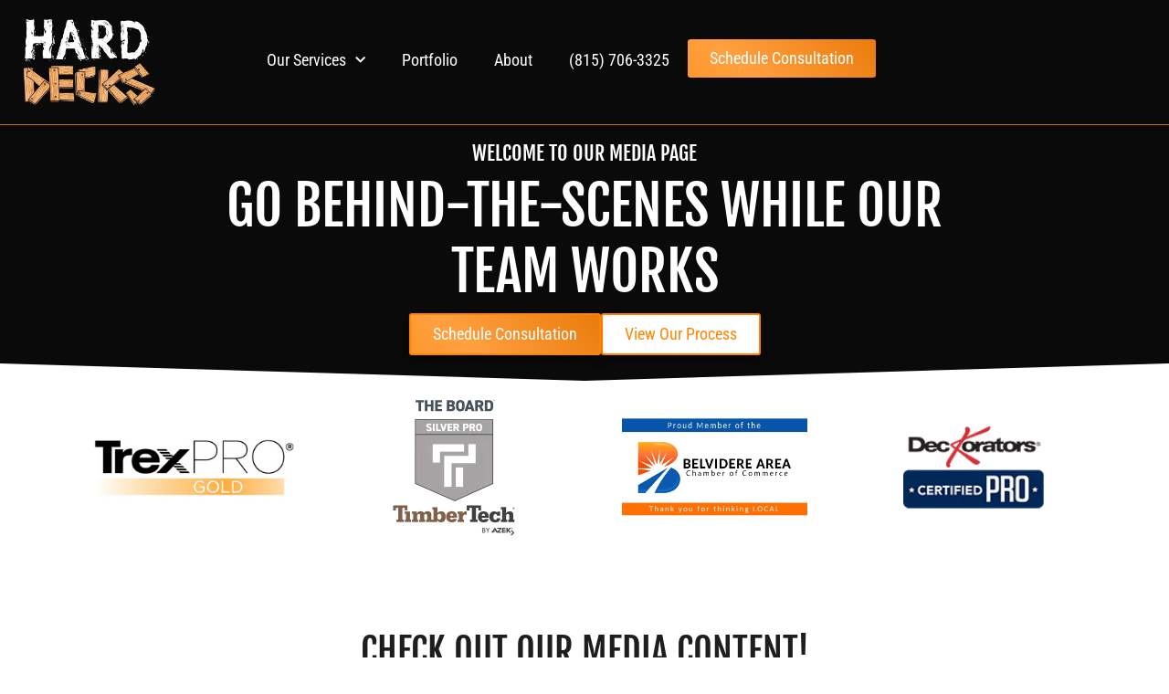

--- FILE ---
content_type: text/html; charset=UTF-8
request_url: https://www.harddecks.com/media/
body_size: 15634
content:
<!doctype html>
<html lang="en-US" prefix="og: https://ogp.me/ns#">
<head>
<meta charset="UTF-8">
<meta name="viewport" content="width=device-width, initial-scale=1">
<link rel="profile" href="https://gmpg.org/xfn/11">
<style id="abst-dynamic-hide">body:not(.abst-show-page).page-id-2554,body:not(.abst-show-page).postid-2554{opacity:0;pointer-events:none;}body.abst-show-page{display:revert!important;}</style><noscript><style>body:not(.abst-show-page).page-id-2554,body:not(.abst-show-page).postid-2554{opacity:1;pointer-events:auto;}</style></noscript>
<!-- Search Engine Optimization by Rank Math PRO - https://rankmath.com/ -->
<title>Hard Decks Media | Projects, Press &amp; Inspiration</title>
<meta name="description" content="Browse our media gallery for project photos, news features, and videos showcasing the craftsmanship of Hard Decks."/>
<meta name="robots" content="follow, index, max-snippet:-1, max-video-preview:-1, max-image-preview:large"/>
<link rel="canonical" href="https://www.harddecks.com/media/" />
<meta property="og:locale" content="en_US" />
<meta property="og:type" content="article" />
<meta property="og:title" content="Our Media Center | Hard Decks In Belvidere, Illinois" />
<meta property="og:description" content="Check out our videos and get behind the scene access to our backyard transformations, as well as helpful tips and tricks, and news on the latest trends." />
<meta property="og:url" content="https://www.harddecks.com/media/" />
<meta property="og:site_name" content="https://www.harddecks.com/" />
<meta property="article:publisher" content="https://www.facebook.com/HARDDECKS" />
<meta property="og:updated_time" content="2025-06-26T00:47:18-05:00" />
<meta property="og:image" content="https://www.harddecks.com/wp-content/uploads/2023/03/IMG_5003.webp" />
<meta property="og:image:secure_url" content="https://www.harddecks.com/wp-content/uploads/2023/03/IMG_5003.webp" />
<meta property="og:image:width" content="1042" />
<meta property="og:image:height" content="782" />
<meta property="og:image:alt" content="New Deck Installation" />
<meta property="og:image:type" content="image/webp" />
<meta property="article:published_time" content="2023-03-15T11:00:16-05:00" />
<meta property="article:modified_time" content="2025-06-26T00:47:18-05:00" />
<meta property="og:video" content="https://www.youtube.com/embed/CDgY6w0l3Vg" />
<meta property="video:duration" content="350" />
<meta property="og:video" content="https://www.youtube.com/embed/VHEvNPehtlY" />
<meta property="video:duration" content="321" />
<meta property="og:video" content="https://www.youtube.com/embed/zUc1o-aUJuc" />
<meta property="video:duration" content="50" />
<meta property="og:video" content="https://www.youtube.com/embed/VYARJLB2rVk" />
<meta property="video:duration" content="162" />
<meta property="ya:ovs:upload_date" content="2022-09-27T13:51:23-07:00" />
<meta property="ya:ovs:allow_embed" content="true" />
<meta name="twitter:card" content="summary_large_image" />
<meta name="twitter:title" content="Our Media Center | Hard Decks In Belvidere, Illinois" />
<meta name="twitter:description" content="Check out our videos and get behind the scene access to our backyard transformations, as well as helpful tips and tricks, and news on the latest trends." />
<meta name="twitter:image" content="https://www.harddecks.com/wp-content/uploads/2023/03/IMG_5003.webp" />
<meta name="twitter:label1" content="Time to read" />
<meta name="twitter:data1" content="Less than a minute" />
<script type="application/ld+json" class="rank-math-schema-pro">{"@context":"https://schema.org","@graph":[{"@type":"Place","@id":"https://www.harddecks.com/#place","address":{"@type":"PostalAddress","streetAddress":"2415 Huntington Dr.","addressLocality":"Belvidere","addressRegion":"IL","postalCode":"61008","addressCountry":"US"}},{"@type":["GeneralContractor","Organization"],"@id":"https://www.harddecks.com/#organization","name":"Hard Decks","url":"https://www.harddecks.com","sameAs":["https://www.facebook.com/HARDDECKS","https://www.instagram.com/hard_decks/","https://www.youtube.com/@harddecks"],"email":"jayme@harddecks.com","address":{"@type":"PostalAddress","streetAddress":"2415 Huntington Dr.","addressLocality":"Belvidere","addressRegion":"IL","postalCode":"61008","addressCountry":"US"},"logo":{"@type":"ImageObject","@id":"https://www.harddecks.com/#logo","url":"https://www.harddecks.com/wp-content/uploads/2021/03/Main-Logo.webp","contentUrl":"https://www.harddecks.com/wp-content/uploads/2021/03/Main-Logo.webp","caption":"https://www.harddecks.com/","inLanguage":"en-US","width":"518","height":"333"},"priceRange":"$$$","openingHours":["Monday,Tuesday,Wednesday,Thursday,Friday,Saturday,Sunday 09:00-17:00"],"location":{"@id":"https://www.harddecks.com/#place"},"image":{"@id":"https://www.harddecks.com/#logo"},"telephone":"+18154942103"},{"@type":"WebSite","@id":"https://www.harddecks.com/#website","url":"https://www.harddecks.com","name":"https://www.harddecks.com/","alternateName":"Hard Decks","publisher":{"@id":"https://www.harddecks.com/#organization"},"inLanguage":"en-US"},{"@type":"ImageObject","@id":"https://www.harddecks.com/wp-content/uploads/2023/03/IMG_5003.webp","url":"https://www.harddecks.com/wp-content/uploads/2023/03/IMG_5003.webp","width":"1042","height":"782","caption":"New Deck Installation","inLanguage":"en-US"},{"@type":"WebPage","@id":"https://www.harddecks.com/media/#webpage","url":"https://www.harddecks.com/media/","name":"Hard Decks Media | Projects, Press &amp; Inspiration","datePublished":"2023-03-15T11:00:16-05:00","dateModified":"2025-06-26T00:47:18-05:00","isPartOf":{"@id":"https://www.harddecks.com/#website"},"primaryImageOfPage":{"@id":"https://www.harddecks.com/wp-content/uploads/2023/03/IMG_5003.webp"},"inLanguage":"en-US"},{"@type":"Person","@id":"https://www.harddecks.com/media/#author","name":"Jayme Carlson","image":{"@type":"ImageObject","@id":"https://secure.gravatar.com/avatar/1fc98c54585befb1a6b7d84f929295930e2d95e99e06d3fa9d8eaa800854b672?s=96&amp;d=mm&amp;r=g","url":"https://secure.gravatar.com/avatar/1fc98c54585befb1a6b7d84f929295930e2d95e99e06d3fa9d8eaa800854b672?s=96&amp;d=mm&amp;r=g","caption":"Jayme Carlson","inLanguage":"en-US"},"worksFor":{"@id":"https://www.harddecks.com/#organization"}},{"headline":"Hard Decks Media | Projects, Press &amp; Inspiration","description":"Browse our media gallery for project photos, news features, and videos showcasing the craftsmanship of Hard Decks.","datePublished":"2023-03-15T11:00:16-05:00","dateModified":"2025-06-26T00:47:18-05:00","image":{"@id":"https://www.harddecks.com/wp-content/uploads/2023/03/IMG_5003.webp"},"author":{"@id":"https://www.harddecks.com/media/#author","name":"Jayme Carlson"},"@type":"Article","name":"Hard Decks Media | Projects, Press &amp; Inspiration","@id":"https://www.harddecks.com/media/#schema-65954","isPartOf":{"@id":"https://www.harddecks.com/media/#webpage"},"publisher":{"@id":"https://www.harddecks.com/#organization"},"inLanguage":"en-US","mainEntityOfPage":{"@id":"https://www.harddecks.com/media/#webpage"}},{"@type":"VideoObject","name":"Final walkthrough, Trex Select with Rain Escape","description":"@TheTrexCo  This is Trex Select deck boards in the color Pebble Grey with Winchester Grey boarders, fascia and risers. We also used the Select railings and i...","uploadDate":"2022-09-27T13:51:23-07:00","thumbnailUrl":"https://www.harddecks.com/wp-content/uploads/2025/06/maxresdefault.jpg","embedUrl":"https://www.youtube.com/embed/CDgY6w0l3Vg","duration":"PT5M50S","width":"960","height":"720","isFamilyFriendly":"True","@id":"https://www.harddecks.com/media/#schema-65955","isPartOf":{"@id":"https://www.harddecks.com/media/#webpage"},"publisher":{"@id":"https://www.harddecks.com/#organization"},"inLanguage":"en-US"},{"@type":"VideoObject","name":"6 Reasons Why You Should Start Planning Your Deck Project Now","description":"Browse our media gallery for project photos, news features, and videos showcasing the craftsmanship of Hard Decks.","uploadDate":"2023-02-16T19:50:24-08:00","thumbnailUrl":"https://www.harddecks.com/wp-content/uploads/2025/06/maxresdefault-2.jpg","embedUrl":"https://www.youtube.com/embed/VHEvNPehtlY","duration":"PT5M21S","width":"1280","height":"720","isFamilyFriendly":"True","@id":"https://www.harddecks.com/media/#schema-66355","isPartOf":{"@id":"https://www.harddecks.com/media/#webpage"},"publisher":{"@id":"https://www.harddecks.com/#organization"},"inLanguage":"en-US","mainEntityOfPage":{"@id":"https://www.harddecks.com/media/#webpage"}},{"@type":"VideoObject","name":"Hard Decks Commercial","description":"Browse our media gallery for project photos, news features, and videos showcasing the craftsmanship of Hard Decks.","uploadDate":"2023-02-06T16:24:01-08:00","thumbnailUrl":"https://www.harddecks.com/wp-content/uploads/2025/06/maxresdefault-3.jpg","embedUrl":"https://www.youtube.com/embed/zUc1o-aUJuc","duration":"PT0M50S","width":"1280","height":"720","isFamilyFriendly":"True","@id":"https://www.harddecks.com/media/#schema-66356","isPartOf":{"@id":"https://www.harddecks.com/media/#webpage"},"publisher":{"@id":"https://www.harddecks.com/#organization"},"inLanguage":"en-US"},{"@type":"VideoObject","name":"Installing railing brackets fast and without a template","description":"This is a quick and easy way to install railing brackets to a post without using a template. The key here is doing them on the saw horses where its much easi...","uploadDate":"2022-10-21T08:19:28-07:00","thumbnailUrl":"https://www.harddecks.com/wp-content/uploads/2025/06/maxresdefault-4.jpg","embedUrl":"https://www.youtube.com/embed/VYARJLB2rVk","duration":"PT2M42S","width":"640","height":"360","isFamilyFriendly":"True","@id":"https://www.harddecks.com/media/#schema-66357","isPartOf":{"@id":"https://www.harddecks.com/media/#webpage"},"publisher":{"@id":"https://www.harddecks.com/#organization"},"inLanguage":"en-US"}]}</script>
<!-- /Rank Math WordPress SEO plugin -->
<link rel="alternate" type="application/rss+xml" title="Hard Decks &raquo; Feed" href="https://www.harddecks.com/feed/" />
<link rel="alternate" type="application/rss+xml" title="Hard Decks &raquo; Comments Feed" href="https://www.harddecks.com/comments/feed/" />
<link rel="alternate" title="oEmbed (JSON)" type="application/json+oembed" href="https://www.harddecks.com/wp-json/oembed/1.0/embed?url=https%3A%2F%2Fwww.harddecks.com%2Fmedia%2F" />
<link rel="alternate" title="oEmbed (XML)" type="text/xml+oembed" href="https://www.harddecks.com/wp-json/oembed/1.0/embed?url=https%3A%2F%2Fwww.harddecks.com%2Fmedia%2F&#038;format=xml" />
<style id='wp-img-auto-sizes-contain-inline-css'>
img:is([sizes=auto i],[sizes^="auto," i]){contain-intrinsic-size:3000px 1500px}
/*# sourceURL=wp-img-auto-sizes-contain-inline-css */
</style>
<!-- <link rel='stylesheet' id='ab_test_styles-css' href='https://www.harddecks.com/wp-content/plugins/bt-bb-ab/css/experiment-frontend.css?ver=2.4.0' media='all' /> -->
<link rel="stylesheet" type="text/css" href="//www.harddecks.com/wp-content/cache/wpfc-minified/1qjixe5t/hqw3h.css" media="all"/>
<style id='global-styles-inline-css'>
:root{--wp--preset--aspect-ratio--square: 1;--wp--preset--aspect-ratio--4-3: 4/3;--wp--preset--aspect-ratio--3-4: 3/4;--wp--preset--aspect-ratio--3-2: 3/2;--wp--preset--aspect-ratio--2-3: 2/3;--wp--preset--aspect-ratio--16-9: 16/9;--wp--preset--aspect-ratio--9-16: 9/16;--wp--preset--color--black: #000000;--wp--preset--color--cyan-bluish-gray: #abb8c3;--wp--preset--color--white: #ffffff;--wp--preset--color--pale-pink: #f78da7;--wp--preset--color--vivid-red: #cf2e2e;--wp--preset--color--luminous-vivid-orange: #ff6900;--wp--preset--color--luminous-vivid-amber: #fcb900;--wp--preset--color--light-green-cyan: #7bdcb5;--wp--preset--color--vivid-green-cyan: #00d084;--wp--preset--color--pale-cyan-blue: #8ed1fc;--wp--preset--color--vivid-cyan-blue: #0693e3;--wp--preset--color--vivid-purple: #9b51e0;--wp--preset--gradient--vivid-cyan-blue-to-vivid-purple: linear-gradient(135deg,rgb(6,147,227) 0%,rgb(155,81,224) 100%);--wp--preset--gradient--light-green-cyan-to-vivid-green-cyan: linear-gradient(135deg,rgb(122,220,180) 0%,rgb(0,208,130) 100%);--wp--preset--gradient--luminous-vivid-amber-to-luminous-vivid-orange: linear-gradient(135deg,rgb(252,185,0) 0%,rgb(255,105,0) 100%);--wp--preset--gradient--luminous-vivid-orange-to-vivid-red: linear-gradient(135deg,rgb(255,105,0) 0%,rgb(207,46,46) 100%);--wp--preset--gradient--very-light-gray-to-cyan-bluish-gray: linear-gradient(135deg,rgb(238,238,238) 0%,rgb(169,184,195) 100%);--wp--preset--gradient--cool-to-warm-spectrum: linear-gradient(135deg,rgb(74,234,220) 0%,rgb(151,120,209) 20%,rgb(207,42,186) 40%,rgb(238,44,130) 60%,rgb(251,105,98) 80%,rgb(254,248,76) 100%);--wp--preset--gradient--blush-light-purple: linear-gradient(135deg,rgb(255,206,236) 0%,rgb(152,150,240) 100%);--wp--preset--gradient--blush-bordeaux: linear-gradient(135deg,rgb(254,205,165) 0%,rgb(254,45,45) 50%,rgb(107,0,62) 100%);--wp--preset--gradient--luminous-dusk: linear-gradient(135deg,rgb(255,203,112) 0%,rgb(199,81,192) 50%,rgb(65,88,208) 100%);--wp--preset--gradient--pale-ocean: linear-gradient(135deg,rgb(255,245,203) 0%,rgb(182,227,212) 50%,rgb(51,167,181) 100%);--wp--preset--gradient--electric-grass: linear-gradient(135deg,rgb(202,248,128) 0%,rgb(113,206,126) 100%);--wp--preset--gradient--midnight: linear-gradient(135deg,rgb(2,3,129) 0%,rgb(40,116,252) 100%);--wp--preset--font-size--small: 13px;--wp--preset--font-size--medium: 20px;--wp--preset--font-size--large: 36px;--wp--preset--font-size--x-large: 42px;--wp--preset--spacing--20: 0.44rem;--wp--preset--spacing--30: 0.67rem;--wp--preset--spacing--40: 1rem;--wp--preset--spacing--50: 1.5rem;--wp--preset--spacing--60: 2.25rem;--wp--preset--spacing--70: 3.38rem;--wp--preset--spacing--80: 5.06rem;--wp--preset--shadow--natural: 6px 6px 9px rgba(0, 0, 0, 0.2);--wp--preset--shadow--deep: 12px 12px 50px rgba(0, 0, 0, 0.4);--wp--preset--shadow--sharp: 6px 6px 0px rgba(0, 0, 0, 0.2);--wp--preset--shadow--outlined: 6px 6px 0px -3px rgb(255, 255, 255), 6px 6px rgb(0, 0, 0);--wp--preset--shadow--crisp: 6px 6px 0px rgb(0, 0, 0);}:root { --wp--style--global--content-size: 800px;--wp--style--global--wide-size: 1200px; }:where(body) { margin: 0; }.wp-site-blocks > .alignleft { float: left; margin-right: 2em; }.wp-site-blocks > .alignright { float: right; margin-left: 2em; }.wp-site-blocks > .aligncenter { justify-content: center; margin-left: auto; margin-right: auto; }:where(.wp-site-blocks) > * { margin-block-start: 24px; margin-block-end: 0; }:where(.wp-site-blocks) > :first-child { margin-block-start: 0; }:where(.wp-site-blocks) > :last-child { margin-block-end: 0; }:root { --wp--style--block-gap: 24px; }:root :where(.is-layout-flow) > :first-child{margin-block-start: 0;}:root :where(.is-layout-flow) > :last-child{margin-block-end: 0;}:root :where(.is-layout-flow) > *{margin-block-start: 24px;margin-block-end: 0;}:root :where(.is-layout-constrained) > :first-child{margin-block-start: 0;}:root :where(.is-layout-constrained) > :last-child{margin-block-end: 0;}:root :where(.is-layout-constrained) > *{margin-block-start: 24px;margin-block-end: 0;}:root :where(.is-layout-flex){gap: 24px;}:root :where(.is-layout-grid){gap: 24px;}.is-layout-flow > .alignleft{float: left;margin-inline-start: 0;margin-inline-end: 2em;}.is-layout-flow > .alignright{float: right;margin-inline-start: 2em;margin-inline-end: 0;}.is-layout-flow > .aligncenter{margin-left: auto !important;margin-right: auto !important;}.is-layout-constrained > .alignleft{float: left;margin-inline-start: 0;margin-inline-end: 2em;}.is-layout-constrained > .alignright{float: right;margin-inline-start: 2em;margin-inline-end: 0;}.is-layout-constrained > .aligncenter{margin-left: auto !important;margin-right: auto !important;}.is-layout-constrained > :where(:not(.alignleft):not(.alignright):not(.alignfull)){max-width: var(--wp--style--global--content-size);margin-left: auto !important;margin-right: auto !important;}.is-layout-constrained > .alignwide{max-width: var(--wp--style--global--wide-size);}body .is-layout-flex{display: flex;}.is-layout-flex{flex-wrap: wrap;align-items: center;}.is-layout-flex > :is(*, div){margin: 0;}body .is-layout-grid{display: grid;}.is-layout-grid > :is(*, div){margin: 0;}body{padding-top: 0px;padding-right: 0px;padding-bottom: 0px;padding-left: 0px;}a:where(:not(.wp-element-button)){text-decoration: underline;}:root :where(.wp-element-button, .wp-block-button__link){background-color: #32373c;border-width: 0;color: #fff;font-family: inherit;font-size: inherit;font-style: inherit;font-weight: inherit;letter-spacing: inherit;line-height: inherit;padding-top: calc(0.667em + 2px);padding-right: calc(1.333em + 2px);padding-bottom: calc(0.667em + 2px);padding-left: calc(1.333em + 2px);text-decoration: none;text-transform: inherit;}.has-black-color{color: var(--wp--preset--color--black) !important;}.has-cyan-bluish-gray-color{color: var(--wp--preset--color--cyan-bluish-gray) !important;}.has-white-color{color: var(--wp--preset--color--white) !important;}.has-pale-pink-color{color: var(--wp--preset--color--pale-pink) !important;}.has-vivid-red-color{color: var(--wp--preset--color--vivid-red) !important;}.has-luminous-vivid-orange-color{color: var(--wp--preset--color--luminous-vivid-orange) !important;}.has-luminous-vivid-amber-color{color: var(--wp--preset--color--luminous-vivid-amber) !important;}.has-light-green-cyan-color{color: var(--wp--preset--color--light-green-cyan) !important;}.has-vivid-green-cyan-color{color: var(--wp--preset--color--vivid-green-cyan) !important;}.has-pale-cyan-blue-color{color: var(--wp--preset--color--pale-cyan-blue) !important;}.has-vivid-cyan-blue-color{color: var(--wp--preset--color--vivid-cyan-blue) !important;}.has-vivid-purple-color{color: var(--wp--preset--color--vivid-purple) !important;}.has-black-background-color{background-color: var(--wp--preset--color--black) !important;}.has-cyan-bluish-gray-background-color{background-color: var(--wp--preset--color--cyan-bluish-gray) !important;}.has-white-background-color{background-color: var(--wp--preset--color--white) !important;}.has-pale-pink-background-color{background-color: var(--wp--preset--color--pale-pink) !important;}.has-vivid-red-background-color{background-color: var(--wp--preset--color--vivid-red) !important;}.has-luminous-vivid-orange-background-color{background-color: var(--wp--preset--color--luminous-vivid-orange) !important;}.has-luminous-vivid-amber-background-color{background-color: var(--wp--preset--color--luminous-vivid-amber) !important;}.has-light-green-cyan-background-color{background-color: var(--wp--preset--color--light-green-cyan) !important;}.has-vivid-green-cyan-background-color{background-color: var(--wp--preset--color--vivid-green-cyan) !important;}.has-pale-cyan-blue-background-color{background-color: var(--wp--preset--color--pale-cyan-blue) !important;}.has-vivid-cyan-blue-background-color{background-color: var(--wp--preset--color--vivid-cyan-blue) !important;}.has-vivid-purple-background-color{background-color: var(--wp--preset--color--vivid-purple) !important;}.has-black-border-color{border-color: var(--wp--preset--color--black) !important;}.has-cyan-bluish-gray-border-color{border-color: var(--wp--preset--color--cyan-bluish-gray) !important;}.has-white-border-color{border-color: var(--wp--preset--color--white) !important;}.has-pale-pink-border-color{border-color: var(--wp--preset--color--pale-pink) !important;}.has-vivid-red-border-color{border-color: var(--wp--preset--color--vivid-red) !important;}.has-luminous-vivid-orange-border-color{border-color: var(--wp--preset--color--luminous-vivid-orange) !important;}.has-luminous-vivid-amber-border-color{border-color: var(--wp--preset--color--luminous-vivid-amber) !important;}.has-light-green-cyan-border-color{border-color: var(--wp--preset--color--light-green-cyan) !important;}.has-vivid-green-cyan-border-color{border-color: var(--wp--preset--color--vivid-green-cyan) !important;}.has-pale-cyan-blue-border-color{border-color: var(--wp--preset--color--pale-cyan-blue) !important;}.has-vivid-cyan-blue-border-color{border-color: var(--wp--preset--color--vivid-cyan-blue) !important;}.has-vivid-purple-border-color{border-color: var(--wp--preset--color--vivid-purple) !important;}.has-vivid-cyan-blue-to-vivid-purple-gradient-background{background: var(--wp--preset--gradient--vivid-cyan-blue-to-vivid-purple) !important;}.has-light-green-cyan-to-vivid-green-cyan-gradient-background{background: var(--wp--preset--gradient--light-green-cyan-to-vivid-green-cyan) !important;}.has-luminous-vivid-amber-to-luminous-vivid-orange-gradient-background{background: var(--wp--preset--gradient--luminous-vivid-amber-to-luminous-vivid-orange) !important;}.has-luminous-vivid-orange-to-vivid-red-gradient-background{background: var(--wp--preset--gradient--luminous-vivid-orange-to-vivid-red) !important;}.has-very-light-gray-to-cyan-bluish-gray-gradient-background{background: var(--wp--preset--gradient--very-light-gray-to-cyan-bluish-gray) !important;}.has-cool-to-warm-spectrum-gradient-background{background: var(--wp--preset--gradient--cool-to-warm-spectrum) !important;}.has-blush-light-purple-gradient-background{background: var(--wp--preset--gradient--blush-light-purple) !important;}.has-blush-bordeaux-gradient-background{background: var(--wp--preset--gradient--blush-bordeaux) !important;}.has-luminous-dusk-gradient-background{background: var(--wp--preset--gradient--luminous-dusk) !important;}.has-pale-ocean-gradient-background{background: var(--wp--preset--gradient--pale-ocean) !important;}.has-electric-grass-gradient-background{background: var(--wp--preset--gradient--electric-grass) !important;}.has-midnight-gradient-background{background: var(--wp--preset--gradient--midnight) !important;}.has-small-font-size{font-size: var(--wp--preset--font-size--small) !important;}.has-medium-font-size{font-size: var(--wp--preset--font-size--medium) !important;}.has-large-font-size{font-size: var(--wp--preset--font-size--large) !important;}.has-x-large-font-size{font-size: var(--wp--preset--font-size--x-large) !important;}
:root :where(.wp-block-pullquote){font-size: 1.5em;line-height: 1.6;}
/*# sourceURL=global-styles-inline-css */
</style>
<!-- <link rel='stylesheet' id='grw-public-main-css-css' href='https://www.harddecks.com/wp-content/plugins/widget-google-reviews/assets/css/public-main.css?ver=6.9.3' media='all' /> -->
<!-- <link rel='stylesheet' id='hello-elementor-css' href='https://www.harddecks.com/wp-content/themes/hello-elementor/assets/css/reset.css?ver=3.4.5' media='all' /> -->
<!-- <link rel='stylesheet' id='hello-elementor-theme-style-css' href='https://www.harddecks.com/wp-content/themes/hello-elementor/assets/css/theme.css?ver=3.4.5' media='all' /> -->
<!-- <link rel='stylesheet' id='hello-elementor-header-footer-css' href='https://www.harddecks.com/wp-content/themes/hello-elementor/assets/css/header-footer.css?ver=3.4.5' media='all' /> -->
<!-- <link rel='stylesheet' id='elementor-frontend-css' href='https://www.harddecks.com/wp-content/uploads/elementor/css/custom-frontend.min.css?ver=1768966034' media='all' /> -->
<link rel="stylesheet" type="text/css" href="//www.harddecks.com/wp-content/cache/wpfc-minified/ff92hvtj/hqw3h.css" media="all"/>
<link rel='stylesheet' id='elementor-post-13-css' href='https://www.harddecks.com/wp-content/uploads/elementor/css/post-13.css?ver=1768966034' media='all' />
<!-- <link rel='stylesheet' id='widget-image-css' href='https://www.harddecks.com/wp-content/plugins/elementor/assets/css/widget-image.min.css?ver=3.34.2' media='all' /> -->
<!-- <link rel='stylesheet' id='widget-nav-menu-css' href='https://www.harddecks.com/wp-content/uploads/elementor/css/custom-pro-widget-nav-menu.min.css?ver=1768966034' media='all' /> -->
<!-- <link rel='stylesheet' id='e-sticky-css' href='https://www.harddecks.com/wp-content/plugins/elementor-pro/assets/css/modules/sticky.min.css?ver=3.34.0' media='all' /> -->
<!-- <link rel='stylesheet' id='widget-divider-css' href='https://www.harddecks.com/wp-content/plugins/elementor/assets/css/widget-divider.min.css?ver=3.34.2' media='all' /> -->
<!-- <link rel='stylesheet' id='widget-heading-css' href='https://www.harddecks.com/wp-content/plugins/elementor/assets/css/widget-heading.min.css?ver=3.34.2' media='all' /> -->
<!-- <link rel='stylesheet' id='widget-social-icons-css' href='https://www.harddecks.com/wp-content/plugins/elementor/assets/css/widget-social-icons.min.css?ver=3.34.2' media='all' /> -->
<!-- <link rel='stylesheet' id='e-apple-webkit-css' href='https://www.harddecks.com/wp-content/uploads/elementor/css/custom-apple-webkit.min.css?ver=1768966034' media='all' /> -->
<!-- <link rel='stylesheet' id='widget-icon-list-css' href='https://www.harddecks.com/wp-content/uploads/elementor/css/custom-widget-icon-list.min.css?ver=1768966034' media='all' /> -->
<!-- <link rel='stylesheet' id='widget-nested-accordion-css' href='https://www.harddecks.com/wp-content/plugins/elementor/assets/css/widget-nested-accordion.min.css?ver=3.34.2' media='all' /> -->
<!-- <link rel='stylesheet' id='elementor-icons-css' href='https://www.harddecks.com/wp-content/plugins/elementor/assets/lib/eicons/css/elementor-icons.min.css?ver=5.46.0' media='all' /> -->
<!-- <link rel='stylesheet' id='wb-elementor-before-after-slider-css' href='https://www.harddecks.com/wp-content/plugins/before-after-image-comparison-slider-for-elementor/assets/css/twentytwenty.css?ver=1.0.0' media='all' /> -->
<!-- <link rel='stylesheet' id='e-shapes-css' href='https://www.harddecks.com/wp-content/plugins/elementor/assets/css/conditionals/shapes.min.css?ver=3.34.2' media='all' /> -->
<!-- <link rel='stylesheet' id='widget-video-css' href='https://www.harddecks.com/wp-content/plugins/elementor/assets/css/widget-video.min.css?ver=3.34.2' media='all' /> -->
<link rel="stylesheet" type="text/css" href="//www.harddecks.com/wp-content/cache/wpfc-minified/quyatqgr/hxxtc.css" media="all"/>
<link rel='stylesheet' id='elementor-post-2542-css' href='https://www.harddecks.com/wp-content/uploads/elementor/css/post-2542.css?ver=1768987273' media='all' />
<link rel='stylesheet' id='elementor-post-23-css' href='https://www.harddecks.com/wp-content/uploads/elementor/css/post-23.css?ver=1768966035' media='all' />
<link rel='stylesheet' id='elementor-post-19-css' href='https://www.harddecks.com/wp-content/uploads/elementor/css/post-19.css?ver=1768966035' media='all' />
<!-- <link rel='stylesheet' id='elementor-gf-local-montserrat-css' href='https://www.harddecks.com/wp-content/uploads/elementor/google-fonts/css/montserrat.css?ver=1742226706' media='all' /> -->
<!-- <link rel='stylesheet' id='elementor-gf-local-robotocondensed-css' href='https://www.harddecks.com/wp-content/uploads/elementor/google-fonts/css/robotocondensed.css?ver=1750232680' media='all' /> -->
<!-- <link rel='stylesheet' id='elementor-gf-local-fjallaone-css' href='https://www.harddecks.com/wp-content/uploads/elementor/google-fonts/css/fjallaone.css?ver=1742226706' media='all' /> -->
<!-- <link rel='stylesheet' id='elementor-gf-local-abel-css' href='https://www.harddecks.com/wp-content/uploads/elementor/google-fonts/css/abel.css?ver=1742226706' media='all' /> -->
<!-- <link rel='stylesheet' id='elementor-icons-shared-0-css' href='https://www.harddecks.com/wp-content/plugins/elementor/assets/lib/font-awesome/css/fontawesome.min.css?ver=5.15.3' media='all' /> -->
<!-- <link rel='stylesheet' id='elementor-icons-fa-solid-css' href='https://www.harddecks.com/wp-content/plugins/elementor/assets/lib/font-awesome/css/solid.min.css?ver=5.15.3' media='all' /> -->
<!-- <link rel='stylesheet' id='elementor-icons-fa-brands-css' href='https://www.harddecks.com/wp-content/plugins/elementor/assets/lib/font-awesome/css/brands.min.css?ver=5.15.3' media='all' /> -->
<link rel="stylesheet" type="text/css" href="//www.harddecks.com/wp-content/cache/wpfc-minified/dgmla3k3/hqw3h.css" media="all"/>
<script src='//www.harddecks.com/wp-content/cache/wpfc-minified/8xw7yq1a/hqw3h.js' type="text/javascript"></script>
<!-- <script src="https://www.harddecks.com/wp-includes/js/jquery/jquery.min.js?ver=3.7.1" id="jquery-core-js"></script> -->
<!-- <script src="https://www.harddecks.com/wp-includes/js/jquery/jquery-migrate.min.js?ver=3.4.1" id="jquery-migrate-js"></script> -->
<script id="bt_conversion_scripts-js-extra">
var ABST_CONFIG = {"ajaxurl":"https://www.harddecks.com/wp-admin/admin-ajax.php","adminurl":"https://www.harddecks.com/wp-admin/","pluginurl":"https://www.harddecks.com/wp-content/plugins/bt-bb-ab/","homeurl":"https://www.harddecks.com","btab_vars":{"is_admin":false,"post_id":2542,"is_preview":false,"is_agency":true,"is_free":"0","tagging":"1","do_fingerprint":"0","advanced_tracking":"0","abst_server_convert_woo":"0","abst_enable_user_journeys":"0","abst_disable_ai":"0","plugins_uri":"https://www.harddecks.com/wp-content/plugins/bt-bb-ab/","domain":"https://www.harddecks.com","v":"2.4.0","wait_for_approval":"0","heatmap_pages":false,"heatmap_all_pages":false,"geo":"0"},"bt_experiments":{"8531":{"name":"Simpler Contact Page Test","target_percentage":"100","url_query":"","conversion_page":"url","conversion_url":"thank-you","conversion_link_pattern":false,"conversion_time":"0","conversion_scroll":"0","conversion_style":"bayesian","conversion_selector":"","conversion_text":"","goals":[],"test_type":"full_page","is_current_user_track":true,"full_page_default_page":"2554","page_variations":{"8515":"https://www.harddecks.com/contact-us-v/"},"variation_meta":{"8515":{"label":"","image":""}},"use_order_value":"","magic_definition":"","css_test_variations":"2","test_status":"publish","test_winner":"","target_option_device_size":"all"}},"conversion_details":{"8531":{"conversion_page_url":"thank-you","target_percentage":"100","time_active":"0","scroll_depth":"0","url_query":"","conversion_text":"","use_order_value":""}},"current_page":[2542]};
//# sourceURL=bt_conversion_scripts-js-extra
</script>
<script data-cfasync="false" data-no-optimize="1" data-no-defer="1" data-no-minify="1" nowprocket src="https://www.harddecks.com/wp-content/plugins/bt-bb-ab/js/bt_conversion-min.js?ver=2.4.0" id="bt_conversion_scripts-js"></script>
<script src='//www.harddecks.com/wp-content/cache/wpfc-minified/87w6mv8k/hqw3h.js' type="text/javascript"></script>
<!-- <script defer="defer" src="https://www.harddecks.com/wp-content/plugins/widget-google-reviews/assets/js/public-main.js?ver=6.9.3" id="grw-public-main-js-js"></script> -->
<link rel="https://api.w.org/" href="https://www.harddecks.com/wp-json/" /><link rel="alternate" title="JSON" type="application/json" href="https://www.harddecks.com/wp-json/wp/v2/pages/2542" /><link rel="EditURI" type="application/rsd+xml" title="RSD" href="https://www.harddecks.com/xmlrpc.php?rsd" />
<meta name="generator" content="WordPress 6.9" />
<link rel='shortlink' href='https://www.harddecks.com/?p=2542' />
<style id='absthide'>
[bt_hidden=true] { 
display: none !important; 
visibility: hidden !important; 
height: 0 !important; 
}
/* Hide all variations by default - prevents flicker */
[bt-variation]:not(.bt-show-variation),
[data-bt-variation]:not(.bt-show-variation),
[class*='ab-var-']:not(.bt-show-variation) {
opacity: 0 !important;
pointer-events: none !important;
}
/* Show the first variation of each experiment - prevents CLS */
[bt-variation].bt-first-variation:not(.bt-show-variation),
[data-bt-variation].bt-first-variation:not(.bt-show-variation),
[class*='ab-var-'].bt-first-variation {
opacity: 1 !important;
pointer-events: auto !important;
}
/* After test setup complete, fully remove non-selected variations from DOM */
body.ab-test-setup-complete [bt-variation]:not(.bt-show-variation),
body.ab-test-setup-complete [data-bt-variation]:not(.bt-show-variation),
body.ab-test-setup-complete [class*='ab-var-']:not(.bt-show-variation) {
display: none !important;
}
/* Show selected variation */
.bt-show-variation {
opacity: 1 !important;
pointer-events: auto !important;
}
</style><script data-cfasync='false' data-no-optimize='1' data-no-defer='1' data-no-minify='1' nowprocket id='abst_conv_details'>
var conversion_details = {"8531":{"conversion_page_url":"thank-you","target_percentage":"100","time_active":"0","scroll_depth":"0","url_query":"","conversion_text":"","use_order_value":""}};
var current_page = [2542];
</script><meta name="generator" content="Elementor 3.34.2; features: additional_custom_breakpoints; settings: css_print_method-external, google_font-enabled, font_display-auto">
<!-- 1) GTM loader -->
<script>
;(function(w,d,s,l,i){
w[l]=w[l]||[];w[l].push({'gtm.start':new Date().getTime(),event:'gtm.js'});
var f=d.getElementsByTagName(s)[0],
j=d.createElement(s),
dl=l!='dataLayer'?'&l='+l:'';
j.async=true;
j.src='https://gtm.harddecks.com/gtm.js?id='+i+dl;
f.parentNode.insertBefore(j,f);
})(window,document,'script','dataLayer','GTM-5WJ99LMC');
</script>
<!-- 2) GA4 + Ads loader (both gtag.js) -->
<script async src="https://gtm.harddecks.com/gtag/js?id=G-XR0FE4XHPN"></script>
<script async src="https://gtm.harddecks.com/gtag/js?id=AW-17194544036"></script>
<script>
window.dataLayer = window.dataLayer || [];
function gtag(){ dataLayer.push(arguments); }
gtag('js', new Date());
// GA4 config → server container
gtag('config', 'G-XR0FE4XHPN', {
'transport_url': 'https://gtm.harddecks.com/mp/collect'
});
// Ads config → server container
gtag('config', 'AW-17194544036', {
'send_to': 'AW-17194544036/O5jQCKfc6OlaEKT...’,
'transport_url': 'https://gtm.harddecks.com/mp/collect'
});
</script>
<!-- Meta Pixel Code -->
<script>
!function(f,b,e,v,n,t,s)
{if(f.fbq)return;n=f.fbq=function(){n.callMethod?
n.callMethod.apply(n,arguments):n.queue.push(arguments)};
if(!f._fbq)f._fbq=n;n.push=n;n.loaded=!0;n.version='2.0';
n.queue=[];t=b.createElement(e);t.async=!0;
t.src=v;s=b.getElementsByTagName(e)[0];
s.parentNode.insertBefore(t,s)}(window, document,'script',
'https://connect.facebook.net/en_US/fbevents.js');
fbq('init', '1074932881120307');
fbq('track', 'PageView');
</script>
<noscript><img height="1" width="1" style="display:none"
src="https://www.facebook.com/tr?id=1074932881120307&ev=PageView&noscript=1"
/></noscript>
<!-- End Meta Pixel Code -->
<!-- Fraud Blocker Tracker -->
<script type="text/javascript">
(function () {
var s = document.createElement("script"), 
h = document.head;
s.async = 1;
s.src = "https://monitor.fraudblocker.com/fbt.js?sid=XVdrJl6xlQKDhzT2YQFS8";
h.appendChild(s);
})();
</script>
<noscript>
<a href="https://fraudblocker.com" rel="nofollow">
<img src="https://monitor.fraudblocker.com/fbt.gif?sid=XVdrJl6xlQKDhzT2YQFS8" alt="Fraud Blocker" />
</a>
</noscript>
<!-- End Fraud Blocker Tracker -->
<style>
.e-con.e-parent:nth-of-type(n+4):not(.e-lazyloaded):not(.e-no-lazyload),
.e-con.e-parent:nth-of-type(n+4):not(.e-lazyloaded):not(.e-no-lazyload) * {
background-image: none !important;
}
@media screen and (max-height: 1024px) {
.e-con.e-parent:nth-of-type(n+3):not(.e-lazyloaded):not(.e-no-lazyload),
.e-con.e-parent:nth-of-type(n+3):not(.e-lazyloaded):not(.e-no-lazyload) * {
background-image: none !important;
}
}
@media screen and (max-height: 640px) {
.e-con.e-parent:nth-of-type(n+2):not(.e-lazyloaded):not(.e-no-lazyload),
.e-con.e-parent:nth-of-type(n+2):not(.e-lazyloaded):not(.e-no-lazyload) * {
background-image: none !important;
}
}
</style>
<link rel="icon" href="https://www.harddecks.com/wp-content/uploads/2021/03/cropped-favicon-32x32.jpg" sizes="32x32" />
<link rel="icon" href="https://www.harddecks.com/wp-content/uploads/2021/03/cropped-favicon-192x192.jpg" sizes="192x192" />
<link rel="apple-touch-icon" href="https://www.harddecks.com/wp-content/uploads/2021/03/cropped-favicon-180x180.jpg" />
<meta name="msapplication-TileImage" content="https://www.harddecks.com/wp-content/uploads/2021/03/cropped-favicon-270x270.jpg" />
<style id="wp-custom-css">
/* Darker base color for star rating element */
.elementor-star-rating i {
color: #70460A;
}		</style>
</head>
<body class="wp-singular page-template-default page page-id-2542 wp-custom-logo wp-embed-responsive wp-theme-hello-elementor bt-hidevars hello-elementor-default elementor-default elementor-kit-13 elementor-page elementor-page-2542">
<!-- Google Tag Manager (noscript) -->
<noscript><iframe src="https://gtm.harddecks.com/ns.html?id=GTM-5WJ99LMC"
height="0" width="0" style="display:none;visibility:hidden"></iframe></noscript>
<!-- End Google Tag Manager (noscript) -->
<a class="skip-link screen-reader-text" href="#content">
Skip to content</a>
<header data-elementor-type="header" data-elementor-id="23" class="elementor elementor-23 elementor-location-header" data-elementor-post-type="elementor_library">
<header class="elementor-element elementor-element-d5a1d0c e-flex e-con-boxed e-con e-parent" data-id="d5a1d0c" data-element_type="container" data-settings="{&quot;background_background&quot;:&quot;classic&quot;,&quot;sticky&quot;:&quot;top&quot;,&quot;sticky_effects_offset&quot;:60,&quot;sticky_on&quot;:[&quot;widescreen&quot;,&quot;desktop&quot;,&quot;laptop&quot;,&quot;tablet_extra&quot;,&quot;tablet&quot;,&quot;mobile_extra&quot;,&quot;mobile&quot;],&quot;sticky_offset&quot;:0,&quot;sticky_anchor_link_offset&quot;:0}">
<div class="e-con-inner">
<div class="elementor-element elementor-element-ce5ada3 e-con-full e-flex e-con e-child" data-id="ce5ada3" data-element_type="container">
<div class="elementor-element elementor-element-78e5f8c elementor-widget elementor-widget-image" data-id="78e5f8c" data-element_type="widget" data-widget_type="image.default">
<div class="elementor-widget-container">
<a href="https://www.harddecks.com">
<img fetchpriority="high" width="518" height="333" src="https://www.harddecks.com/wp-content/uploads/2021/03/Main-Logo.webp" class="attachment-full size-full wp-image-1395" alt="Hard Decks Logo" srcset="https://www.harddecks.com/wp-content/uploads/2021/03/Main-Logo.webp 518w, https://www.harddecks.com/wp-content/uploads/2021/03/Main-Logo-300x193.webp 300w" sizes="(max-width: 518px) 100vw, 518px" />								</a>
</div>
</div>
</div>
<div class="elementor-element elementor-element-fb519a9 e-con-full e-flex e-con e-child" data-id="fb519a9" data-element_type="container">
<div class="elementor-element elementor-element-b967a27 elementor-widget__width-auto elementor-nav-menu--stretch elementor-nav-menu__text-align-center elementor-nav-menu--dropdown-tablet elementor-nav-menu--toggle elementor-nav-menu--burger elementor-widget elementor-widget-nav-menu" data-id="b967a27" data-element_type="widget" data-settings="{&quot;full_width&quot;:&quot;stretch&quot;,&quot;submenu_icon&quot;:{&quot;value&quot;:&quot;&lt;i class=\&quot;fas fa-chevron-down\&quot; aria-hidden=\&quot;true\&quot;&gt;&lt;\/i&gt;&quot;,&quot;library&quot;:&quot;fa-solid&quot;},&quot;layout&quot;:&quot;horizontal&quot;,&quot;toggle&quot;:&quot;burger&quot;}" data-widget_type="nav-menu.default">
<div class="elementor-widget-container">
<nav aria-label="Menu" class="elementor-nav-menu--main elementor-nav-menu__container elementor-nav-menu--layout-horizontal e--pointer-none">
<ul id="menu-1-b967a27" class="elementor-nav-menu"><li class="menu-item menu-item-type-custom menu-item-object-custom menu-item-has-children menu-item-42"><a href="/#services" class="elementor-item elementor-item-anchor">Our Services</a>
<ul class="sub-menu elementor-nav-menu--dropdown">
<li class="menu-item menu-item-type-post_type menu-item-object-page menu-item-1876"><a href="https://www.harddecks.com/deck-building/" class="elementor-sub-item">Deck Building</a></li>
<li class="menu-item menu-item-type-post_type menu-item-object-page menu-item-2107"><a href="https://www.harddecks.com/deck-repair/" class="elementor-sub-item">Deck Repair</a></li>
<li class="menu-item menu-item-type-post_type menu-item-object-page menu-item-5495"><a href="https://www.harddecks.com/deck-replacement/" class="elementor-sub-item">Deck Replacement</a></li>
<li class="menu-item menu-item-type-post_type menu-item-object-page menu-item-5738"><a href="https://www.harddecks.com/deck-restoration/" class="elementor-sub-item">Deck Restoration</a></li>
</ul>
</li>
<li class="menu-item menu-item-type-post_type menu-item-object-page menu-item-2321"><a href="https://www.harddecks.com/portfolio/" class="elementor-item">Portfolio</a></li>
<li class="menu-item menu-item-type-post_type menu-item-object-page menu-item-2410"><a href="https://www.harddecks.com/about-us/" class="elementor-item">About</a></li>
<li class="menu-item menu-item-type-custom menu-item-object-custom menu-item-46"><a href="tel:8157063325" class="elementor-item">(815) 706-3325</a></li>
</ul>			</nav>
<div class="elementor-menu-toggle" role="button" tabindex="0" aria-label="Menu Toggle" aria-expanded="false">
<i aria-hidden="true" role="presentation" class="elementor-menu-toggle__icon--open eicon-menu-bar"></i><i aria-hidden="true" role="presentation" class="elementor-menu-toggle__icon--close eicon-close"></i>		</div>
<nav class="elementor-nav-menu--dropdown elementor-nav-menu__container" aria-hidden="true">
<ul id="menu-2-b967a27" class="elementor-nav-menu"><li class="menu-item menu-item-type-custom menu-item-object-custom menu-item-has-children menu-item-42"><a href="/#services" class="elementor-item elementor-item-anchor" tabindex="-1">Our Services</a>
<ul class="sub-menu elementor-nav-menu--dropdown">
<li class="menu-item menu-item-type-post_type menu-item-object-page menu-item-1876"><a href="https://www.harddecks.com/deck-building/" class="elementor-sub-item" tabindex="-1">Deck Building</a></li>
<li class="menu-item menu-item-type-post_type menu-item-object-page menu-item-2107"><a href="https://www.harddecks.com/deck-repair/" class="elementor-sub-item" tabindex="-1">Deck Repair</a></li>
<li class="menu-item menu-item-type-post_type menu-item-object-page menu-item-5495"><a href="https://www.harddecks.com/deck-replacement/" class="elementor-sub-item" tabindex="-1">Deck Replacement</a></li>
<li class="menu-item menu-item-type-post_type menu-item-object-page menu-item-5738"><a href="https://www.harddecks.com/deck-restoration/" class="elementor-sub-item" tabindex="-1">Deck Restoration</a></li>
</ul>
</li>
<li class="menu-item menu-item-type-post_type menu-item-object-page menu-item-2321"><a href="https://www.harddecks.com/portfolio/" class="elementor-item" tabindex="-1">Portfolio</a></li>
<li class="menu-item menu-item-type-post_type menu-item-object-page menu-item-2410"><a href="https://www.harddecks.com/about-us/" class="elementor-item" tabindex="-1">About</a></li>
<li class="menu-item menu-item-type-custom menu-item-object-custom menu-item-46"><a href="tel:8157063325" class="elementor-item" tabindex="-1">(815) 706-3325</a></li>
</ul>			</nav>
</div>
</div>
<div class="elementor-element elementor-element-eb81dbc elementor-align-right elementor-widget__width-auto elementor-widget elementor-widget-button" data-id="eb81dbc" data-element_type="widget" data-widget_type="button.default">
<div class="elementor-widget-container">
<div class="elementor-button-wrapper">
<a class="elementor-button elementor-button-link elementor-size-sm" href="https://www.harddecks.com/contact-us/">
<span class="elementor-button-content-wrapper">
<span class="elementor-button-text">Schedule Consultation</span>
</span>
</a>
</div>
</div>
</div>
</div>
</div>
</header>
</header>
<main id="content" class="site-main post-2542 page type-page status-publish has-post-thumbnail hentry">
<div class="page-content">
<div data-elementor-type="wp-page" data-elementor-id="2542" class="elementor elementor-2542" data-elementor-post-type="page">
<div class="elementor-element elementor-element-a1fc6fb e-flex e-con-boxed e-con e-parent" data-id="a1fc6fb" data-element_type="container" data-settings="{&quot;background_background&quot;:&quot;classic&quot;,&quot;shape_divider_bottom&quot;:&quot;triangle&quot;,&quot;shape_divider_bottom_negative&quot;:&quot;yes&quot;}">
<div class="e-con-inner">
<div class="elementor-shape elementor-shape-bottom" aria-hidden="true" data-negative="true">
<svg xmlns="http://www.w3.org/2000/svg" viewBox="0 0 1000 100" preserveAspectRatio="none">
<path class="elementor-shape-fill" d="M500.2,94.7L0,0v100h1000V0L500.2,94.7z"/>
</svg>		</div>
<div class="elementor-element elementor-element-102ab3d e-con-full e-flex e-con e-child" data-id="102ab3d" data-element_type="container">
<div class="elementor-element elementor-element-c365d6e elementor-widget elementor-widget-heading" data-id="c365d6e" data-element_type="widget" data-widget_type="heading.default">
<div class="elementor-widget-container">
<h1 class="elementor-heading-title elementor-size-default">Welcome To Our Media Page</h1>				</div>
</div>
<div class="elementor-element elementor-element-d10f100 elementor-widget elementor-widget-heading" data-id="d10f100" data-element_type="widget" data-widget_type="heading.default">
<div class="elementor-widget-container">
<h2 class="elementor-heading-title elementor-size-default">Go Behind-The-Scenes While Our Team Works</h2>				</div>
</div>
<div class="elementor-element elementor-element-9b72db1 e-flex e-con-boxed e-con e-child" data-id="9b72db1" data-element_type="container">
<div class="e-con-inner">
<div class="elementor-element elementor-element-0649fe9 elementor-align-right elementor-widget__width-auto elementor-widget elementor-widget-button" data-id="0649fe9" data-element_type="widget" data-widget_type="button.default">
<div class="elementor-widget-container">
<div class="elementor-button-wrapper">
<a class="elementor-button elementor-button-link elementor-size-sm" href="https://www.harddecks.com/contact-us/">
<span class="elementor-button-content-wrapper">
<span class="elementor-button-text">Schedule Consultation</span>
</span>
</a>
</div>
</div>
</div>
<div class="elementor-element elementor-element-027d153 elementor-align-left elementor-widget__width-auto elementor-widget elementor-widget-button" data-id="027d153" data-element_type="widget" data-widget_type="button.default">
<div class="elementor-widget-container">
<div class="elementor-button-wrapper">
<a class="elementor-button elementor-button-link elementor-size-sm" href="https://www.harddecks.com/our-process/">
<span class="elementor-button-content-wrapper">
<span class="elementor-button-text">View Our Process</span>
</span>
</a>
</div>
</div>
</div>
</div>
</div>
</div>
</div>
</div>
<div class="elementor-element elementor-element-2a7c630 e-con-full e-flex e-con e-parent" data-id="2a7c630" data-element_type="container">
<div class="elementor-element elementor-element-c50d1b2 elementor-widget elementor-widget-shortcode" data-id="c50d1b2" data-element_type="widget" data-widget_type="shortcode.default">
<div class="elementor-widget-container">
<div class="elementor-shortcode">		<div data-elementor-type="container" data-elementor-id="1847" class="elementor elementor-1847" data-elementor-post-type="elementor_library">
<div class="elementor-element elementor-element-67a6add3 e-flex e-con-boxed e-con e-parent" data-id="67a6add3" data-element_type="container" data-settings="{&quot;background_background&quot;:&quot;classic&quot;}">
<div class="e-con-inner">
<div class="elementor-element elementor-element-f626466 e-flex e-con-boxed e-con e-child" data-id="f626466" data-element_type="container">
<div class="e-con-inner">
<div class="elementor-element elementor-element-5d7a545c elementor-widget elementor-widget-image" data-id="5d7a545c" data-element_type="widget" data-widget_type="image.default">
<div class="elementor-widget-container">
<a href="https://www.trex.com/find-a-builder/details/?PRO=0013a00001p4a2x" target="_blank" rel="noopener">
<img decoding="async" width="289" height="89" src="https://www.harddecks.com/wp-content/uploads/2023/03/TrexPro-Gold-badge.webp" class="attachment-full size-full wp-image-7578" alt="Trex logo – TrexPro® Gold Contractor" title="Media 1">								</a>
</div>
</div>
</div>
</div>
<div class="elementor-element elementor-element-fa0565c e-flex e-con-boxed e-con e-child" data-id="fa0565c" data-element_type="container">
<div class="e-con-inner">
<div class="elementor-element elementor-element-578ece3 elementor-widget elementor-widget-image" data-id="578ece3" data-element_type="widget" data-widget_type="image.default">
<div class="elementor-widget-container">
<img loading="lazy" decoding="async" width="150" height="150" src="https://www.harddecks.com/wp-content/uploads/2023/03/Timber-Tech-official-badge-small-150x150.webp" class="attachment-thumbnail size-thumbnail wp-image-7576" alt="TimberTech logo – Silver Pro Contractor (The Board Program) official badge" title="Media 2">															</div>
</div>
</div>
</div>
<div class="elementor-element elementor-element-7f06ab8d e-flex e-con-boxed e-con e-child" data-id="7f06ab8d" data-element_type="container">
<div class="e-con-inner">
<div class="elementor-element elementor-element-72805357 elementor-widget elementor-widget-image" data-id="72805357" data-element_type="widget" data-widget_type="image.default">
<div class="elementor-widget-container">
<a href="https://business.belviderechamber.com/directory/Details/hard-decks-2687785" target="_blank" rel="noopener">
<img loading="lazy" decoding="async" width="2000" height="1089" src="https://www.harddecks.com/wp-content/uploads/2023/03/Belvidere-Proud-Member-horizontal.webp" class="attachment-full size-full wp-image-1432" alt="Belvidere Chamber of Commerce logo – Belvidere Proud Local Member" srcset="https://www.harddecks.com/wp-content/uploads/2023/03/Belvidere-Proud-Member-horizontal.webp 2000w, https://www.harddecks.com/wp-content/uploads/2023/03/Belvidere-Proud-Member-horizontal-300x163.webp 300w, https://www.harddecks.com/wp-content/uploads/2023/03/Belvidere-Proud-Member-horizontal-1024x558.webp 1024w, https://www.harddecks.com/wp-content/uploads/2023/03/Belvidere-Proud-Member-horizontal-768x418.webp 768w, https://www.harddecks.com/wp-content/uploads/2023/03/Belvidere-Proud-Member-horizontal-1536x836.webp 1536w" sizes="(max-width: 2000px) 100vw, 2000px" title="Media 3">								</a>
</div>
</div>
</div>
</div>
<div class="elementor-element elementor-element-71cbf4d9 e-flex e-con-boxed e-con e-child" data-id="71cbf4d9" data-element_type="container">
<div class="e-con-inner">
<div class="elementor-element elementor-element-37f424e3 elementor-widget elementor-widget-image" data-id="37f424e3" data-element_type="widget" data-widget_type="image.default">
<div class="elementor-widget-container">
<img loading="lazy" decoding="async" width="150" height="86" src="https://www.harddecks.com/wp-content/uploads/2023/03/DeckoratorsCertifiedProLogo.webp" class="attachment-full size-full wp-image-1433" alt="Deckorators logo – Certified Pro Installer" title="Media 4">															</div>
</div>
</div>
</div>
</div>
</div>
</div>
</div>
</div>
</div>
</div>
<div class="elementor-element elementor-element-8999fce e-flex e-con-boxed e-con e-parent" data-id="8999fce" data-element_type="container">
<div class="e-con-inner">
<div class="elementor-element elementor-element-08358ca e-flex e-con-boxed e-con e-child" data-id="08358ca" data-element_type="container">
<div class="e-con-inner">
<div class="elementor-element elementor-element-cfcda72 elementor-widget__width-initial elementor-widget-mobile__width-inherit elementor-widget elementor-widget-heading" data-id="cfcda72" data-element_type="widget" data-widget_type="heading.default">
<div class="elementor-widget-container">
<h2 class="elementor-heading-title elementor-size-default">Check Out Our Media Content!</h2>				</div>
</div>
<div class="elementor-element elementor-element-4bc86ce e-con-full e-flex e-con e-child" data-id="4bc86ce" data-element_type="container">
<div class="elementor-element elementor-element-265d319 elementor-widget elementor-widget-video" data-id="265d319" data-element_type="widget" data-settings="{&quot;youtube_url&quot;:&quot;https:\/\/www.youtube.com\/watch?v=VHEvNPehtlY&quot;,&quot;video_type&quot;:&quot;youtube&quot;,&quot;controls&quot;:&quot;yes&quot;}" data-widget_type="video.default">
<div class="elementor-widget-container">
<div class="elementor-wrapper elementor-open-inline">
<div class="elementor-video"></div>		</div>
</div>
</div>
<div class="elementor-element elementor-element-ae7f855 elementor-widget elementor-widget-video" data-id="ae7f855" data-element_type="widget" data-settings="{&quot;youtube_url&quot;:&quot;https:\/\/www.youtube.com\/watch?v=zUc1o-aUJuc&quot;,&quot;video_type&quot;:&quot;youtube&quot;,&quot;controls&quot;:&quot;yes&quot;}" data-widget_type="video.default">
<div class="elementor-widget-container">
<div class="elementor-wrapper elementor-open-inline">
<div class="elementor-video"></div>		</div>
</div>
</div>
</div>
<div class="elementor-element elementor-element-1f22043 e-con-full e-flex e-con e-child" data-id="1f22043" data-element_type="container">
<div class="elementor-element elementor-element-8c20e90 elementor-widget elementor-widget-video" data-id="8c20e90" data-element_type="widget" data-settings="{&quot;youtube_url&quot;:&quot;https:\/\/www.youtube.com\/watch?v=VYARJLB2rVk&quot;,&quot;video_type&quot;:&quot;youtube&quot;,&quot;controls&quot;:&quot;yes&quot;}" data-widget_type="video.default">
<div class="elementor-widget-container">
<div class="elementor-wrapper elementor-open-inline">
<div class="elementor-video"></div>		</div>
</div>
</div>
<div class="elementor-element elementor-element-8e53163 elementor-widget elementor-widget-video" data-id="8e53163" data-element_type="widget" data-settings="{&quot;youtube_url&quot;:&quot;https:\/\/www.youtube.com\/watch?v=CDgY6w0l3Vg&quot;,&quot;video_type&quot;:&quot;youtube&quot;,&quot;controls&quot;:&quot;yes&quot;}" data-widget_type="video.default">
<div class="elementor-widget-container">
<div class="elementor-wrapper elementor-open-inline">
<div class="elementor-video"></div>		</div>
</div>
</div>
</div>
</div>
</div>
</div>
</div>
<div class="elementor-element elementor-element-e579e78 e-flex e-con-boxed e-con e-parent" data-id="e579e78" data-element_type="container" data-settings="{&quot;background_background&quot;:&quot;classic&quot;,&quot;shape_divider_top&quot;:&quot;triangle&quot;}">
<div class="e-con-inner">
<div class="elementor-shape elementor-shape-top" aria-hidden="true" data-negative="false">
<svg xmlns="http://www.w3.org/2000/svg" viewBox="0 0 1000 100" preserveAspectRatio="none">
<path class="elementor-shape-fill" d="M500,98.9L0,6.1V0h1000v6.1L500,98.9z"/>
</svg>		</div>
<div class="elementor-element elementor-element-ae07d95 elementor-widget__width-initial elementor-widget-mobile__width-inherit elementor-widget elementor-widget-heading" data-id="ae07d95" data-element_type="widget" data-widget_type="heading.default">
<div class="elementor-widget-container">
<h2 class="elementor-heading-title elementor-size-default">Create The Ideal Getaway Right Outside Your Door</h2>				</div>
</div>
<div class="elementor-element elementor-element-59955c2 elementor-align-center elementor-widget elementor-widget-button" data-id="59955c2" data-element_type="widget" data-widget_type="button.default">
<div class="elementor-widget-container">
<div class="elementor-button-wrapper">
<a class="elementor-button elementor-button-link elementor-size-sm" href="https://www.harddecks.com/contact-us/">
<span class="elementor-button-content-wrapper">
<span class="elementor-button-text">Schedule a Consultation</span>
</span>
</a>
</div>
</div>
</div>
<div class="elementor-element elementor-element-f76c900 elementor-widget elementor-widget-heading" data-id="f76c900" data-element_type="widget" data-widget_type="heading.default">
<div class="elementor-widget-container">
<p class="elementor-heading-title elementor-size-default">(takes 1-2 mins)
</p>				</div>
</div>
</div>
</div>
</div>
</div>
</main>
		<footer data-elementor-type="footer" data-elementor-id="19" class="elementor elementor-19 elementor-location-footer" data-elementor-post-type="elementor_library">
<footer class="elementor-element elementor-element-e566ee1 lphide e-flex e-con-boxed e-con e-parent" data-id="e566ee1" data-element_type="container" data-settings="{&quot;background_background&quot;:&quot;classic&quot;}">
<div class="e-con-inner">
<div class="elementor-element elementor-element-c6e0d4a e-con-full e-flex e-con e-child" data-id="c6e0d4a" data-element_type="container">
<div class="elementor-element elementor-element-c4ec08f elementor-widget-mobile__width-initial elementor-widget elementor-widget-image" data-id="c4ec08f" data-element_type="widget" data-widget_type="image.default">
<div class="elementor-widget-container">
<img width="1026" height="166" src="https://www.harddecks.com/wp-content/uploads/2025/06/logo-inline.webp" class="attachment-full size-full wp-image-6659" alt="Hard Decks logo inline" srcset="https://www.harddecks.com/wp-content/uploads/2025/06/logo-inline.webp 1026w, https://www.harddecks.com/wp-content/uploads/2025/06/logo-inline-300x49.webp 300w, https://www.harddecks.com/wp-content/uploads/2025/06/logo-inline-1024x166.webp 1024w, https://www.harddecks.com/wp-content/uploads/2025/06/logo-inline-768x124.webp 768w" sizes="(max-width: 1026px) 100vw, 1026px" />															</div>
</div>
<div class="elementor-element elementor-element-c8a5996 elementor-widget-divider--view-line elementor-widget elementor-widget-divider" data-id="c8a5996" data-element_type="widget" data-widget_type="divider.default">
<div class="elementor-widget-container">
<div class="elementor-divider">
<span class="elementor-divider-separator">
</span>
</div>
</div>
</div>
<div class="elementor-element elementor-element-8588235 p-mb-0 elementor-widget-tablet__width-inherit elementor-widget elementor-widget-heading" data-id="8588235" data-element_type="widget" data-widget_type="heading.default">
<div class="elementor-widget-container">
<p class="elementor-heading-title elementor-size-default">Proudly serving Rockford, Belvidere, Poplar Grove, and more of Illinois.</p>				</div>
</div>
<div class="elementor-element elementor-element-ffe8d22 e-grid-align-left e-grid-align-mobile-center elementor-shape-rounded elementor-grid-0 elementor-widget elementor-widget-social-icons" data-id="ffe8d22" data-element_type="widget" data-widget_type="social-icons.default">
<div class="elementor-widget-container">
<div class="elementor-social-icons-wrapper elementor-grid" role="list">
<span class="elementor-grid-item" role="listitem">
<a class="elementor-icon elementor-social-icon elementor-social-icon-google elementor-repeater-item-1d8e232" href="https://www.google.com/search?q=Hard+Decks+IL&#038;oq=Hard+Decks+IL&#038;aqs=chrome..69i57j0i22i30j0i390l2j69i60j69i61.7863j1j7&#038;sourceid=chrome&#038;ie=UTF-8" target="_blank">
<span class="elementor-screen-only">Google</span>
<i aria-hidden="true" class="fab fa-google"></i>					</a>
</span>
<span class="elementor-grid-item" role="listitem">
<a class="elementor-icon elementor-social-icon elementor-social-icon-instagram elementor-repeater-item-ff82f30" href="https://www.instagram.com/hard_decks/" target="_blank">
<span class="elementor-screen-only">Instagram</span>
<i aria-hidden="true" class="fab fa-instagram"></i>					</a>
</span>
<span class="elementor-grid-item" role="listitem">
<a class="elementor-icon elementor-social-icon elementor-social-icon-facebook elementor-repeater-item-e5e174b" href="https://www.facebook.com/HARDDECKS" target="_blank">
<span class="elementor-screen-only">Facebook</span>
<i aria-hidden="true" class="fab fa-facebook"></i>					</a>
</span>
<span class="elementor-grid-item" role="listitem">
<a class="elementor-icon elementor-social-icon elementor-social-icon-youtube elementor-repeater-item-6700673" href="https://www.youtube.com/@harddecks" target="_blank">
<span class="elementor-screen-only">Youtube</span>
<i aria-hidden="true" class="fab fa-youtube"></i>					</a>
</span>
</div>
</div>
</div>
</div>
<div class="elementor-element elementor-element-6722fdb e-con-full e-flex e-con e-child" data-id="6722fdb" data-element_type="container">
<div class="elementor-element elementor-element-a677924 elementor-widget elementor-widget-heading" data-id="a677924" data-element_type="widget" data-widget_type="heading.default">
<div class="elementor-widget-container">
<p class="elementor-heading-title elementor-size-default">Get In Touch</p>				</div>
</div>
<div class="elementor-element elementor-element-ec6251c elementor-align-start elementor-mobile-align-start list-icon-top elementor-icon-list--layout-traditional elementor-list-item-link-full_width elementor-widget elementor-widget-icon-list" data-id="ec6251c" data-element_type="widget" data-widget_type="icon-list.default">
<div class="elementor-widget-container">
<ul class="elementor-icon-list-items">
<li class="elementor-icon-list-item">
<span class="elementor-icon-list-icon">
<i aria-hidden="true" class="fas fa-home"></i>						</span>
<span class="elementor-icon-list-text">Hard Decks</span>
</li>
<li class="elementor-icon-list-item">
<span class="elementor-icon-list-icon">
<i aria-hidden="true" class="fas fa-map-marker-alt"></i>						</span>
<span class="elementor-icon-list-text">2415 Huntington Dr., Belvidere, IL 61008</span>
</li>
<li class="elementor-icon-list-item">
<a href="tel:8157063325">
<span class="elementor-icon-list-icon">
<i aria-hidden="true" class="fas fa-phone-alt"></i>						</span>
<span class="elementor-icon-list-text">+1 (815) 706-3325</span>
</a>
</li>
<li class="elementor-icon-list-item">
<a href="mailto:jayme@harddecks.com">
<span class="elementor-icon-list-icon">
<i aria-hidden="true" class="fas fa-envelope"></i>						</span>
<span class="elementor-icon-list-text">jayme@harddecks.com</span>
</a>
</li>
<li class="elementor-icon-list-item">
<span class="elementor-icon-list-icon">
<i aria-hidden="true" class="fas fa-clock"></i>						</span>
<span class="elementor-icon-list-text">Mon–Fri | 8AM–6PM </span>
</li>
</ul>
</div>
</div>
</div>
<div class="elementor-element elementor-element-74a50c4 e-con-full e-flex e-con e-child" data-id="74a50c4" data-element_type="container">
<div class="elementor-element elementor-element-751f562 elementor-widget elementor-widget-heading" data-id="751f562" data-element_type="widget" data-widget_type="heading.default">
<div class="elementor-widget-container">
<p class="elementor-heading-title elementor-size-default">Services</p>				</div>
</div>
<div class="elementor-element elementor-element-2afb8c5 elementor-align-start elementor-mobile-align-start list-icon-top elementor-icon-list--layout-traditional elementor-list-item-link-full_width elementor-widget elementor-widget-icon-list" data-id="2afb8c5" data-element_type="widget" data-widget_type="icon-list.default">
<div class="elementor-widget-container">
<ul class="elementor-icon-list-items">
<li class="elementor-icon-list-item">
<a href="https://www.harddecks.com/deck-building/">
<span class="elementor-icon-list-icon">
<i aria-hidden="true" class="fas fa-angle-right"></i>						</span>
<span class="elementor-icon-list-text">Deck Building</span>
</a>
</li>
<li class="elementor-icon-list-item">
<a href="https://www.harddecks.com/deck-repair/">
<span class="elementor-icon-list-icon">
<i aria-hidden="true" class="fas fa-angle-right"></i>						</span>
<span class="elementor-icon-list-text">Deck Repair</span>
</a>
</li>
<li class="elementor-icon-list-item">
<a href="https://www.harddecks.com/deck-replacement/">
<span class="elementor-icon-list-icon">
<i aria-hidden="true" class="fas fa-angle-right"></i>						</span>
<span class="elementor-icon-list-text">Deck Replacement</span>
</a>
</li>
<li class="elementor-icon-list-item">
<a href="https://www.harddecks.com/deck-restoration/">
<span class="elementor-icon-list-icon">
<i aria-hidden="true" class="fas fa-angle-right"></i>						</span>
<span class="elementor-icon-list-text">Deck Restoration</span>
</a>
</li>
</ul>
</div>
</div>
</div>
<div class="elementor-element elementor-element-8e158da e-con-full e-flex e-con e-child" data-id="8e158da" data-element_type="container">
<div class="elementor-element elementor-element-fc92a4b elementor-widget elementor-widget-heading" data-id="fc92a4b" data-element_type="widget" data-widget_type="heading.default">
<div class="elementor-widget-container">
<p class="elementor-heading-title elementor-size-default">Quick Links</p>				</div>
</div>
<div class="elementor-element elementor-element-149e9f5 e-con-full e-flex e-con e-child" data-id="149e9f5" data-element_type="container">
<div class="elementor-element elementor-element-6131902 elementor-align-start elementor-mobile-align-start list-icon-top elementor-icon-list--layout-traditional elementor-list-item-link-full_width elementor-widget elementor-widget-icon-list" data-id="6131902" data-element_type="widget" data-widget_type="icon-list.default">
<div class="elementor-widget-container">
<ul class="elementor-icon-list-items">
<li class="elementor-icon-list-item">
<a href="https://www.harddecks.com/about-us/">
<span class="elementor-icon-list-icon">
<i aria-hidden="true" class="fas fa-angle-right"></i>						</span>
<span class="elementor-icon-list-text">About</span>
</a>
</li>
<li class="elementor-icon-list-item">
<a href="https://www.harddecks.com/portfolio/">
<span class="elementor-icon-list-icon">
<i aria-hidden="true" class="fas fa-angle-right"></i>						</span>
<span class="elementor-icon-list-text">Portfolio</span>
</a>
</li>
<li class="elementor-icon-list-item">
<a href="https://www.harddecks.com/contact-us/">
<span class="elementor-icon-list-icon">
<i aria-hidden="true" class="fas fa-angle-right"></i>						</span>
<span class="elementor-icon-list-text">Contact Us</span>
</a>
</li>
<li class="elementor-icon-list-item">
<a href="https://www.harddecks.com/service-locations/">
<span class="elementor-icon-list-icon">
<i aria-hidden="true" class="fas fa-angle-right"></i>						</span>
<span class="elementor-icon-list-text">Service Locations</span>
</a>
</li>
<li class="elementor-icon-list-item">
<a href="https://www.harddecks.com/pricing/">
<span class="elementor-icon-list-icon">
<i aria-hidden="true" class="fas fa-angle-right"></i>						</span>
<span class="elementor-icon-list-text">Pricing</span>
</a>
</li>
</ul>
</div>
</div>
<div class="elementor-element elementor-element-d553d12 elementor-align-start elementor-mobile-align-start elementor-widget__width-initial list-icon-top elementor-icon-list--layout-traditional elementor-list-item-link-full_width elementor-widget elementor-widget-icon-list" data-id="d553d12" data-element_type="widget" data-widget_type="icon-list.default">
<div class="elementor-widget-container">
<ul class="elementor-icon-list-items">
<li class="elementor-icon-list-item">
<a href="https://www.harddecks.com/case-studies/">
<span class="elementor-icon-list-icon">
<i aria-hidden="true" class="fas fa-angle-right"></i>						</span>
<span class="elementor-icon-list-text">Case Studies</span>
</a>
</li>
<li class="elementor-icon-list-item">
<a href="https://www.harddecks.com/our-process/">
<span class="elementor-icon-list-icon">
<i aria-hidden="true" class="fas fa-angle-right"></i>						</span>
<span class="elementor-icon-list-text">Deck Building Timeline</span>
</a>
</li>
<li class="elementor-icon-list-item">
<a href="https://www.harddecks.com/careers/">
<span class="elementor-icon-list-icon">
<i aria-hidden="true" class="fas fa-angle-right"></i>						</span>
<span class="elementor-icon-list-text">Careers</span>
</a>
</li>
<li class="elementor-icon-list-item">
<a href="https://www.harddecks.com/media/">
<span class="elementor-icon-list-icon">
<i aria-hidden="true" class="fas fa-angle-right"></i>						</span>
<span class="elementor-icon-list-text">Media</span>
</a>
</li>
</ul>
</div>
</div>
</div>
</div>
</div>
</footer>
<div class="elementor-element elementor-element-781270c e-flex e-con-boxed e-con e-parent" data-id="781270c" data-element_type="container" data-settings="{&quot;background_background&quot;:&quot;classic&quot;}">
<div class="e-con-inner">
<div class="elementor-element elementor-element-1013e3b p-mb-0 elementor-widget elementor-widget-text-editor" data-id="1013e3b" data-element_type="widget" data-widget_type="text-editor.default">
<div class="elementor-widget-container">
<p><a href="https://www.harddecks.com/faq/">FAQ</a>   •   <a href="https://www.harddecks.com/blog/">Blog</a>   •   <a href="https://www.harddecks.com/reviews/">Reviews</a></p>								</div>
</div>
</div>
</div>
<div class="elementor-element elementor-element-4575ea1 e-flex e-con-boxed e-con e-parent" data-id="4575ea1" data-element_type="container" data-settings="{&quot;background_background&quot;:&quot;classic&quot;}">
<div class="e-con-inner">
<div class="elementor-element elementor-element-cf31ed1 elementor-widget elementor-widget-n-accordion" data-id="cf31ed1" data-element_type="widget" data-settings="{&quot;default_state&quot;:&quot;expanded&quot;,&quot;max_items_expended&quot;:&quot;one&quot;,&quot;n_accordion_animation_duration&quot;:{&quot;unit&quot;:&quot;ms&quot;,&quot;size&quot;:400,&quot;sizes&quot;:[]}}" data-widget_type="nested-accordion.default">
<div class="elementor-widget-container">
<div class="e-n-accordion" aria-label="Accordion. Open links with Enter or Space, close with Escape, and navigate with Arrow Keys">
<details id="e-n-accordion-item-2170" class="e-n-accordion-item" open>
<summary class="e-n-accordion-item-title" data-accordion-index="1" tabindex="0" aria-expanded="true" aria-controls="e-n-accordion-item-2170" >
<span class='e-n-accordion-item-title-header'><div class="e-n-accordion-item-title-text"> Other Services </div></span>
<span class='e-n-accordion-item-title-icon'>
<span class='e-opened' ><i aria-hidden="true" class="fas fa-angle-up"></i></span>
<span class='e-closed'><i aria-hidden="true" class="fas fa-angle-down"></i></span>
</span>
</summary>
<div role="region" aria-labelledby="e-n-accordion-item-2170" class="elementor-element elementor-element-7edc97e e-con-full e-flex e-con e-child" data-id="7edc97e" data-element_type="container">
<div class="elementor-element elementor-element-e65ad0a elementor-icon-list--layout-inline elementor-align-center elementor-list-item-link-full_width elementor-widget elementor-widget-icon-list" data-id="e65ad0a" data-element_type="widget" data-widget_type="icon-list.default">
<div class="elementor-widget-container">
<ul class="elementor-icon-list-items elementor-inline-items">
<li class="elementor-icon-list-item elementor-inline-item">
<a href="https://www.harddecks.com/nadra-certified-deck-safety-inspection/">
<span class="elementor-icon-list-icon">
<i aria-hidden="true" class="fas fa-circle"></i>						</span>
<span class="elementor-icon-list-text">NADRA Certified Deck Safety Inspection</span>
</a>
</li>
</ul>
</div>
</div>
</div>
</details>
</div>
</div>
</div>
</div>
</div>
<div class="elementor-element elementor-element-e45d603 e-flex e-con-boxed e-con e-parent" data-id="e45d603" data-element_type="container" data-settings="{&quot;background_background&quot;:&quot;classic&quot;}">
<div class="e-con-inner">
<div class="elementor-element elementor-element-040eb04 e-con-full e-flex e-con e-child" data-id="040eb04" data-element_type="container">
<div class="elementor-element elementor-element-65233e9 elementor-widget elementor-widget-heading" data-id="65233e9" data-element_type="widget" data-widget_type="heading.default">
<div class="elementor-widget-container">
<p class="elementor-heading-title elementor-size-default">&copy; 2026 Hard Decks | All Rights Reserved</p>				</div>
</div>
<div class="elementor-element elementor-element-ea2f2ff elementor-widget elementor-widget-text-editor" data-id="ea2f2ff" data-element_type="widget" data-widget_type="text-editor.default">
<div class="elementor-widget-container">
<p>Contractor Website Designed By <a href="https://www.contractorgrowthnetwork.com/" target="_blank" rel="noopener sponsored">Contractor Growth Network </a>&amp; <a href="https://contractingempire.com/" target="_blank" rel="noopener">Contracting Empire</a></p>								</div>
</div>
</div>
<div class="elementor-element elementor-element-7498762 elementor-widget elementor-widget-text-editor" data-id="7498762" data-element_type="widget" data-widget_type="text-editor.default">
<div class="elementor-widget-container">
<p><a href="https://www.harddecks.com/privacy-policy/">Privacy</a> · <a href="https://www.harddecks.com/terms-of-service/">Terms of Service</a> · <a href="https://www.harddecks.com/sitemap_index.xml">Sitemap</a></p>								</div>
</div>
</div>
</div>
</footer>
<script type="speculationrules">
{"prefetch":[{"source":"document","where":{"and":[{"href_matches":"/*"},{"not":{"href_matches":["/wp-*.php","/wp-admin/*","/wp-content/uploads/*","/wp-content/*","/wp-content/plugins/*","/wp-content/themes/hello-elementor/*","/*\\?(.+)"]}},{"not":{"selector_matches":"a[rel~=\"nofollow\"]"}},{"not":{"selector_matches":".no-prefetch, .no-prefetch a"}}]},"eagerness":"conservative"}]}
</script>
<script>
const lazyloadRunObserver = () => {
const lazyloadBackgrounds = document.querySelectorAll( `.e-con.e-parent:not(.e-lazyloaded)` );
const lazyloadBackgroundObserver = new IntersectionObserver( ( entries ) => {
entries.forEach( ( entry ) => {
if ( entry.isIntersecting ) {
let lazyloadBackground = entry.target;
if( lazyloadBackground ) {
lazyloadBackground.classList.add( 'e-lazyloaded' );
}
lazyloadBackgroundObserver.unobserve( entry.target );
}
});
}, { rootMargin: '200px 0px 200px 0px' } );
lazyloadBackgrounds.forEach( ( lazyloadBackground ) => {
lazyloadBackgroundObserver.observe( lazyloadBackground );
} );
};
const events = [
'DOMContentLoaded',
'elementor/lazyload/observe',
];
events.forEach( ( event ) => {
document.addEventListener( event, lazyloadRunObserver );
} );
</script>
<link rel='stylesheet' id='elementor-post-1847-css' href='https://www.harddecks.com/wp-content/uploads/elementor/css/post-1847.css?ver=1768966047' media='all' />
<script src="https://www.harddecks.com/wp-content/plugins/before-after-image-comparison-slider-for-elementor/assets/js/jquery.event.move.js?ver=1.6.5" id="wb-elementor-before-after-slider-event-move-js"></script>
<script src="https://www.harddecks.com/wp-content/plugins/before-after-image-comparison-slider-for-elementor/assets/js/jquery.twentytwenty.js?ver=1.6.5" id="wb-elementor-before-after-slider-library-js"></script>
<script src="https://www.harddecks.com/wp-content/plugins/before-after-image-comparison-slider-for-elementor/assets/js/main.js?ver=1.6.5" id="wb-elementor-before-after-slider-main-js"></script>
<script src="https://www.harddecks.com/wp-content/themes/hello-elementor/assets/js/hello-frontend.js?ver=3.4.5" id="hello-theme-frontend-js"></script>
<script src="https://www.harddecks.com/wp-content/plugins/elementor/assets/js/webpack.runtime.min.js?ver=3.34.2" id="elementor-webpack-runtime-js"></script>
<script src="https://www.harddecks.com/wp-content/plugins/elementor/assets/js/frontend-modules.min.js?ver=3.34.2" id="elementor-frontend-modules-js"></script>
<script src="https://www.harddecks.com/wp-includes/js/jquery/ui/core.min.js?ver=1.13.3" id="jquery-ui-core-js"></script>
<script id="elementor-frontend-js-before">
var elementorFrontendConfig = {"environmentMode":{"edit":false,"wpPreview":false,"isScriptDebug":false},"i18n":{"shareOnFacebook":"Share on Facebook","shareOnTwitter":"Share on Twitter","pinIt":"Pin it","download":"Download","downloadImage":"Download image","fullscreen":"Fullscreen","zoom":"Zoom","share":"Share","playVideo":"Play Video","previous":"Previous","next":"Next","close":"Close","a11yCarouselPrevSlideMessage":"Previous slide","a11yCarouselNextSlideMessage":"Next slide","a11yCarouselFirstSlideMessage":"This is the first slide","a11yCarouselLastSlideMessage":"This is the last slide","a11yCarouselPaginationBulletMessage":"Go to slide"},"is_rtl":false,"breakpoints":{"xs":0,"sm":480,"md":768,"lg":1025,"xl":1440,"xxl":1600},"responsive":{"breakpoints":{"mobile":{"label":"Mobile Portrait","value":767,"default_value":767,"direction":"max","is_enabled":true},"mobile_extra":{"label":"Mobile Landscape","value":880,"default_value":880,"direction":"max","is_enabled":true},"tablet":{"label":"Tablet Portrait","value":1024,"default_value":1024,"direction":"max","is_enabled":true},"tablet_extra":{"label":"Tablet Landscape","value":1200,"default_value":1200,"direction":"max","is_enabled":true},"laptop":{"label":"Laptop","value":1366,"default_value":1366,"direction":"max","is_enabled":true},"widescreen":{"label":"Widescreen","value":2400,"default_value":2400,"direction":"min","is_enabled":true}},"hasCustomBreakpoints":true},"version":"3.34.2","is_static":false,"experimentalFeatures":{"additional_custom_breakpoints":true,"container":true,"theme_builder_v2":true,"hello-theme-header-footer":true,"nested-elements":true,"home_screen":true,"global_classes_should_enforce_capabilities":true,"e_variables":true,"cloud-library":true,"e_opt_in_v4_page":true,"e_interactions":true,"e_editor_one":true,"import-export-customization":true,"mega-menu":true,"e_pro_variables":true},"urls":{"assets":"https:\/\/www.harddecks.com\/wp-content\/plugins\/elementor\/assets\/","ajaxurl":"https:\/\/www.harddecks.com\/wp-admin\/admin-ajax.php","uploadUrl":"https:\/\/www.harddecks.com\/wp-content\/uploads"},"nonces":{"floatingButtonsClickTracking":"7b65de18f0"},"swiperClass":"swiper","settings":{"page":[],"editorPreferences":[]},"kit":{"active_breakpoints":["viewport_mobile","viewport_mobile_extra","viewport_tablet","viewport_tablet_extra","viewport_laptop","viewport_widescreen"],"global_image_lightbox":"yes","lightbox_enable_counter":"yes","lightbox_enable_fullscreen":"yes","lightbox_enable_zoom":"yes","lightbox_enable_share":"yes","lightbox_description_src":"description","hello_header_logo_type":"logo","hello_header_menu_layout":"horizontal","hello_footer_logo_type":"logo"},"post":{"id":2542,"title":"Hard%20Decks%20Media%20%7C%20Projects%2C%20Press%20%26%20Inspiration","excerpt":"","featuredImage":"https:\/\/www.harddecks.com\/wp-content\/uploads\/2023\/03\/IMG_5003-1024x768.webp"}};
//# sourceURL=elementor-frontend-js-before
</script>
<script src="https://www.harddecks.com/wp-content/plugins/elementor/assets/js/frontend.min.js?ver=3.34.2" id="elementor-frontend-js"></script>
<script src="https://www.harddecks.com/wp-content/plugins/elementor-pro/assets/lib/smartmenus/jquery.smartmenus.min.js?ver=1.2.1" id="smartmenus-js"></script>
<script src="https://www.harddecks.com/wp-content/plugins/elementor-pro/assets/lib/sticky/jquery.sticky.min.js?ver=3.34.0" id="e-sticky-js"></script>
<script src="https://www.harddecks.com/wp-content/plugins/elementor-pro/assets/js/webpack-pro.runtime.min.js?ver=3.34.0" id="elementor-pro-webpack-runtime-js"></script>
<script src="https://www.harddecks.com/wp-includes/js/dist/hooks.min.js?ver=dd5603f07f9220ed27f1" id="wp-hooks-js"></script>
<script src="https://www.harddecks.com/wp-includes/js/dist/i18n.min.js?ver=c26c3dc7bed366793375" id="wp-i18n-js"></script>
<script id="wp-i18n-js-after">
wp.i18n.setLocaleData( { 'text direction\u0004ltr': [ 'ltr' ] } );
//# sourceURL=wp-i18n-js-after
</script>
<script id="elementor-pro-frontend-js-before">
var ElementorProFrontendConfig = {"ajaxurl":"https:\/\/www.harddecks.com\/wp-admin\/admin-ajax.php","nonce":"28ba1ce1df","urls":{"assets":"https:\/\/www.harddecks.com\/wp-content\/plugins\/elementor-pro\/assets\/","rest":"https:\/\/www.harddecks.com\/wp-json\/"},"settings":{"lazy_load_background_images":true},"popup":{"hasPopUps":true},"shareButtonsNetworks":{"facebook":{"title":"Facebook","has_counter":true},"twitter":{"title":"Twitter"},"linkedin":{"title":"LinkedIn","has_counter":true},"pinterest":{"title":"Pinterest","has_counter":true},"reddit":{"title":"Reddit","has_counter":true},"vk":{"title":"VK","has_counter":true},"odnoklassniki":{"title":"OK","has_counter":true},"tumblr":{"title":"Tumblr"},"digg":{"title":"Digg"},"skype":{"title":"Skype"},"stumbleupon":{"title":"StumbleUpon","has_counter":true},"mix":{"title":"Mix"},"telegram":{"title":"Telegram"},"pocket":{"title":"Pocket","has_counter":true},"xing":{"title":"XING","has_counter":true},"whatsapp":{"title":"WhatsApp"},"email":{"title":"Email"},"print":{"title":"Print"},"x-twitter":{"title":"X"},"threads":{"title":"Threads"}},"facebook_sdk":{"lang":"en_US","app_id":""},"lottie":{"defaultAnimationUrl":"https:\/\/www.harddecks.com\/wp-content\/plugins\/elementor-pro\/modules\/lottie\/assets\/animations\/default.json"}};
//# sourceURL=elementor-pro-frontend-js-before
</script>
<script src="https://www.harddecks.com/wp-content/plugins/elementor-pro/assets/js/frontend.min.js?ver=3.34.0" id="elementor-pro-frontend-js"></script>
<script src="https://www.harddecks.com/wp-content/plugins/elementor-pro/assets/js/elements-handlers.min.js?ver=3.34.0" id="pro-elements-handlers-js"></script>
</body>
</html><!-- WP Fastest Cache file was created in 1.727 seconds, on January 21, 2026 @ 6:46 am -->

--- FILE ---
content_type: text/css
request_url: https://www.harddecks.com/wp-content/cache/wpfc-minified/1qjixe5t/hqw3h.css
body_size: 12308
content:
@keyframes abst-force-show {
to { opacity: 1; pointer-events: auto; }
}
body:not(.abst-show-page) {
animation: abst-force-show 0s 4s forwards;
} [bt-variation]:not(.bt-show-variation),
[data-bt-variation]:not(.bt-show-variation),
[class*='ab-var-']:not(.bt-show-variation) {
opacity: 0 !important;
pointer-events: none !important;
} [bt-variation].bt-first-variation:not(.bt-show-variation),
[data-bt-variation].bt-first-variation:not(.bt-show-variation),
[class*='ab-var-'].bt-first-variation {
opacity: 1 !important;
pointer-events: auto !important;
} body.ab-test-setup-complete [bt-variation]:not(.bt-show-variation),
body.ab-test-setup-complete [data-bt-variation]:not(.bt-show-variation),
body.ab-test-setup-complete [class*='ab-var-']:not(.bt-show-variation) {
display: none !important;
} .bt-show-variation {
opacity: 1 !important;
pointer-events: auto !important;
}    body.abst-show-page {
display: revert !important;
} body.fl-builder-edit [bt-variation],
body.fl-builder-edit [data-bt-variation],
body.fl-builder-edit [class*='ab-var-'],
body.ab-test-setup-complete.fl-builder-edit [bt-variation]:not(.bt-show-variation),
body.ab-test-setup-complete.fl-builder-edit [data-bt-variation]:not(.bt-show-variation),
body.ab-test-setup-complete.fl-builder-edit [class*='ab-var-']:not(.bt-show-variation),
body.ab-test-setup-complete #breakdance_canvas [bt-eid]:not(.bt-show-variation),
body.ab-test-setup-complete #editor [data-bt-eid]:not(.bt-show-variation),
body.ab-test-setup-complete[data-builder-window='iframe'] .brx-body [bt-eid]:not(.bt-show-variation),
body.ab-test-setup-complete .vc_editor .vc_element [class*='ab-var-']:not(.bt-show-variation),
#breakdance_canvas [bt-eid],
#editor [data-bt-eid],
body[data-builder-window='iframe'] .brx-body [bt-eid],
.vc_editor .vc_element [class*='ab-var-'] {
opacity: 1 !important;
display: revert !important;
pointer-events: auto !important;
}
.fl-block-overlay-active[bt-variation][bt-eid]>.fl-row-overlay,.fl-block-overlay-active[bt-variation][bt-eid]>.fl-module-overlay{
border:2px solid #F75C03 !important;
}
.fl-block-overlay-active[bt-variation][bt-eid]>.fl-row-overlay .fl-block-overlay-actions,.fl-block-overlay-active[bt-variation][bt-eid]>.fl-module-overlay .fl-block-overlay-actions{
background-color:#F75C03 !important;  
}
.ab-highlight {
animation: highlight 2s ease-in-out infinite !important;
position: relative;
z-index: 1;
}
@keyframes highlight {
0% {
box-shadow: 0 0 0 0 rgba(247, 92, 3, 0.2);
transform: scale(1);
}
15% {
box-shadow: 0 0 20px 10px rgba(247, 92, 3, 1);
transform: scale(1.02);
}
30% {
box-shadow: 0 0 10px 5px rgba(247, 92, 3, 0.2);
transform: scale(1);
}
45% {
box-shadow: 0 0 20px 10px rgba(247, 92, 3, 1);
transform: scale(1.02);
}
60% {
box-shadow: 0 0 10px 5px rgba(247, 92, 3, 0.2);
transform: scale(1);
}
75% {
box-shadow: 0 0 20px 10px rgba(247, 92, 3, 1);
transform: scale(1.02);
}
100% {
box-shadow: 0 0 0 0 rgba(247, 92, 3, 0.2);
transform: scale(1);
}
}
.bt-active-var-dot{
padding: 5px;
color:green;
}
.bt-new-window::after {
content: url([data-uri]);
margin: 0 3px 0 5px;
filter: invert(1);
}
.bt-conversion-icon{
background-image: url(//www.harddecks.com/wp-content/plugins/bb-bt-ab/img/split-conversion.svg);
background-size: contain;
width: 30px;
height: 30px;
display: inline-block;
margin-right: 4px;
}
.ab-flag-filled { 
display: inline-block;
width: 20px !important;
height: 20px !important;
background: url('[data-uri]') 50% 50% no-repeat;
background-size: 100%; 
vertical-align: text-top;
margin-right: 3px !important;
}
.ab-split { 
display: inline-block;
width: 20px !important;
height: 20px !important;
background: url('[data-uri]') 50% 50% no-repeat;
background-size: 100%; 
vertical-align: text-top;
margin-right: 3px !important;
}
.ab-test-tube { 
display: inline-block;
width: 20px !important;
height: 20px !important;
background: url('[data-uri]') 50% 50% no-repeat;
background-size: 100%; 
vertical-align: text-top;
margin-right: 3px !important;
}   
.ab-pointer{
display: inline-block;
width: 20px !important;
height: 20px !important;
font-weight: bolder !important;
background: url([data-uri]) 50% 50% no-repeat;
background-size: 100%;
opacity: 0.8;
vertical-align: text-top;
margin-right: 3px !important;
}
.ab-ai{
display: inline-block;
width: 20px !important;
height: 20px !important;
color: white;
font-weight: bolder !important;
background: url([data-uri]) 50% 50% no-repeat;
background-size: 100%;
vertical-align: text-top;
margin-right: 3px !important;
}
.ab-link{
display: inline-block;
width: 20px !important;
height: 20px !important;
background: url([data-uri]) 50% 50% no-repeat;
background-size: 100%;
vertical-align: text-top;
margin-left: 3px !important;
cursor: pointer;
}
.abst-variation {
border: 3px dotted orange;
border-radius:5px;
position: relative !important; } .abst-ai-suggested {
border: 3px dotted #4CAF50 !important;
border-radius: 5px;
position: relative !important;
background: rgba(76, 175, 80, 0.05);
} .abst-settings-column.help {
position: relative;
box-shadow: 0 1px 10px #979797;
background: #ffffd7;
padding: 20px 30px;
margin-top: 60px !important;
}
.click-to-start-help{
padding: 30px !important;
}
.abst-settings-column.help li{
font-size:1.1em;
margin-bottom:5px;
}
.hide-magic-bar{
text-decoration: underline;
cursor: pointer;
padding: 10px;
z-index: 10;
} .abst-variation-marker {
position: absolute;
top: -32px;
right: -10px;
display: inline-flex;
align-items: center;
gap: 3px;
background: #fff;
border-radius: 999px;
box-shadow: 0 2px 8px rgba(44, 62, 80, 0.18), 0 1.5px 4px rgba(44, 62, 80, 0.12);
padding: 4px 6px;
border: 2px solid #2d7be5;
z-index: 100000;
font-size: 12px;
font-weight: bold;
white-space: nowrap;
}
.abst-variation-marker button {
border: none !important;
background: #e3f2fd !important;
color: #2d7be5 !important;
width: 24px !important;
height: 24px !important;
min-width: 24px !important;
min-height: 24px !important;
border-radius: 50% !important;
cursor: pointer !important;
font-size: 12px !important;
font-weight: bold !important;
padding: 0 !important;
margin: 0 !important;
line-height: 24px !important;
transition: all 0.15s ease;
text-align: center !important;
display: inline-flex !important;
align-items: center !important;
justify-content: center !important;
}
.abst-variation-marker button:hover {
background: #2d7be5 !important;
color: #fff !important;
}
.abst-variation-marker button.active {
background: #2d7be5 !important;
color: #fff !important;
}
.abst-variation-marker .abst-marker-add {
background: #e8f5e9 !important;
color: #2e7d32 !important;
margin-left: 4px !important;
font-size: 16px !important;
line-height: 22px !important;
}
.abst-variation-marker .abst-marker-add:hover {
background: #2e7d32 !important;
color: #fff !important;
}
.abst-variation-marker .abst-marker-remove {
background: #ffebee !important;
color: #c62828 !important;
margin-left: 4px !important;
font-size: 16px !important;
line-height: 22px !important;
}
.abst-variation-marker .abst-marker-remove:hover {
background: #c62828 !important;
color: #fff !important;
}
#variation-picker-container, #variation-editor-container, .abst-goals-column, #abst-magic-bar button#abst-magic-bar-start, #abst-targeting-button, .magic-test-name, .winning-mode {
display: none;
} [data-abmagictestelementtype]{
cursor: pointer;
}
.bricks-panel-controls div[controlkey="ab_heading"] {
background-color: rgba(0,0,0,0) !important;
text-transform: uppercase;
padding: 10px 0;
font-size: 13px;
font-weight: 700;
}
.bricks-panel-controls div[data-controlkey="ab_heading"] {
border-top: thin solid rgb(82, 82, 82) !important;
margin-top: 12px;
}
[data-controlkey="bt_info"] [data-control=info] {
background: #ffffff00 !important;
color:white !important;
}
[data-controlkey="bt_info"] [data-control=info] a:hover {
color: #7abcf5 !important;
} .fl-module-conversion,
.wp-block-bt-experiments-gutenberg-conversion { 
display:none;
}
.fl-builder-edit .fl-module-conversion {
display:block;
}
.fl-builder-edit .conversion-module,
.block-editor-page .conversion-module,
.elementor-widget-container .conversion-module {
padding:10px;
border: thin solid whitesmoke;
background: repeating-linear-gradient(
45deg,
whitesmoke,
whitesmoke 10px,
white 10px,
white 20px
);
}
.conversion-module *{
text-align:center;
color:#525252 !important;
}
.newabpanel {
width: 500px;
height: 60vh;
position: fixed;
top: 6vh;
left: calc(50% - 250px);
border: none;
z-index: 50001;
display: none;
box-shadow: 0 1px 10px -3px black;
border-radius: 20px;
background-color: whitesmoke;
}
#ab-ai-form {
background: white !important;
color:rgb(61, 61, 61) !important;
max-width: 550px;
padding: 20px 20px 30px 20px;
border-radius: 5px;
box-shadow: 0 1px 10px rgba(0,0,0,0.4);
}
#ab-ai-form .mfp-close{
margin-top: -20px;
}
#ab-ai-form #result{
background: whitesmoke !important;
white-space: pre-line;
padding:10px;
border-radius:5px;
margin-top:20px
}
#ab-ai-form #result li:hover{
cursor:copy;
background:white !important;
}
#ab-ai-form #result li{
margin:3px;
padding:3px;
border-radius:5px;
}
.ab-white-popup {
position: relative;
background: #FFF;
padding: 20px;
width: auto;
margin: 20px auto;
}
#ab-ai-form .ai-option {
margin-bottom: 5px;
background: #e7e7e7;
padding: 5px 10px;
border-radius: 5px;
border: thin solid #ededed;
}
#ab-ai-form .ai-option:hover {
border: thin solid #d8d8d8;
background: #d4d4d4;
cursor:copy;
}
#ab-ai-form .ai-option:active {
background: #a9e7b1;
cursor:copy;
}
.ab-copy-link{
cursor: pointer;
position: absolute !important;
right: 10px;
}
p.ai-loading {
background-image: linear-gradient(-45deg, #dde8ff 25%, transparent 25%, transparent 50%, #dde8ff 50%, #dde8ff 75%, transparent 75%, transparent);
background-size: 100px 100px;
animation: ai-load-gradient 4s infinite;
padding:20px !important;
font-weight: bold;
color:grey;
text-align:center;
}
@keyframes ai-load-gradient {
0% {
background-position: 0 0;
}
100% {
background-position: 100px 0;
}
} .ai-loading-outer-box {
width: 100px;
height: 100px;
border: 8px solid whitesmoke;
background: white;
border-radius: 33px;
display: flex;
justify-content: center;
align-items: center;
box-shadow: 0 1px 10px -2px #00000099;
}
.ai-loading-inner-box {
box-shadow: 0 1px 30px -5px rgba(0,0,0,0.9);
animation: ai-load-bounce 4s infinite;
width: 30px;
height: 30px;
background-color: #365187;
border-radius: 3px;
}
ul#ai-suggestions-list {
list-style: none;
margin: 0 !important;
padding: 0;
display: flex;
flex-direction: column;
gap: 12px;
}
ul#ai-suggestions-list li {
background: linear-gradient(135deg, #e5ecff 0%, #f1f5ff 100%);
border-radius: 12px;
padding: 16px 20px;
border: 1px solid #d8e1ff;
box-shadow: 0 4px 12px rgba(70, 90, 150, 0.15);
transition: transform 0.15s ease, box-shadow 0.15s ease, border-color 0.15s ease;
cursor: pointer;
}
ul#ai-suggestions-list li:hover {
transform: translateY(-2px);
box-shadow: 0 10px 20px rgba(70, 90, 150, 0.2);
border-color: #b8c9ff;
}
.ai-suggestion-copy {
display: block;
font-size: 15px;
line-height: 1.6;
color: #28324d;
font-weight: 500;
}
.ai-suggestion-style {
display: inline-flex;
margin-top: 10px;
padding: 4px 10px;
border-radius: 999px;
background: rgba(65, 87, 255, 0.12);
color: #4157ff;
font-size: 11px;
letter-spacing: 0.08em;
text-transform: uppercase;
font-weight: 600;
}
#ai-suggestions {
background: whitesmoke !important;
color:rgb(61, 61, 61) !important;
padding: 10px;
border: thin solid #d3d3d3;
width: calc(100% - 5px);
}
@keyframes ai-load-bounce {
0% {
transform: translateY(0) translateX(0) rotate(-100deg);
}
10% {
transform: translateY(-10px) translateX(-10px) rotate(-15deg);
}
20% {
transform: translateY(20px) translateX(40px) rotate(10deg);
}
30% {
transform: translateY(15px) translateX(-5px) rotate(-60deg);
}
40% {
transform: translateY(30px) translateX(25px) rotate(35deg);
}
50% {
transform: translateY(-40px) translateX(-20px) rotate(-10deg);
}
60% {
transform: translateY(20px) translateX(15px) rotate(15deg);
}
70% {
transform: translateY(15px) translateX(-35px) rotate(-75deg);
}
80% {
transform: translateY(10px) translateX(50px) rotate(10deg);
}
90% {
transform: translateY(50px) translateX(-15px) rotate(-15deg);
}
100% {
transform: translateY(0) translateX(0) rotate(-100deg);
}
}
#abst-magic-upgrade-overlay {
position: absolute;
top: 0;
left: 0;
right: 0;
bottom: 0;
background: rgb(255 255 255 / 72%);
backdrop-filter: blur(3px);
-webkit-backdrop-filter: blur(3px);
text-shadow: 0 0 8px rgba(255, 255, 255, 0.9);
z-index: 10;
display: flex;
flex-direction: column;
justify-content: center;
align-items: center;
text-align: center;
padding: 20px;
box-sizing: border-box;
}
#abst-magic-upgrade-overlay>*{
background: white;
padding: 15px;
border-radius: 15px;
}
#abst-magic-upgrade-overlay h3 {
color: #23282d;
font-size: 20px;
margin-bottom: 15px;
}
#abst-magic-upgrade-overlay p {
color: #646970;
margin-bottom: 15px;
line-height: 1.5;
}
#abst-magic-upgrade-overlay ul {
text-align: left;
margin: 0 auto 20px;
max-width: 80%;
}
#abst-magic-upgrade-overlay li {
margin-bottom: 6px;
position: relative;
padding-left: 20px;
list-style-type: none;
}
#abst-magic-upgrade-overlay .abst-button {
background: #2271b1;
color: white;
border: none;
padding: 10px 20px;
border-radius: 4px;
text-decoration: none;
font-weight: 600;
transition: background 0.2s;
text-shadow: 0 0 3PX #313131;
}
#abst-magic-upgrade-overlay .abst-button:hover {
background: #135e96;
color: white;
}
#abst-magic-upgrade-overlay .upgrade-testy {
font-size: 13px;
color: #646970;
max-width: 80%;
margin: 20px auto 0;
padding-top: 15px;
}
#abst-magic-upgrade-overlay .upgrade-testy em {
display: block;
margin-top: 5px;
font-style: italic;
color: #8c8f94;
}
#abst-ideas-general {
padding: 10px;
background: whitesmoke;
border-radius: 20px;
margin: 50px 20px 20px 20px;
text-align: center;
opacity: .8;
box-shadow: 0 0 10px -2px #00000029;
}
#abst-ideas-general ul {
padding: 0 10px 10px 10px;
background: whitesmoke;
border-radius: 20px;
margin: 20px; 
text-align: center;
}
#close-help-magic{
cursor: pointer;
position: relative;
display: block;
text-align: center;
margin: 10px 0;
font-size: 12px;
color: #666;
text-decoration: underline;
}
.goal-value-label{
padding: 1px 0;
}
#conversion_use_order_value_container {
display: none;
padding: 10px;
} .abst-magic-bar {
width: 35%;
position: fixed;
background-color: #e4e4e4;
top: 32px;
box-shadow: -4px 0 24px rgba(0, 0, 0, 0.12);
right: 0;
z-index: 65534;
color: #1e293b !important;
box-sizing: border-box;
transform: translateY(-100%);
transition: transform 0.3s ease-in-out;
font-family: -apple-system, BlinkMacSystemFont, "Segoe UI", Roboto, Oxygen-Sans, Ubuntu, Cantarell, "Helvetica Neue", sans-serif;
font-weight: 400;
height: calc(100% - 32px) !important;
padding: 0;
overflow-y: auto;
overflow-x: hidden;
border-left: 1px solid #e2e8f0;
}
#abst-magic-bar button#abst-magic-bar-start {
position: sticky;
bottom: 0px;
width: 100%;
color: white !important;
font-size: 1.2em !important;
border-radius: 0 !important;
margin: 0;
z-index: 10;
}
#abst-magic-bar .abst-add-goal-button, #imageSelector{
background:GREY !imPORTANT;
font-size:14px;
text-transform:uppercase;
padding:5px 15px;
border-radius:3px;
border-width:1px;
}
#abst-magic-bar .abst-add-goal-button:hover, #imageSelector:hover{
background:#2b7bb9 !imPORTANT;
}
#abst-magic-bar .abst-add-goal-button:active, #imageSelector:active{
background:#08a66a !imPORTANT;} #abst-magic-bar > input[type="text"],
#abst-magic-bar > input[type="number"],
#abst-magic-bar > input[type="email"],
#abst-magic-bar > input[type="url"],
#abst-magic-bar > input[type="password"],
#abst-magic-bar > input[type="search"],
#abst-magic-bar > input[type="tel"],
#abst-magic-bar > textarea:not(.wp-editor-area),
#abst-magic-bar > select,
#abst-magic-bar  input[type="text"],
#abst-magic-bar  input[type="number"],
#abst-magic-bar  input[type="email"],
#abst-magic-bar  input[type="url"],
#abst-magic-bar  input[type="password"],
#abst-magic-bar  input[type="search"],
#abst-magic-bar  input[type="tel"],
#abst-magic-bar  textarea:not(.wp-editor-area),
#abst-magic-bar  select {
width: 100%;
max-width: 100%;
margin: 5px 0 15px 0;
padding: 8px 12px;
border: 1px solid #ddd;
border-radius: 4px;
background-color: #fff;
color: #333;
font-size: 14px;
line-height: 1.5;
box-sizing: border-box;
box-shadow: inset 0 1px 2px rgba(0,0,0,0.1);
transition: border-color 0.15s ease-in-out, box-shadow 0.15s ease-in-out;
}
.abst-selector button{
background:white;
}
a.abst-variation-remove {
font-size: 12px;
} #abst-magic-bar .mce-tinymce button{
background-color: #ffffff;
border:thin solid #d9d9d9;
}
#abst-magic-bar .mce-tinymce button:hover{
background-color: rgb(222 246 255);
}
#abst-magic-bar .mce-tinymce button:active{
background-color: #ace1a8;
}
#abst-magic-bar > input:focus,
#abst-magic-bar > textarea:focus:not(.wp-editor-area),
#abst-magic-bar > select:focus,
#abst-magic-bar  input:focus,
#abst-magic-bar  textarea:focus:not(.wp-editor-area),
#abst-magic-bar  select:focus {
border-color: #4d90fe;
outline: none;
box-shadow: 0 0 0 1px #4d90fe, inset 0 1px 2px rgba(0,0,0,0.1);
}
#abst-magic-bar select {
-webkit-appearance: none;
-moz-appearance: none;
appearance: none;
background-image: url('data:image/svg+xml;utf8,<svg fill="%23444" height="24" viewBox="0 0 24 24" width="24" xmlns="http://www.w3.org/2000/svg"><path d="M7 10l5 5 5-5z"/></svg>');
background-repeat: no-repeat;
background-position: right 8px center;
background-size: 16px 16px;
padding-right: 30px;
}
#abst-magic-bar > button:not(.mce-btn button),
#abst-magic-bar > .button,
#abst-magic-bar > input[type="button"],
#abst-magic-bar > input[type="submit"],
#abst-magic-bar  > button:not(.mce-btn button),
#abst-magic-bar  > .button,
#abst-magic-bar  > input[type="button"],
#abst-magic-bar  > input[type="submit"] {
display: inline-block;
padding: 8px 16px;
margin: 5px 5px 5px 0;
border: 1px solid #ccc;
border-radius: 4px;
background-color: #f8f8f8;
color: #333;
font-size: 14px;
line-height: 1.5;
text-align: center;
text-decoration: none;
cursor: pointer;
transition: background-color 0.15s ease-in-out, border-color 0.15s ease-in-out;
}
#abst-magic-bar > button:hover:not(.mce-btn button),
#abst-magic-bar > .button:hover,
#abst-magic-bar > input[type="button"]:hover,
#abst-magic-bar > input[type="submit"]:hover,
#abst-magic-bar  > button:hover:not(.mce-btn button),
#abst-magic-bar  > .button:hover,
#abst-magic-bar  > input[type="button"]:hover,
#abst-magic-bar  > input[type="submit"]:hover {
background-color: #e8e8e8;
border-color: #999;
}
#abst-magic-bar > button:active:not(.mce-btn button),
#abst-magic-bar > .button:active,
#abst-magic-bar > input[type="button"]:active,
#abst-magic-bar > input[type="submit"]:active,
#abst-magic-bar  > button:active:not(.mce-btn button),
#abst-magic-bar  > .button:active,
#abst-magic-bar  > input[type="button"]:active,
#abst-magic-bar  > input[type="submit"]:active {
background-color: #ddd;
border-color: #777;
}
#abst-magic-bar > label,
#abst-magic-bar  > label {
display: block;
margin: 10px 0 5px 0;
font-weight: 600;
font-size: 14px;
color: #333;
}
.abst-magic-bar-header {
display: block;
width: 100%;
padding: 5px;
}
.abst-magic-bar-title {
font-weight: bold;
font-size: 16px;
width: 95%;
margin: 0 5px 5px 5px;
padding: 5px 10px;
border-radius: 5px;
border: thin solid #dddddd;
}
#variation-picker {
font-size:1.2em !important;
font-weight:500 !important;
}
#variation-picker:focus {
border-color: #4d90fe;
outline: none;
box-shadow: 0 0 0 1px #4d90fe, inset 0 1px 2px rgba(0,0,0,0.1);
}
div#abst-variation-editor button {
background: whitesmoke !important;
color: grey;
padding: 1px 6px;
font-size: 1em;
}
div#abst-variation-editor button:hover{
background: #dedede !important;
}
div#abst-variation-editor button:hover{
background: white !important;
}
.abst-magic-bar-actions {
display: flex;
gap: 10px;
}
.abst-magic-bar-start {
color: white;
border: none !important;
padding: 8px 15px;
text-shadow:0 1px 3px #0000005e;
font-weight: bold;
border-radius: 4px;
cursor: pointer;
margin-right: 40px;
background: #2b7bb9 !important;
}
.abst-magic-bar-start:hover {
background: #2bb98a !important;
}
.abst-magic-bar-start:active {
background: #1b3e5a !important;
}
.abst-magic-bar-save {
background-color: transparent;
color: #4b4b4b !important;
border: 1px solid #666666;
padding: 8px 15px;
border-radius: 4px;
cursor: pointer;
margin-right: 30px;
}
.abst-magic-bar-container {
background-color: #e4e4e4;
padding-top: 1px;
width: 100%;
overflow: hidden;
}
.abst-elements-scroll-container {
display: flex;
flex-wrap: nowrap;
gap: 20px;
overflow-x: auto;
padding: 10px;
flex: 1;
scrollbar-width: thin;
scrollbar-color: #ffffff #e4e4e4;
max-width: calc(100% - 320px);
box-shadow: inset -16px 0 34px -28px;
}
.abst-elements-scroll-container::-webkit-scrollbar {
height: 8px;
}
.abst-elements-scroll-container::-webkit-scrollbar-track {
background: #000;
}
.abst-elements-scroll-container::-webkit-scrollbar-thumb {
background-color: #333;
border-radius: 4px;
}
.abst-element-column, .abst-element-column-hidden {
position: relative;
padding-top: 10px; }
.abst-element-column, .abst-goals-column, .abst-settings-column {   background: white;
border-radius: 10px; }
#abst-idea-button{
background-color: #a82bb949;
color: black;
border:rgba(128, 0, 128, 0.493) 1px solid;
border-radius: 5px;
padding: 7px 20px;
cursor: pointer;
}
.prompt-response{
display: none;
}
.test-ideas-suggestion {
margin: 5px;
padding: 10px;
background: #0000000a;
border: thin solid #0000001f;
border-radius: 5px;
}
#abst-idea-button:hover{
background-color:rgba(128, 0, 128, 0.493);
}
.abst-element-column-hidden {
display: none;
flex: 0 0 300px;
min-width: 300px;
background-color: #000000;
padding: 10px;
position: relative;
}
.abst-element-column.active {
background-color: #e3ecf4;
box-shadow: 0 0 17px -1px #00000061;
}
.abst-add-element-column {
background: none;
box-shadow: none;
margin: auto;
} .parallaxonde > use {
animation: move-forever 25s cubic-bezier(.55,.5,.45,.5)     infinite;
}
.parallaxonde > use:nth-child(1) {
animation-delay: -2s;
animation-duration: 7s;
}
.parallaxonde > use:nth-child(2) {
animation-delay: -3s;
animation-duration: 10s;
}
.parallaxonde > use:nth-child(3) {
animation-delay: -4s;
animation-duration: 13s;
}
.parallaxonde > use:nth-child(4) {
animation-delay: -5s;
animation-duration: 20s;
}
@keyframes move-forever {
0% {
transform: translate3d(-90px,0,0);
}
100% { 
transform: translate3d(85px,0,0);
}
} @media (max-width: 768px) {
.onde {
height:40px;
min-height:40px;
}
}
.abst-settings-column .ql-toolbar button{
background:white !important;
}
.abst-goals-column, .abst-settings-column {
padding: 10px;
margin: 2% !important;
width: 96%;  padding-right: 5px;
overflow-x: hidden;
}
.goal-type{
padding: 0 5px !important ;
text-align:left;
}
.remove-goal{ text-align: center;
cursor: pointer;
color: #696969;
font-weight: bold;
background: #ececec;
font-size: 12px;
padding: 0;
border: thin solid #cccccc;
width: 30px;
border-radius: 20px;
float: right;
}
.remove-goal:hover{
background-color: #ff0000;
border:darkred;
color: white;
}
.remove-goal:active{
background-color: #381111;
border:black;
color: white;
}
.abst-element-title {
position: relative;
padding-right: 30px; margin-bottom: 5px;
text-align: center;
}
.abst-hidden{
display: none;
}
.abst-settings-title, .abst-goals-title, .abst-element-title {
background: whitesmoke;
margin: -9px -9px 5px -9px;
padding: 10px 10px 5px 9px;
border-radius: 5px 5px 0 0;
font-weight: bold;
color: #626262;
}
.abst-settings-header{
font-weight: bold;
font-size: .9em;
background: #f5f5f5;
margin: 5px 0;
padding: 0 5px;
border-radius: 6px;
border: thin solid #eaeaea;
}
.abst-settings-header:hover{
cursor: pointer;
text-decoration: underline;
}
.abst-settings-header:after {
content: " -";
color: #626262;
font-size: 16px;
cursor: pointer;
}
.abst-settings-header.closed:after {
content: " +";
color: #626262;
font-size: 16px;
cursor: pointer;
}
.abst-goals-title {
margin-bottom: 5px;
text-align: center;
padding: 5px;
}
.abst-goal-item {
margin-bottom: 5px;
}
.abst-goals-container {
background: #f3f3f3;
border: thin solid #d7d7d7;
margin: 10px 0;
padding: 5px 10px 0px 10px;
border-radius: 5px;
} .abst-goals-container::-webkit-scrollbar {
width: 8px;
}
.abst-goals-container::-webkit-scrollbar-track {
background: #f3f3f3;
border-radius: 4px;
}
.abst-goals-container::-webkit-scrollbar-thumb {
background-color: #c1c1c1;
border-radius: 4px;
}
.abst-goal-italic {
margin-bottom: 5px;
font-style: italic;
}
.abst-blue-header {
padding: 5px;
}
.abst-button-container {
margin-bottom: 5px;
text-align: center;
}
html.doing-abst-magic-bar{
margin-right:35% !important;
} .abst-adjusted-for-magic-bar {
margin-right: 35% !important;
width: calc(100% - 35%) !important;
max-width: calc(100% - 35%) !important;
transition: margin-right 0.3s, width 0.3s, max-width 0.3s;
}
#ab-ai-submit{
padding:10px 50px;
border-radius:3px;
background-color:#2271b1;
color: white !important;
}
#ab-ai-submit:hover {
background:#1f5480;
}
#ab-ai-submit:active {
background:#000000;
}
.abst-add-goal-button {
background-color: #000000 !important;
color: white !important;
border: 1px solid white;
padding: 5px 20px;
border-radius: 5px;
margin-bottom: 150px;
}
.abst-add-goal-button:hover {
background:#525252;
}
.abst-add-goal-button:active {
background:#000000;
}
select.goal-type, .abst-goal-page-input, #abst-device-size{
width: 100%;
display: inline-block;
border: 1px solid #d7d7d7;
border-radius:5px;
padding:5px 10px;
margin:5px 0;
}
.abst-magic-bar-close {
position: absolute;
right: 28px;
top: 14px;
font-size: 24px;
cursor: pointer;
padding: 0;
line-height: 1;
font-weight:bold;
display: flex;
padding-bottom:5px;
align-items: center;
justify-content: center;
background: #f1f5f9;
border: 1px solid #e2e8f0;
color: #64748b;
border-radius: 8px;
font-size: 18px;
transition: all 0.15s ease;
width: 100px;
}
.abst-magic-bar-close:hover{
background:#a80e0e;
color:white !important;
}
.abst-magic-bar-close:active{
background:#d40000;
color:white !important;
}
.abst-targeting-settings{
display: none;
}
.abst-element-column.abst-add-row-button {
box-shadow: none;
background: none;
margin: auto;
display: inline-block;
}
.mce-tinymce.mce-container{
border:2px solid #ebebeb !important; 
}
.mce-tinymce.mce-container.flash {
animation: blink-border 0.8s cubic-bezier(.4,0,.6,1) infinite;
}
@keyframes blink-border {
0% {
border-color: #08e740;
box-shadow: 0 0 8px 2px #08e74044;
}
40% {
border-color: #ff3c3c;
box-shadow: 0 0 12px 4px #ff3c3c44;
}
60% {
border-color: #ffe740;
box-shadow: 0 0 12px 4px #ffe74044;
}
100% {
border-color: #08e740;
box-shadow: 0 0 8px 2px #08e74044;
}
}
button.abst-add-row-button {
background: #d5d5d5;
border: #aaaaaa thin solid;
color: #888888;
}
button.abst-add-row-button:hover {
background: #aaaaaa;
color: #000000;
}
.abst-magic-element-remove {
position: absolute;
top: 5px;
right: 5px;
z-index: 10;
width: 24px;  
height: 24px;
line-height: 22px;
text-align: center;
cursor: pointer;
color: #696969;
font-weight: bold;
background: #ececec;
font-size: 12px;
padding: 0;
border: thin solid #cccccc;
display: inline-block;
border-radius: 20px;
}
.abst-magic-element-remove:active {
position: absolute;
background-color: #381111;
border: thin solid black;
color: white;
}
.abst-magic-element-remove:hover {
background-color: #ff0000;
border: darkred;
color: white;
}
.abst-goals-container>h5 {
display: inline-block;
width: calc(100% - 50px);
}
#selector-box {
position: absolute;
border: 4px solid orange;
padding: 5px;
font-size: 14px;
display: none;
pointer-events: none;
z-index: 999999999;
} .abst-page-select-container {
position: relative;
width: 100%;
margin: 8px 0 15px;
z-index: 99999 !important;
} .select2-container {
width: 100% !important;
min-width: 200px !important;
z-index: 99999 !important;
} .select2-container--default .select2-selection--single {
background-color: #fff;
border: 1px solid #ddd;
border-radius: 4px;
min-height: 36px;
padding: 3px 0;
outline: none;
transition: border-color 0.15s ease-in-out;
} .select2-container--default.select2-container--focus .select2-selection--single,
.select2-container--default .select2-selection--single:hover {
border-color: #999;
} .select2-container--default .select2-selection--single .select2-selection__rendered {
color: #333;
line-height: 30px;
padding-left: 12px;
padding-right: 30px;
} .select2-container--default .select2-selection--single .select2-selection__arrow {
height: 34px;
right: 6px;
width: 24px;
} .select2-dropdown {
border: 1px solid #ddd !important;
border-radius: 4px !important;
box-shadow: 0 2px 10px rgba(0, 0, 0, 0.1) !important;
z-index: 999999 !important;
background: #fff;
} .select2-search--dropdown {
padding: 8px;
background: #f8f9fa;
border-bottom: 1px solid #eee;
}
.select2-search--dropdown .select2-search__field {
border: 1px solid #ddd !important;
border-radius: 4px !important;
padding: 6px 10px !important;
width: 100% !important;
box-sizing: border-box;
} .select2-results__options {
max-height: 250px;
overflow-y: auto;
} .select2-results__option {
padding: 8px 12px !important;
margin: 0;
color: #333;
transition: background-color 0.15s ease;
} .select2-results__option--highlighted[aria-selected] {
background-color: #f0f7ff !important;
color: #0066cc !important;
} .select2-results__option[aria-selected=true] {
background-color: #f8f9fa;
color: #666;
} .select2-selection__clear {
color: #999;
margin-right: 20px;
float: right;
} .select2-container--default .select2-selection--single .select2-selection__clear {
color: #999;
cursor: pointer;
float: right;
font-weight: bold;
margin-right: 10px;
}
#selector-box:where([style*="display: block"], .show) {
animation: selector-box-pulse 2s ease-in-out infinite;
}
@keyframes selector-box-pulse {
0% { border-width: 4px; }
50% { border-width: 8px; }
100% { border-width: 4px; }
}
body.ai-scan::before {
content: "";
position: fixed;
top: -50%;
left: -50%;
width: 200%;
height: 200%;
pointer-events: none;
z-index: 9999;
background: radial-gradient(circle at 50% 50%, rgba(0, 170, 255, 0.9), rgba(0, 140, 255, 0.25), transparent 80%);
opacity: 0;
animation: aiShimmerWave 2s cubic-bezier(0.13, 0.85, 1, 1) infinite;
backdrop-filter: blur(3px);
mix-blend-mode: screen;
}
#abst-selector-input{
width: 100%;
display: inline-block;
border: none;
padding:5px 10px;
margin: 0 0 15px 0 !important;
}
@keyframes aiShimmerWave {
0% {
transform: translateY(100%) scale(1.05);
opacity: 0;
}
20% {
opacity: 1;
}
50% {
transform: translateY(0%) scale(1);
opacity: 0.9;
}
80% {
opacity: 1;
}
100% {
transform: translateY(-100%) scale(1.05);
opacity: 0;
}
}
.abst-html-editor {
min-height: 150px;
padding: 10px;
border: 1px solid #ddd;
border-radius: 4px;
background-color: #fff;
outline: none;
margin-bottom: 15px;
}
.abst-html-editor:focus {
border-color: #007cba;
box-shadow: 0 0 0 1px #007cba;
}
.abst-html-editor {
display: none;
width: 100%;
min-height: 150px;
padding: 10px;
margin-bottom: 15px;
font-family: monospace;
border: 1px solid #ddd;
border-radius: 4px;
}
.abst-editor {
padding: 10px;
border: 1px solid #ddd;
border-radius: 0;
background-color: #fff;
outline: none;
margin: -1px 0 -1px 0;
overflow-y: scroll;
}
.abst-editor:focus {
border-color: #007cba;
box-shadow: 0 0 0 1px #007cba;
}
.abst-editor p {
margin: 0 0 1em 0;
}
.abst-editor p:last-child {
margin-bottom: 0;
}
#abst-variation-editor{
width:calc(100% - 5px);
}
.abst-editor-toolbar {
padding: 1px;
display: flex;
gap: 2px;
flex-wrap: wrap;
background: #f5f5f5;
border: thin solid #e1e1e1;
border-radius: 4px 4px 0 0;
}
.abst-editor-toolbar button {
padding: 5px 10px;
cursor: pointer;
background: #f0f0f0;
border: 1px solid #ccc;
border-radius: 3px;
}
.abst-editor-toolbar button:hover {
background: #e0e0e0;
} .abst-page-select-container {
position: relative;
width: 100%;
margin-top: 5px;
}
.abst-goal-page-input {
width: 100%;
padding: 8px 12px 8px 36px;
border: 1px solid #ddd;
border-radius: 4px;
font-size: 14px;
box-sizing: border-box;
background-image: url('data:image/svg+xml;utf8,<svg xmlns="http://www.w3.org/2000/svg" width="16" height="16" viewBox="0 0 24 24" fill="none" stroke="%23aaa" stroke-width="2" stroke-linecap="round" stroke-linejoin="round"><circle cx="11" cy="11" r="8"></circle><line x1="21" y1="21" x2="16.65" y2="16.65"></line></svg>');
background-repeat: no-repeat;
background-position: 10px center;
background-size: 16px 16px;
transition: all 0.2s ease;
}
.abst-goal-page-input:focus {
border-color: #007cba;
box-shadow: 0 0 0 1px #007cba;
outline: none;
}
.abst-page-search-label {
font-size: 14px;
font-weight: 500;
margin-bottom: 5px;
color: #444;
} .abst-goal-page-input.loading {
background-image: url('data:image/svg+xml;utf8,<svg xmlns="http://www.w3.org/2000/svg" viewBox="0 0 100 100" width="16" height="16"><path fill="%23999" d="M73,50c0-12.7-10.3-23-23-23S27,37.3,27,50 M30.9,50c0-10.5,8.5-19.1,19.1-19.1S69.1,39.5,69.1,50"><animateTransform attributeName="transform" attributeType="XML" type="rotate" dur="1s" from="0 50 50" to="360 50 50" repeatCount="indefinite"/></path></svg>');
background-repeat: no-repeat;
background-position: right 10px center;
background-size: 16px 16px;
} .awesomplete {
position: relative;
width: 100%;
margin-bottom: 10px;
display: block;
} .awesomplete > ul {
position: absolute;
z-index: 999999;
width: 100%;
border: 1px solid #ddd;
border-radius: 4px;
box-shadow: 0 2px 10px rgba(0,0,0,0.2);
margin: 5px 0 0;
padding: 0;
background: #fff;
max-height: 300px;
overflow-y: auto;
left: 0 !important; top: 100% !important; } .awesomplete > ul > li {
padding: 10px 15px;
cursor: pointer;
border-bottom: 1px solid #f0f0f0;
transition: background-color 0.2s ease;
position: relative;
}
.awesomplete > ul > li:last-child {
border-bottom: none;
}
.awesomplete > ul > li:hover,
.awesomplete > ul > li[aria-selected="true"] {
background-color: #f0f7ff;
color: #0066cc;
} .awesomplete > ul > li:only-child {
text-align: center;
padding: 15px;
color: #666;
font-style: italic;
} .awesomplete > ul:empty::before {
content: "Type to search for pages";
display: block;
padding: 15px;
text-align: center;
color: #888;
font-style: italic;
} .abst-page-select-container {
position: relative;
width: 100%;
margin-top: 5px;
z-index: 1; } .abst-goal-page-input {
width: 100%;
padding: 8px 12px;
border: 1px solid #ddd;
border-radius: 4px;
font-size: 14px;
box-sizing: border-box;
position: relative;
z-index: 2; background-color: #fff; } #wpwrap {
position: relative;
z-index: 1;
}  .abst-magic-bar {
background: #e4e4e4;
border-left: 1px solid #e2e8f0;
font-family: -apple-system, BlinkMacSystemFont, "Segoe UI", Roboto, "Helvetica Neue", Arial, sans-serif;
} .abst-settings-column,
.abst-goals-column {
background: #ffffff;
border: 1px solid #e2e8f0;
border-radius: 10px;
box-shadow: 0 1px 3px rgba(0, 0, 0, 0.04);
margin: 8px !important;
padding: 12px;
width: calc(100% - 16px);
} .abst-settings-title,
.abst-goals-title,
.abst-element-title {
background: transparent;
border-bottom: 1px solid #e2e8f0;
margin: -12px -12px 10px -12px;
padding: 8px 12px;
border-radius: 10px 10px 0 0;
font-weight: 600;
font-size: 13px;
color: #1e293b;
letter-spacing: -0.01em;
} #abst-magic-bar h4 {
font-size: 18px;
font-weight: 600;
color: #1e293b;
margin: 0 0 16px 0;
padding-bottom: 12px;
border-bottom: 1px solid #e2e8f0;
}
#abst-magic-bar .abst-settings-column > p {
font-size: 13px;
font-weight: 500;
color: #64748b;
margin: 0 0 6px 0;
}
#abst-magic-bar .magic-test-name h4 {
margin-bottom: 8px;
padding-bottom: 0;
border-bottom: none;
} .abst-settings-header {
background: #f8fafc;
border: 1px solid #e2e8f0;
border-radius: 6px;
padding: 7px 10px;
margin: 5px 0;
font-weight: 500;
font-size: 12px;
color: #475569;
transition: all 0.15s ease;
display: flex;
justify-content: space-between;
align-items: center;
}
.abst-settings-header:hover {
background: #f1f5f9;
border-color: #cbd5e1;
text-decoration: none;
}
.abst-settings-header:after {
content: "−";
font-size: 18px;
font-weight: 400;
color: #94a3b8;
line-height: 1;
}
.abst-settings-header.closed:after {
content: "+";
} #abst-magic-bar .abst-user-role {
display: flex;
align-items: center;
padding: 6px 0;
font-size: 13px;
color: #374151;
}
#abst-magic-bar .abst-user-role input[type="checkbox"],
#abst-magic-bar input[type="checkbox"],
input#conversion_use_order_value {
-webkit-appearance: none !important;
-moz-appearance: none !important;
appearance: none !important;
width: 18px !important;
height: 18px !important;
min-width: 18px !important;
min-height: 18px !important;
border: 2px solid #d1d5db !important;
border-radius: 4px !important;
background: #fff !important;
cursor: pointer;
transition: all 0.15s ease;
position: relative;
margin: 0 10px 0 0 !important;
flex-shrink: 0;
box-shadow: none !important;
}
#abst-magic-bar .abst-user-role input[type="checkbox"]:checked,
#abst-magic-bar input[type="checkbox"]:checked,
input#conversion_use_order_value:checked {
background: #3b82f6 !important;
border-color: #3b82f6 !important;
}
#abst-magic-bar .abst-user-role input[type="checkbox"]:checked::after,
#abst-magic-bar input[type="checkbox"]:checked::after,
input#conversion_use_order_value:checked::after {
content: "" !important;
position: absolute;
left: 5px;
top: 2px;
width: 5px;
height: 9px;
border: solid white;
border-width: 0 2px 2px 0;
transform: rotate(45deg);
}
#abst-magic-bar .abst-user-role input[type="checkbox"]:hover,
#abst-magic-bar input[type="checkbox"]:hover,
input#conversion_use_order_value:hover {
border-color: #3b82f6 !important;
} #abst-magic-bar input[type="text"],
#abst-magic-bar input[type="number"],
#abst-magic-bar textarea:not(.wp-editor-area),
#abst-magic-bar select {
border: 1px solid #e2e8f0;
border-radius: 6px;
padding: 7px 10px;
font-size: 13px;
background: #fff;
transition: all 0.15s ease;
box-shadow: none;
margin: 4px 0 8px 0;
}
#abst-magic-bar input[type="text"]:focus,
#abst-magic-bar input[type="number"]:focus,
#abst-magic-bar textarea:focus:not(.wp-editor-area),
#abst-magic-bar select:focus {
border-color: #3b82f6;
box-shadow: 0 0 0 3px rgba(59, 130, 246, 0.1);
outline: none;
} #abst-magic-bar select {
background-image: url('data:image/svg+xml;utf8,<svg xmlns="http://www.w3.org/2000/svg" width="12" height="12" viewBox="0 0 24 24" fill="none" stroke="%2364748b" stroke-width="2" stroke-linecap="round" stroke-linejoin="round"><polyline points="6 9 12 15 18 9"></polyline></svg>');
background-repeat: no-repeat;
background-position: right 12px center;
padding-right: 36px;
} #abst-magic-bar label {
font-weight: 500;
font-size: 13px;
color: #374151;
margin-bottom: 4px;
} #abst-magic-bar button#abst-magic-bar-start {
background: #10b981;
border: none;
color: white !important;
font-weight: 600;
font-size: 15px !important;
padding: 16px 24px;
border-radius: 0;
text-shadow: none;
box-shadow: 0 -2px 8px rgba(0, 0, 0, 0.08);
transition: all 0.2s ease;
}
#abst-magic-bar button#abst-magic-bar-start:hover {
background: #059669;
transform: none;
} #abst-magic-bar .abst-add-goal-button,
#imageSelector {
background: #1e293b !important;
color: white !important;
border: none;
border-radius: 6px;
padding: 7px 14px;
font-size: 12px;
font-weight: 500;
text-transform: none;
transition: all 0.15s ease;
}
#abst-magic-bar .abst-add-goal-button:hover,
#imageSelector:hover {
background: #334155 !important;
transform: translateY(-1px);
} .abst-goals-container {
background: #f8fafc;
border: 1px solid #e2e8f0;
border-radius: 6px;
padding: 8px;
margin: 8px 0;
} select.goal-type,
.abst-goal-page-input,
#abst-device-size {
border: 1px solid #e2e8f0;
border-radius: 8px;
padding: 8px 12px;
font-size: 13px;
} .remove-goal {
background: #f1f5f9;
border: 1px solid #e2e8f0;
color: #64748b;
border-radius: 6px;
width: 28px;
height: 28px;
font-size: 14px;
transition: all 0.15s ease;
}
.remove-goal:hover {
background: #fee2e2;
border-color: #fecaca;
color: #dc2626;
} #ai-suggestions {
background: #f8fafc;
border: 1px solid #e2e8f0;
border-radius: 8px;
padding: 10px;
}
ul#ai-suggestions-list li {
background: #fff;
border: 1px solid #e2e8f0;
border-radius: 8px;
padding: 10px 12px;
box-shadow: 0 1px 2px rgba(0, 0, 0, 0.04);
transition: all 0.15s ease;
}
ul#ai-suggestions-list li:hover {
border-color: #3b82f6;
box-shadow: 0 4px 12px rgba(59, 130, 246, 0.1);
transform: translateY(-2px);
}
.ai-suggestion-copy {
font-size: 13px;
color: #1e293b;
font-weight: 500;
line-height: 1.4;
}
.ai-suggestion-style {
background: #eff6ff;
color: #3b82f6;
font-size: 9px;
font-weight: 600;
padding: 3px 8px;
border-radius: 20px;
margin-top: 6px;
} .ai-suggestion-text {
font-size: 13px;
color: #1e293b;
font-weight: 500;
line-height: 1.4;
display: block;
margin-bottom: 6px;
} .ai-suggestion-actions {
display: flex;
gap: 8px;
margin-top: 8px;
padding-top: 8px;
border-top: 1px solid #e2e8f0;
}
.ai-suggestion-actions button {
padding: 4px 10px;
font-size: 11px;
font-weight: 600;
border-radius: 4px;
cursor: pointer;
transition: all 0.15s ease;
border: 1px solid;
}
.ai-add-variation {
background: #ecfdf5;
color: #059669;
border-color: #a7f3d0 !important;
}
.ai-add-variation:hover {
background: #d1fae5;
border-color: #6ee7b7 !important;
}
.ai-replace-current {
background: #eff6ff;
color: #3b82f6;
border-color: #bfdbfe !important;
}
.ai-replace-current:hover {
background: #dbeafe;
border-color: #93c5fd !important;
} .ai-generate-more-btn {
display: block;
width: 100%;
margin-top: 12px;
padding: 10px 16px;
background: linear-gradient(135deg, #667eea 0%, #764ba2 100%);
color: #fff;
border: none;
border-radius: 8px;
font-size: 13px;
font-weight: 600;
cursor: pointer;
transition: all 0.2s ease;
box-shadow: 0 2px 8px rgba(102, 126, 234, 0.3);
}
.ai-generate-more-btn:hover {
transform: translateY(-1px);
box-shadow: 0 4px 12px rgba(102, 126, 234, 0.4);
}
.ai-generate-more-btn:disabled {
opacity: 0.7;
cursor: not-allowed;
transform: none;
}
.abst-magic-bar-close:hover {
background: #fee2e2;
border-color: #fecaca;
color: #dc2626 !important;
} .abst-magic-bar-title {
border: 1px solid #e2e8f0;
border-radius: 6px;
padding: 8px 10px;
font-size: 14px;
font-weight: 500;
}
.abst-magic-bar-title:focus {
border-color: #3b82f6;
box-shadow: 0 0 0 3px rgba(59, 130, 246, 0.1);
} #variation-picker {
border: 1px solid #e2e8f0;
border-radius: 6px;
padding: 8px 10px;
font-size: 13px !important;
font-weight: 500 !important;
background: #fff;
} .abst-editor-toolbar {
background: #f8fafc;
border: 1px solid #e2e8f0;
border-radius: 8px 8px 0 0;
padding: 4px;
gap: 4px;
}
.abst-editor-toolbar button {
background: #fff;
border: 1px solid #e2e8f0;
border-radius: 6px;
padding: 6px 10px;
color: #475569;
font-size: 13px;
transition: all 0.15s ease;
}
.abst-editor-toolbar button:hover {
background: #f1f5f9;
border-color: #cbd5e1;
} .abst-editor {
border: 1px solid #e2e8f0;
border-top: none;
border-radius: 0 0 8px 8px;
padding: 12px;
min-height: 120px;
} #abst-selector-input {
background: #f8fafc;
border: 1px solid #e2e8f0;
border-radius: 6px;
padding: 8px 12px;
font-family: 'SF Mono', Monaco, 'Cascadia Code', monospace;
font-size: 12px;
color: #475569;
} .winning-mode select {
width: 100%;
} .abst-settings-column small,
.abst-goals-column small {
color: #64748b;
font-size: 12px;
line-height: 1.5;
} .abst-magic-bar::-webkit-scrollbar {
width: 6px;
}
.abst-magic-bar::-webkit-scrollbar-track {
background: #f1f5f9;
}
.abst-magic-bar::-webkit-scrollbar-thumb {
background: #cbd5e1;
border-radius: 3px;
}
.abst-magic-bar::-webkit-scrollbar-thumb:hover {
background: #94a3b8;
}

--- FILE ---
content_type: text/css
request_url: https://www.harddecks.com/wp-content/uploads/elementor/css/post-13.css?ver=1768966034
body_size: 1500
content:
.elementor-kit-13{--e-global-color-primary:#009EBA;--e-global-color-secondary:#1E1E1E;--e-global-color-text:#FFFFFF;--e-global-color-accent:#FF8500;--e-global-color-411f424:#F4F4F4;--e-global-color-dae9688:#0A0A0A;--e-global-color-ee2361f:#FFA647;--e-global-color-8880cae:#FF8500;--e-global-color-8f074bd:#CC6900;--e-global-color-6dc9442:#E77901;--e-global-color-c5dfdef:#FFF4E8;--e-global-typography-text-font-family:"Montserrat";--e-global-typography-text-font-size:18px;--e-global-typography-text-font-weight:400;font-family:"Roboto Condensed", Fjalla one;font-size:19px;font-weight:400;}.elementor-kit-13 button,.elementor-kit-13 input[type="button"],.elementor-kit-13 input[type="submit"],.elementor-kit-13 .elementor-button{background-color:var( --e-global-color-accent );font-family:"Abel", Fjalla one;font-size:19px;text-transform:capitalize;color:var( --e-global-color-text );border-style:solid;border-width:2px 2px 2px 2px;border-color:var( --e-global-color-accent );}.elementor-kit-13 button:hover,.elementor-kit-13 button:focus,.elementor-kit-13 input[type="button"]:hover,.elementor-kit-13 input[type="button"]:focus,.elementor-kit-13 input[type="submit"]:hover,.elementor-kit-13 input[type="submit"]:focus,.elementor-kit-13 .elementor-button:hover,.elementor-kit-13 .elementor-button:focus{background-color:var( --e-global-color-6dc9442 );color:var( --e-global-color-text );border-style:solid;border-width:2px 2px 2px 2px;border-color:var( --e-global-color-6dc9442 );}.elementor-kit-13 e-page-transition{background-color:#FFBC7D;}.elementor-kit-13 a{color:var( --e-global-color-accent );}.elementor-kit-13 a:hover{color:var( --e-global-color-6dc9442 );}.elementor-kit-13 h1{font-family:"Fjalla One", Fjalla one;font-size:60px;font-weight:600;}.elementor-kit-13 h2{font-family:"Fjalla One", Fjalla one;font-size:50px;}.elementor-kit-13 h3{font-family:"Fjalla One", Fjalla one;font-size:32px;}.elementor-section.elementor-section-boxed > .elementor-container{max-width:1140px;}.e-con{--container-max-width:1140px;}.elementor-widget:not(:last-child){margin-block-end:20px;}.elementor-element{--widgets-spacing:20px 20px;--widgets-spacing-row:20px;--widgets-spacing-column:20px;}{}h1.entry-title{display:var(--page-title-display);}.site-header .site-branding{flex-direction:column;align-items:stretch;}.site-header{padding-inline-end:0px;padding-inline-start:0px;}.site-footer .site-branding{flex-direction:column;align-items:stretch;}@media(max-width:1024px){.elementor-kit-13 h1{font-size:38px;}.elementor-kit-13 h2{font-size:28px;}.elementor-kit-13 h3{font-size:22px;}.elementor-section.elementor-section-boxed > .elementor-container{max-width:1024px;}.e-con{--container-max-width:1024px;}}@media(max-width:767px){.elementor-kit-13{font-size:17px;}.elementor-kit-13 h1{font-size:32px;}.elementor-kit-13 h2{font-size:26px;}.elementor-kit-13 h3{font-size:20px;}.elementor-section.elementor-section-boxed > .elementor-container{max-width:767px;}.e-con{--container-max-width:767px;}}/* Start custom CSS *//*Anchor Scrolling Fix*/
body:not(.elementor-editor-active) .elementor-widget-menu-anchor {
   position: relative;
   z-index: -1;
 }
 body:not(.elementor-editor-active) .elementor-menu-anchor:before {
   content: "";
   display: block;
   height: 150px; 
   margin: -100px 0 0;
   visibility: hidden;
   pointer-events: none;
 }


/*Orange Triangle Corner On Images*/
#triangle:before{
    content: "" !important;
    position: absolute !important;
    border-top: 200px solid #FF8500 !important;
    border-right: 200px solid transparent !important;
    left: -20px !important;
    top: -20px !important;
    z-index: -1 !important;
    overflow: hidden !important;
}

.icon-fix li{
    align-items: baseline !Important;
}

.icon-fix i{
    padding-top: 5px !important;
}

.equal-height{
    max-height: 460px !important;
}

/* no margin bottom on p last-child */
.p-mb-0 p:last-child {
  margin-bottom: 0;
}

.process-circle p{
    height:60px;
    width:60px;
    display: table-cell;
    vertical-align: middle;
    align-content: center;
}

.square-col{
    height:75px;
    width:75px!important;
}


.list-icon-top .elementor-icon-list-item {
    -webkit-box-align: start;
    -moz-box-align: start;
    -ms-box-align: start;
    align-items: start!important;
}

.list-icon-top .elementor-icon-list-icon {
    padding-top:7px;
}

.e-n-accordion-item-title-icon {
  align-self: flex-start !important;
  margin-top: 0.2em !important;
}

a.elementor-button[href*="contact-us"] {
  position: relative;
  overflow: hidden;
  z-index: 1;
  background: linear-gradient(45deg, #e67300, #ffa040, #ff8402, #ffa040, #e67300);
  background-size: 400% 100%;
  background-repeat: repeat;
  animation: goldShiner 3s linear infinite;
  opacity: 1;
  will-change: background-position;
  transform: translateZ(0);
}

a.elementor-button[href*="contact-us"]::before {
  content: '';
  position: absolute;
  top: 0;
  left: 0;
  width: 100%;
  height: 100%;
  border-radius: inherit;
  background: linear-gradient(45deg, #C87000, #DA9940, #C87000, #DA9940, #C87000);
  background-size: 200% 100%;
  background-repeat: repeat;
  z-index: -1;
  transition: opacity 0.3s ease;
  opacity: 0;
  pointer-events: none;
}

a.elementor-button[href*="contact-us"]:hover::before {
  animation: goldShiner 1s linear infinite;
  opacity: 1;
}

@keyframes goldShiner {
  0% { background-position: 0% 50%; }
  100% { background-position: 100% 50%; }
}

/* Make password-protected notice text white */
.post-password-required {
    color: white !important;
}/* End custom CSS */

--- FILE ---
content_type: text/css
request_url: https://www.harddecks.com/wp-content/uploads/elementor/css/post-2542.css?ver=1768987273
body_size: 1490
content:
.elementor-2542 .elementor-element.elementor-element-a1fc6fb{--display:flex;--flex-direction:row;--container-widget-width:calc( ( 1 - var( --container-widget-flex-grow ) ) * 100% );--container-widget-height:100%;--container-widget-flex-grow:1;--container-widget-align-self:stretch;--flex-wrap-mobile:wrap;--justify-content:center;--align-items:stretch;--gap:40px 40px;--row-gap:40px;--column-gap:40px;--overlay-opacity:0.21;--overlay-mix-blend-mode:color-dodge;--margin-top:0px;--margin-bottom:0px;--margin-left:0px;--margin-right:0px;--padding-top:60px;--padding-bottom:60px;--padding-left:0px;--padding-right:0px;}.elementor-2542 .elementor-element.elementor-element-a1fc6fb:not(.elementor-motion-effects-element-type-background), .elementor-2542 .elementor-element.elementor-element-a1fc6fb > .elementor-motion-effects-container > .elementor-motion-effects-layer{background-color:var( --e-global-color-dae9688 );}.elementor-2542 .elementor-element.elementor-element-a1fc6fb::before, .elementor-2542 .elementor-element.elementor-element-a1fc6fb > .elementor-background-video-container::before, .elementor-2542 .elementor-element.elementor-element-a1fc6fb > .e-con-inner > .elementor-background-video-container::before, .elementor-2542 .elementor-element.elementor-element-a1fc6fb > .elementor-background-slideshow::before, .elementor-2542 .elementor-element.elementor-element-a1fc6fb > .e-con-inner > .elementor-background-slideshow::before, .elementor-2542 .elementor-element.elementor-element-a1fc6fb > .elementor-motion-effects-container > .elementor-motion-effects-layer::before{background-color:var( --e-global-color-dae9688 );background-image:url("https://www.harddecks.com/wp-content/uploads/2025/06/wood-bg.webp");--background-overlay:'';background-repeat:repeat;background-size:cover;}.elementor-2542 .elementor-element.elementor-element-a1fc6fb > .elementor-shape-bottom svg, .elementor-2542 .elementor-element.elementor-element-a1fc6fb > .e-con-inner > .elementor-shape-bottom svg{width:calc(100% + 1.3px);height:20px;}.elementor-2542 .elementor-element.elementor-element-102ab3d{--display:flex;--justify-content:center;}.elementor-2542 .elementor-element.elementor-element-c365d6e > .elementor-widget-container{margin:0px 0px 0px 0px;padding:10px 0px 10px 0px;}.elementor-2542 .elementor-element.elementor-element-c365d6e{text-align:center;}.elementor-2542 .elementor-element.elementor-element-c365d6e .elementor-heading-title{font-family:"Fjalla One", Fjalla one;font-size:22px;font-weight:400;text-transform:uppercase;color:var( --e-global-color-text );}.elementor-2542 .elementor-element.elementor-element-d10f100 > .elementor-widget-container{margin:0px 0px 0px 0px;padding:0px 150px 0px 150px;}.elementor-2542 .elementor-element.elementor-element-d10f100{text-align:center;}.elementor-2542 .elementor-element.elementor-element-d10f100 .elementor-heading-title{font-family:"Fjalla One", Fjalla one;font-size:60px;text-transform:uppercase;line-height:1.2em;color:var( --e-global-color-text );}.elementor-2542 .elementor-element.elementor-element-9b72db1{--display:flex;--flex-direction:row;--container-widget-width:initial;--container-widget-height:100%;--container-widget-flex-grow:1;--container-widget-align-self:stretch;--flex-wrap-mobile:wrap;--justify-content:center;}.elementor-2542 .elementor-element.elementor-element-0649fe9{width:auto;max-width:auto;}.elementor-2542 .elementor-element.elementor-element-0649fe9 > .elementor-widget-container{margin:0px 0px 0px 0px;padding:0px 0px 0px 0px;}.elementor-2542 .elementor-element.elementor-element-0649fe9 .elementor-button{font-family:"Roboto Condensed", Fjalla one;font-size:18px;box-shadow:-2px 6px 10px 0px rgba(0, 0, 0, 0.3);}.elementor-2542 .elementor-element.elementor-element-027d153 .elementor-button{background-color:var( --e-global-color-text );font-family:"Roboto Condensed", Fjalla one;font-size:18px;fill:var( --e-global-color-accent );color:var( --e-global-color-accent );box-shadow:-2px 6px 10px 0px rgba(0, 0, 0, 0.3);}.elementor-2542 .elementor-element.elementor-element-027d153 .elementor-button:hover, .elementor-2542 .elementor-element.elementor-element-027d153 .elementor-button:focus{background-color:var( --e-global-color-411f424 );}.elementor-2542 .elementor-element.elementor-element-027d153{width:auto;max-width:auto;}.elementor-2542 .elementor-element.elementor-element-2a7c630{--display:flex;--gap:0px 0px;--row-gap:0px;--column-gap:0px;--margin-top:0px;--margin-bottom:0px;--margin-left:0px;--margin-right:0px;--padding-top:0px;--padding-bottom:0px;--padding-left:0px;--padding-right:0px;}.elementor-2542 .elementor-element.elementor-element-8999fce{--display:flex;--flex-direction:row;--container-widget-width:calc( ( 1 - var( --container-widget-flex-grow ) ) * 100% );--container-widget-height:100%;--container-widget-flex-grow:1;--container-widget-align-self:stretch;--flex-wrap-mobile:wrap;--align-items:stretch;--gap:10px 10px;--row-gap:10px;--column-gap:10px;--margin-top:0px;--margin-bottom:0px;--margin-left:0px;--margin-right:0px;--padding-top:50px;--padding-bottom:50px;--padding-left:0px;--padding-right:0px;}.elementor-2542 .elementor-element.elementor-element-08358ca{--display:flex;--justify-content:center;--align-items:center;--container-widget-width:calc( ( 1 - var( --container-widget-flex-grow ) ) * 100% );--padding-top:30px;--padding-bottom:30px;--padding-left:30px;--padding-right:30px;}.elementor-2542 .elementor-element.elementor-element-cfcda72{width:initial;max-width:initial;align-self:center;text-align:center;}.elementor-2542 .elementor-element.elementor-element-cfcda72 > .elementor-widget-container{margin:0px 0px 0px 0px;padding:0px 100px 0px 100px;border-style:none;}.elementor-2542 .elementor-element.elementor-element-cfcda72 .elementor-heading-title{font-family:"Fjalla One", Fjalla one;font-size:40px;text-transform:uppercase;line-height:1.3em;color:var( --e-global-color-secondary );}.elementor-2542 .elementor-element.elementor-element-4bc86ce{--display:flex;--flex-direction:row;--container-widget-width:initial;--container-widget-height:100%;--container-widget-flex-grow:1;--container-widget-align-self:stretch;--flex-wrap-mobile:wrap;--justify-content:center;--gap:10px 10px;--row-gap:10px;--column-gap:10px;}.elementor-2542 .elementor-element.elementor-element-265d319 > .elementor-widget-container{box-shadow:0px 0px 10px 0px rgba(0,0,0,0.5);}.elementor-2542 .elementor-element.elementor-element-265d319 .elementor-wrapper{--video-aspect-ratio:1.77777;}.elementor-2542 .elementor-element.elementor-element-ae7f855 > .elementor-widget-container{box-shadow:0px 0px 10px 0px rgba(0,0,0,0.5);}.elementor-2542 .elementor-element.elementor-element-ae7f855 .elementor-wrapper{--video-aspect-ratio:1.77777;}.elementor-2542 .elementor-element.elementor-element-1f22043{--display:flex;--flex-direction:row;--container-widget-width:initial;--container-widget-height:100%;--container-widget-flex-grow:1;--container-widget-align-self:stretch;--flex-wrap-mobile:wrap;--justify-content:center;--gap:10px 10px;--row-gap:10px;--column-gap:10px;}.elementor-2542 .elementor-element.elementor-element-8c20e90 > .elementor-widget-container{box-shadow:0px 0px 10px 0px rgba(0,0,0,0.5);}.elementor-2542 .elementor-element.elementor-element-8c20e90 .elementor-wrapper{--video-aspect-ratio:1.77777;}.elementor-2542 .elementor-element.elementor-element-8e53163 > .elementor-widget-container{box-shadow:0px 0px 10px 0px rgba(0,0,0,0.5);}.elementor-2542 .elementor-element.elementor-element-8e53163 .elementor-wrapper{--video-aspect-ratio:1.77777;}.elementor-2542 .elementor-element.elementor-element-e579e78{--display:flex;--flex-direction:column;--container-widget-width:calc( ( 1 - var( --container-widget-flex-grow ) ) * 100% );--container-widget-height:initial;--container-widget-flex-grow:0;--container-widget-align-self:initial;--flex-wrap-mobile:wrap;--align-items:stretch;--gap:20px 20px;--row-gap:20px;--column-gap:20px;--overlay-opacity:0.21;--overlay-mix-blend-mode:color-dodge;--margin-top:0px;--margin-bottom:0px;--margin-left:0px;--margin-right:0px;--padding-top:90px;--padding-bottom:50px;--padding-left:0px;--padding-right:0px;}.elementor-2542 .elementor-element.elementor-element-e579e78:not(.elementor-motion-effects-element-type-background), .elementor-2542 .elementor-element.elementor-element-e579e78 > .elementor-motion-effects-container > .elementor-motion-effects-layer{background-color:var( --e-global-color-dae9688 );}.elementor-2542 .elementor-element.elementor-element-e579e78::before, .elementor-2542 .elementor-element.elementor-element-e579e78 > .elementor-background-video-container::before, .elementor-2542 .elementor-element.elementor-element-e579e78 > .e-con-inner > .elementor-background-video-container::before, .elementor-2542 .elementor-element.elementor-element-e579e78 > .elementor-background-slideshow::before, .elementor-2542 .elementor-element.elementor-element-e579e78 > .e-con-inner > .elementor-background-slideshow::before, .elementor-2542 .elementor-element.elementor-element-e579e78 > .elementor-motion-effects-container > .elementor-motion-effects-layer::before{background-color:var( --e-global-color-dae9688 );background-image:url("https://www.harddecks.com/wp-content/uploads/2025/06/wood-bg.webp");--background-overlay:'';background-size:cover;}.elementor-2542 .elementor-element.elementor-element-e579e78 > .elementor-shape-top .elementor-shape-fill, .elementor-2542 .elementor-element.elementor-element-e579e78 > .e-con-inner > .elementor-shape-top .elementor-shape-fill{fill:var( --e-global-color-text );}.elementor-2542 .elementor-element.elementor-element-e579e78 > .elementor-shape-top svg, .elementor-2542 .elementor-element.elementor-element-e579e78 > .e-con-inner > .elementor-shape-top svg{width:calc(100% + 1.3px);height:20px;}.elementor-2542 .elementor-element.elementor-element-ae07d95{width:initial;max-width:initial;align-self:center;text-align:center;}.elementor-2542 .elementor-element.elementor-element-ae07d95 > .elementor-widget-container{margin:0px 0px 0px 0px;padding:0px 100px 0px 100px;border-style:none;}.elementor-2542 .elementor-element.elementor-element-ae07d95 .elementor-heading-title{font-family:"Fjalla One", Fjalla one;font-size:40px;text-transform:uppercase;line-height:1.3em;color:var( --e-global-color-text );}.elementor-2542 .elementor-element.elementor-element-59955c2 > .elementor-widget-container{margin:0px 0px 0px 0px;padding:20px 0px 0px 0px;}.elementor-2542 .elementor-element.elementor-element-59955c2 .elementor-button{font-family:"Roboto Condensed", Fjalla one;fill:var( --e-global-color-text );color:var( --e-global-color-text );border-style:none;}.elementor-2542 .elementor-element.elementor-element-f76c900{text-align:center;}.elementor-2542 .elementor-element.elementor-element-f76c900 .elementor-heading-title{color:var( --e-global-color-text );}:root{--page-title-display:none;}@media(min-width:768px){.elementor-2542 .elementor-element.elementor-element-08358ca{--content-width:1024px;}}@media(max-width:1366px){.elementor-2542 .elementor-element.elementor-element-a1fc6fb{--margin-top:0px;--margin-bottom:0px;--margin-left:0px;--margin-right:0px;--padding-top:0px;--padding-bottom:0px;--padding-left:0px;--padding-right:0px;}}@media(max-width:1200px){.elementor-2542 .elementor-element.elementor-element-a1fc6fb{--margin-top:0px;--margin-bottom:0px;--margin-left:0px;--margin-right:0px;--padding-top:0px;--padding-bottom:0px;--padding-left:30px;--padding-right:30px;}}@media(max-width:1024px){.elementor-2542 .elementor-element.elementor-element-a1fc6fb{--min-height:0px;--margin-top:0px;--margin-bottom:0px;--margin-left:0px;--margin-right:0px;--padding-top:45px;--padding-bottom:45px;--padding-left:0px;--padding-right:0px;}.elementor-2542 .elementor-element.elementor-element-d10f100 > .elementor-widget-container{padding:0px 0px 0px 0px;}.elementor-2542 .elementor-element.elementor-element-8999fce{--padding-top:6rem;--padding-bottom:6rem;--padding-left:1.5rem;--padding-right:1.5rem;}.elementor-2542 .elementor-element.elementor-element-08358ca{--padding-top:0rem;--padding-bottom:0rem;--padding-left:0rem;--padding-right:0rem;}.elementor-2542 .elementor-element.elementor-element-cfcda72 > .elementor-widget-container{margin:0px 0px 0px 0px;padding:0px 0px 0px 0px;}.elementor-2542 .elementor-element.elementor-element-cfcda72 .elementor-heading-title{font-size:40px;}.elementor-2542 .elementor-element.elementor-element-e579e78{--margin-top:0px;--margin-bottom:0px;--margin-left:0px;--margin-right:0px;--padding-top:50px;--padding-bottom:50px;--padding-left:30px;--padding-right:30px;}.elementor-2542 .elementor-element.elementor-element-ae07d95 > .elementor-widget-container{margin:0px 0px 0px 0px;padding:0px 0px 0px 0px;}.elementor-2542 .elementor-element.elementor-element-ae07d95 .elementor-heading-title{font-size:40px;}}@media(max-width:880px){.elementor-2542 .elementor-element.elementor-element-8999fce{--flex-direction:column;--container-widget-width:100%;--container-widget-height:initial;--container-widget-flex-grow:0;--container-widget-align-self:initial;--flex-wrap-mobile:wrap;--padding-top:4rem;--padding-bottom:4rem;--padding-left:2rem;--padding-right:2rem;}.elementor-2542 .elementor-element.elementor-element-cfcda72 .elementor-heading-title{font-size:32px;}.elementor-2542 .elementor-element.elementor-element-ae07d95 .elementor-heading-title{font-size:32px;}}@media(max-width:767px){.elementor-2542 .elementor-element.elementor-element-a1fc6fb{--min-height:320px;--padding-top:30px;--padding-bottom:30px;--padding-left:20px;--padding-right:20px;}.elementor-2542 .elementor-element.elementor-element-102ab3d{--gap:15px 15px;--row-gap:15px;--column-gap:15px;--padding-top:0px;--padding-bottom:0px;--padding-left:0px;--padding-right:0px;}.elementor-2542 .elementor-element.elementor-element-c365d6e > .elementor-widget-container{padding:0px 0px 0px 0px;}.elementor-2542 .elementor-element.elementor-element-c365d6e .elementor-heading-title{font-size:20px;line-height:1.5em;}.elementor-2542 .elementor-element.elementor-element-d10f100 > .elementor-widget-container{margin:0px 0px 0px 0px;padding:0px 0px 0px 0px;}.elementor-2542 .elementor-element.elementor-element-d10f100 .elementor-heading-title{font-size:39px;line-height:1.3em;}.elementor-2542 .elementor-element.elementor-element-0649fe9 > .elementor-widget-container{padding:0px 0px 0px 0px;}.elementor-2542 .elementor-element.elementor-element-027d153 > .elementor-widget-container{padding:0px 0px 0px 0px;}.elementor-2542 .elementor-element.elementor-element-8999fce{--flex-direction:column-reverse;--container-widget-width:100%;--container-widget-height:initial;--container-widget-flex-grow:0;--container-widget-align-self:initial;--flex-wrap-mobile:wrap;--padding-top:4rem;--padding-bottom:4rem;--padding-left:1rem;--padding-right:1rem;}.elementor-2542 .elementor-element.elementor-element-08358ca{--content-width:400px;--padding-top:20px;--padding-bottom:0px;--padding-left:0px;--padding-right:0px;}.elementor-2542 .elementor-element.elementor-element-cfcda72{width:100%;max-width:100%;}.elementor-2542 .elementor-element.elementor-element-cfcda72 > .elementor-widget-container{margin:0px 0px 0px 0px;padding:0px 0px 0px 0px;}.elementor-2542 .elementor-element.elementor-element-cfcda72 .elementor-heading-title{font-size:30px;line-height:40px;}.elementor-2542 .elementor-element.elementor-element-e579e78{--min-height:320px;--margin-top:0px;--margin-bottom:0px;--margin-left:0px;--margin-right:0px;--padding-top:50px;--padding-bottom:30px;--padding-left:20px;--padding-right:20px;}.elementor-2542 .elementor-element.elementor-element-e579e78 > .elementor-shape-top svg, .elementor-2542 .elementor-element.elementor-element-e579e78 > .e-con-inner > .elementor-shape-top svg{height:20px;}.elementor-2542 .elementor-element.elementor-element-ae07d95{width:100%;max-width:100%;}.elementor-2542 .elementor-element.elementor-element-ae07d95 > .elementor-widget-container{margin:0px 0px 0px 0px;padding:0px 0px 0px 0px;}.elementor-2542 .elementor-element.elementor-element-ae07d95 .elementor-heading-title{font-size:30px;line-height:40px;}}

--- FILE ---
content_type: text/css
request_url: https://www.harddecks.com/wp-content/uploads/elementor/css/post-23.css?ver=1768966035
body_size: 1110
content:
.elementor-23 .elementor-element.elementor-element-d5a1d0c{--display:flex;--flex-direction:row;--container-widget-width:calc( ( 1 - var( --container-widget-flex-grow ) ) * 100% );--container-widget-height:100%;--container-widget-flex-grow:1;--container-widget-align-self:stretch;--flex-wrap-mobile:wrap;--align-items:center;--gap:0px 0px;--row-gap:0px;--column-gap:0px;border-style:solid;--border-style:solid;border-width:0px 0px 1px 0px;--border-top-width:0px;--border-right-width:0px;--border-bottom-width:1px;--border-left-width:0px;border-color:#FF8500CC;--border-color:#FF8500CC;--margin-top:0px;--margin-bottom:0px;--margin-left:0px;--margin-right:0px;--padding-top:10px;--padding-bottom:10px;--padding-left:10px;--padding-right:10px;--z-index:10;}.elementor-23 .elementor-element.elementor-element-d5a1d0c:not(.elementor-motion-effects-element-type-background), .elementor-23 .elementor-element.elementor-element-d5a1d0c > .elementor-motion-effects-container > .elementor-motion-effects-layer{background-color:#0A0A0A;}.elementor-23 .elementor-element.elementor-element-ce5ada3{--display:flex;--justify-content:center;--gap:0px 0px;--row-gap:0px;--column-gap:0px;}.elementor-23 .elementor-element.elementor-element-78e5f8c > .elementor-widget-container{margin:0px 0px 0px 0px;padding:0px 0px 0px 0px;}.elementor-23 .elementor-element.elementor-element-78e5f8c{text-align:start;}.elementor-23 .elementor-element.elementor-element-78e5f8c img{width:150px;}.elementor-23 .elementor-element.elementor-element-fb519a9{--display:flex;--flex-direction:row;--container-widget-width:initial;--container-widget-height:100%;--container-widget-flex-grow:1;--container-widget-align-self:stretch;--flex-wrap-mobile:wrap;--justify-content:flex-end;--border-radius:0px 0px 0px 0px;}.elementor-23 .elementor-element.elementor-element-b967a27{width:auto;max-width:auto;}.elementor-23 .elementor-element.elementor-element-b967a27 > .elementor-widget-container{margin:0px 0px 0px 0px;padding:0px 0px 0px 0px;}.elementor-23 .elementor-element.elementor-element-b967a27 .elementor-menu-toggle{margin:0 auto;background-color:var( --e-global-color-accent );}.elementor-23 .elementor-element.elementor-element-b967a27 .elementor-nav-menu .elementor-item{font-size:18px;}.elementor-23 .elementor-element.elementor-element-b967a27 .elementor-nav-menu--main .elementor-item{color:var( --e-global-color-text );fill:var( --e-global-color-text );}.elementor-23 .elementor-element.elementor-element-b967a27 .elementor-nav-menu--main .elementor-item:hover,
					.elementor-23 .elementor-element.elementor-element-b967a27 .elementor-nav-menu--main .elementor-item.elementor-item-active,
					.elementor-23 .elementor-element.elementor-element-b967a27 .elementor-nav-menu--main .elementor-item.highlighted,
					.elementor-23 .elementor-element.elementor-element-b967a27 .elementor-nav-menu--main .elementor-item:focus{color:var( --e-global-color-accent );fill:var( --e-global-color-accent );}.elementor-23 .elementor-element.elementor-element-b967a27 .elementor-nav-menu--main .elementor-item.elementor-item-active{color:var( --e-global-color-accent );}.elementor-23 .elementor-element.elementor-element-b967a27 .elementor-nav-menu--dropdown a, .elementor-23 .elementor-element.elementor-element-b967a27 .elementor-menu-toggle{color:var( --e-global-color-text );fill:var( --e-global-color-text );}.elementor-23 .elementor-element.elementor-element-b967a27 .elementor-nav-menu--dropdown{background-color:var( --e-global-color-dae9688 );}.elementor-23 .elementor-element.elementor-element-b967a27 .elementor-nav-menu--dropdown a:hover,
					.elementor-23 .elementor-element.elementor-element-b967a27 .elementor-nav-menu--dropdown a:focus,
					.elementor-23 .elementor-element.elementor-element-b967a27 .elementor-nav-menu--dropdown a.elementor-item-active,
					.elementor-23 .elementor-element.elementor-element-b967a27 .elementor-nav-menu--dropdown a.highlighted,
					.elementor-23 .elementor-element.elementor-element-b967a27 .elementor-menu-toggle:hover,
					.elementor-23 .elementor-element.elementor-element-b967a27 .elementor-menu-toggle:focus{color:var( --e-global-color-accent );}.elementor-23 .elementor-element.elementor-element-b967a27 .elementor-nav-menu--dropdown a:hover,
					.elementor-23 .elementor-element.elementor-element-b967a27 .elementor-nav-menu--dropdown a:focus,
					.elementor-23 .elementor-element.elementor-element-b967a27 .elementor-nav-menu--dropdown a.elementor-item-active,
					.elementor-23 .elementor-element.elementor-element-b967a27 .elementor-nav-menu--dropdown a.highlighted{background-color:var( --e-global-color-dae9688 );}.elementor-23 .elementor-element.elementor-element-b967a27 .elementor-nav-menu--dropdown a.elementor-item-active{color:var( --e-global-color-8880cae );background-color:var( --e-global-color-dae9688 );}.elementor-23 .elementor-element.elementor-element-b967a27 .elementor-nav-menu--dropdown .elementor-item, .elementor-23 .elementor-element.elementor-element-b967a27 .elementor-nav-menu--dropdown  .elementor-sub-item{font-size:19px;}.elementor-23 .elementor-element.elementor-element-b967a27 .elementor-nav-menu--dropdown a{padding-left:30px;padding-right:30px;padding-top:12px;padding-bottom:12px;}.elementor-23 .elementor-element.elementor-element-b967a27 .elementor-nav-menu--main > .elementor-nav-menu > li > .elementor-nav-menu--dropdown, .elementor-23 .elementor-element.elementor-element-b967a27 .elementor-nav-menu__container.elementor-nav-menu--dropdown{margin-top:0px !important;}.elementor-23 .elementor-element.elementor-element-b967a27 div.elementor-menu-toggle{color:var( --e-global-color-text );}.elementor-23 .elementor-element.elementor-element-b967a27 div.elementor-menu-toggle svg{fill:var( --e-global-color-text );}.elementor-23 .elementor-element.elementor-element-b967a27 div.elementor-menu-toggle:hover, .elementor-23 .elementor-element.elementor-element-b967a27 div.elementor-menu-toggle:focus{color:var( --e-global-color-text );}.elementor-23 .elementor-element.elementor-element-b967a27 div.elementor-menu-toggle:hover svg, .elementor-23 .elementor-element.elementor-element-b967a27 div.elementor-menu-toggle:focus svg{fill:var( --e-global-color-text );}.elementor-23 .elementor-element.elementor-element-eb81dbc{width:auto;max-width:auto;}.elementor-23 .elementor-element.elementor-element-eb81dbc > .elementor-widget-container{margin:0px 0px 0px 0px;padding:0px 0px 0px 0px;}.elementor-23 .elementor-element.elementor-element-eb81dbc .elementor-button{font-family:"Roboto Condensed", Fjalla one;font-size:18px;border-style:none;}.elementor-theme-builder-content-area{height:400px;}.elementor-location-header:before, .elementor-location-footer:before{content:"";display:table;clear:both;}@media(min-width:768px){.elementor-23 .elementor-element.elementor-element-d5a1d0c{--content-width:1500px;}.elementor-23 .elementor-element.elementor-element-ce5ada3{--width:20%;}.elementor-23 .elementor-element.elementor-element-fb519a9{--width:80%;}}@media(max-width:1200px) and (min-width:768px){.elementor-23 .elementor-element.elementor-element-ce5ada3{--width:13%;}.elementor-23 .elementor-element.elementor-element-fb519a9{--width:90%;}}@media(max-width:1024px) and (min-width:768px){.elementor-23 .elementor-element.elementor-element-ce5ada3{--width:40%;}.elementor-23 .elementor-element.elementor-element-fb519a9{--width:60%;}}@media(max-width:1200px){.elementor-23 .elementor-element.elementor-element-d5a1d0c{--padding-top:5px;--padding-bottom:5px;--padding-left:3px;--padding-right:3px;}.elementor-23 .elementor-element.elementor-element-78e5f8c img{width:100%;max-width:110px;}.elementor-23 .elementor-element.elementor-element-b967a27 .elementor-nav-menu .elementor-item{font-size:16px;}}@media(max-width:1024px){.elementor-23 .elementor-element.elementor-element-d5a1d0c{--justify-content:center;}.elementor-23 .elementor-element.elementor-element-78e5f8c img{width:100%;}.elementor-23 .elementor-element.elementor-element-fb519a9{--margin-top:0px;--margin-bottom:0px;--margin-left:0px;--margin-right:0px;--padding-top:0px;--padding-bottom:0px;--padding-left:0px;--padding-right:20px;}.elementor-23 .elementor-element.elementor-element-b967a27 .elementor-nav-menu .elementor-item{font-size:18px;}.elementor-23 .elementor-element.elementor-element-b967a27 .elementor-nav-menu--dropdown .elementor-item, .elementor-23 .elementor-element.elementor-element-b967a27 .elementor-nav-menu--dropdown  .elementor-sub-item{font-size:19px;}.elementor-23 .elementor-element.elementor-element-b967a27{--nav-menu-icon-size:27px;}}@media(max-width:767px){.elementor-23 .elementor-element.elementor-element-d5a1d0c{--padding-top:0px;--padding-bottom:0px;--padding-left:5px;--padding-right:05px;}.elementor-23 .elementor-element.elementor-element-ce5ada3{--width:100%;--margin-top:10px;--margin-bottom:10px;--margin-left:0px;--margin-right:0px;--padding-top:0px;--padding-bottom:0px;--padding-left:0px;--padding-right:0px;}.elementor-23 .elementor-element.elementor-element-78e5f8c > .elementor-widget-container{margin:0px 0px 0px 0px;padding:0px 0px 10px 0px;}.elementor-23 .elementor-element.elementor-element-78e5f8c{text-align:center;}.elementor-23 .elementor-element.elementor-element-78e5f8c img{max-width:90px;}.elementor-23 .elementor-element.elementor-element-fb519a9{--width:100%;--justify-content:center;--align-items:center;--container-widget-width:calc( ( 1 - var( --container-widget-flex-grow ) ) * 100% );--padding-top:0px;--padding-bottom:20px;--padding-left:0px;--padding-right:0px;}.elementor-23 .elementor-element.elementor-element-b967a27{align-self:center;--nav-menu-icon-size:22px;}.elementor-23 .elementor-element.elementor-element-b967a27 .elementor-nav-menu .elementor-item{font-size:30px;}.elementor-23 .elementor-element.elementor-element-b967a27 .elementor-nav-menu--dropdown .elementor-item, .elementor-23 .elementor-element.elementor-element-b967a27 .elementor-nav-menu--dropdown  .elementor-sub-item{font-size:17px;}.elementor-23 .elementor-element.elementor-element-b967a27 .elementor-menu-toggle{border-width:0px;border-radius:4px;}.elementor-23 .elementor-element.elementor-element-eb81dbc > .elementor-widget-container{padding:0px 0px 0px 0px;}.elementor-23 .elementor-element.elementor-element-eb81dbc .elementor-button{font-size:16px;}}/* Start custom CSS for container, class: .elementor-element-d5a1d0c */@media(min-width: 1367px){
header img{
    width: 50% !important;
    transition: 0.5s;
}

header .elementor-sticky--effects img{
    width: 30% !important;
}
}/* End custom CSS */

--- FILE ---
content_type: text/css
request_url: https://www.harddecks.com/wp-content/uploads/elementor/css/post-19.css?ver=1768966035
body_size: 2421
content:
.elementor-19 .elementor-element.elementor-element-e566ee1{--display:flex;--flex-direction:row;--container-widget-width:initial;--container-widget-height:100%;--container-widget-flex-grow:1;--container-widget-align-self:stretch;--flex-wrap-mobile:wrap;--justify-content:space-around;--gap:0px 0px;--row-gap:0px;--column-gap:0px;--margin-top:0px;--margin-bottom:0px;--margin-left:0px;--margin-right:0px;--padding-top:50px;--padding-bottom:50px;--padding-left:0px;--padding-right:0px;}.elementor-19 .elementor-element.elementor-element-e566ee1:not(.elementor-motion-effects-element-type-background), .elementor-19 .elementor-element.elementor-element-e566ee1 > .elementor-motion-effects-container > .elementor-motion-effects-layer{background-color:var( --e-global-color-dae9688 );}.elementor-19 .elementor-element.elementor-element-e566ee1.e-con{--align-self:center;}.elementor-19 .elementor-element.elementor-element-c6e0d4a{--display:flex;--margin-top:0px;--margin-bottom:0px;--margin-left:0px;--margin-right:0px;--padding-top:0px;--padding-bottom:0px;--padding-left:0px;--padding-right:0px;}.elementor-19 .elementor-element.elementor-element-c4ec08f > .elementor-widget-container{margin:0px 0px 0px 0px;padding:0px 0px 0px 0px;}.elementor-19 .elementor-element.elementor-element-c4ec08f{text-align:start;}.elementor-19 .elementor-element.elementor-element-c4ec08f img{width:92%;}.elementor-19 .elementor-element.elementor-element-c8a5996{--divider-border-style:solid;--divider-color:var( --e-global-color-accent );--divider-border-width:1px;}.elementor-19 .elementor-element.elementor-element-c8a5996 .elementor-divider-separator{width:50%;}.elementor-19 .elementor-element.elementor-element-c8a5996 .elementor-divider{padding-block-start:2px;padding-block-end:2px;}.elementor-19 .elementor-element.elementor-element-8588235 > .elementor-widget-container{margin:0px 0px 0px 0px;padding:0px 0px 0px 0px;}.elementor-19 .elementor-element.elementor-element-8588235 .elementor-heading-title{font-size:19px;line-height:1.3em;color:var( --e-global-color-text );}.elementor-19 .elementor-element.elementor-element-ffe8d22{--grid-template-columns:repeat(0, auto);--grid-column-gap:5px;--grid-row-gap:0px;}.elementor-19 .elementor-element.elementor-element-ffe8d22 .elementor-widget-container{text-align:left;}.elementor-19 .elementor-element.elementor-element-ffe8d22 .elementor-social-icon{background-color:var( --e-global-color-accent );}.elementor-19 .elementor-element.elementor-element-6722fdb{--display:flex;--margin-top:0px;--margin-bottom:0px;--margin-left:0px;--margin-right:0px;--padding-top:0px;--padding-bottom:0px;--padding-left:0px;--padding-right:0px;}.elementor-19 .elementor-element.elementor-element-a677924 > .elementor-widget-container{margin:0px 20px 0px 0px;padding:0px 0px 10px 0px;border-style:solid;border-width:0px 0px 0px 0px;border-color:#91C2AB;}.elementor-19 .elementor-element.elementor-element-a677924{text-align:start;}.elementor-19 .elementor-element.elementor-element-a677924 .elementor-heading-title{font-family:"Fjalla One", Fjalla one;font-size:20px;font-weight:500;text-transform:uppercase;letter-spacing:1.5px;color:var( --e-global-color-accent );}.elementor-19 .elementor-element.elementor-element-ec6251c > .elementor-widget-container{padding:10px 0px 0px 0px;}.elementor-19 .elementor-element.elementor-element-ec6251c .elementor-icon-list-items:not(.elementor-inline-items) .elementor-icon-list-item:not(:last-child){padding-block-end:calc(17px/2);}.elementor-19 .elementor-element.elementor-element-ec6251c .elementor-icon-list-items:not(.elementor-inline-items) .elementor-icon-list-item:not(:first-child){margin-block-start:calc(17px/2);}.elementor-19 .elementor-element.elementor-element-ec6251c .elementor-icon-list-items.elementor-inline-items .elementor-icon-list-item{margin-inline:calc(17px/2);}.elementor-19 .elementor-element.elementor-element-ec6251c .elementor-icon-list-items.elementor-inline-items{margin-inline:calc(-17px/2);}.elementor-19 .elementor-element.elementor-element-ec6251c .elementor-icon-list-items.elementor-inline-items .elementor-icon-list-item:after{inset-inline-end:calc(-17px/2);}.elementor-19 .elementor-element.elementor-element-ec6251c .elementor-icon-list-icon i{color:#FF8500;transition:color 0.3s;}.elementor-19 .elementor-element.elementor-element-ec6251c .elementor-icon-list-icon svg{fill:#FF8500;transition:fill 0.3s;}.elementor-19 .elementor-element.elementor-element-ec6251c{--e-icon-list-icon-size:18px;--e-icon-list-icon-align:left;--e-icon-list-icon-margin:0 calc(var(--e-icon-list-icon-size, 1em) * 0.25) 0 0;--icon-vertical-align:flex-start;--icon-vertical-offset:-4px;}.elementor-19 .elementor-element.elementor-element-ec6251c .elementor-icon-list-text{color:var( --e-global-color-text );transition:color 0.3s;}.elementor-19 .elementor-element.elementor-element-74a50c4{--display:flex;--margin-top:0px;--margin-bottom:0px;--margin-left:0px;--margin-right:0px;--padding-top:0px;--padding-bottom:0px;--padding-left:0px;--padding-right:0px;}.elementor-19 .elementor-element.elementor-element-751f562 > .elementor-widget-container{margin:0px 20px 0px 0px;padding:0px 0px 10px 0px;border-style:solid;border-width:0px 0px 0px 0px;border-color:#91C2AB;}.elementor-19 .elementor-element.elementor-element-751f562{text-align:start;}.elementor-19 .elementor-element.elementor-element-751f562 .elementor-heading-title{font-family:"Fjalla One", Fjalla one;font-size:20px;font-weight:500;text-transform:uppercase;letter-spacing:1.5px;color:var( --e-global-color-accent );}.elementor-19 .elementor-element.elementor-element-2afb8c5 > .elementor-widget-container{padding:10px 0px 0px 0px;}.elementor-19 .elementor-element.elementor-element-2afb8c5 .elementor-icon-list-items:not(.elementor-inline-items) .elementor-icon-list-item:not(:last-child){padding-block-end:calc(17px/2);}.elementor-19 .elementor-element.elementor-element-2afb8c5 .elementor-icon-list-items:not(.elementor-inline-items) .elementor-icon-list-item:not(:first-child){margin-block-start:calc(17px/2);}.elementor-19 .elementor-element.elementor-element-2afb8c5 .elementor-icon-list-items.elementor-inline-items .elementor-icon-list-item{margin-inline:calc(17px/2);}.elementor-19 .elementor-element.elementor-element-2afb8c5 .elementor-icon-list-items.elementor-inline-items{margin-inline:calc(-17px/2);}.elementor-19 .elementor-element.elementor-element-2afb8c5 .elementor-icon-list-items.elementor-inline-items .elementor-icon-list-item:after{inset-inline-end:calc(-17px/2);}.elementor-19 .elementor-element.elementor-element-2afb8c5 .elementor-icon-list-icon i{color:#FF8500;transition:color 0.3s;}.elementor-19 .elementor-element.elementor-element-2afb8c5 .elementor-icon-list-icon svg{fill:#FF8500;transition:fill 0.3s;}.elementor-19 .elementor-element.elementor-element-2afb8c5{--e-icon-list-icon-size:18px;--e-icon-list-icon-align:left;--e-icon-list-icon-margin:0 calc(var(--e-icon-list-icon-size, 1em) * 0.25) 0 0;--icon-vertical-align:flex-start;--icon-vertical-offset:-4px;}.elementor-19 .elementor-element.elementor-element-2afb8c5 .elementor-icon-list-text{color:var( --e-global-color-text );transition:color 0.3s;}.elementor-19 .elementor-element.elementor-element-2afb8c5 .elementor-icon-list-item:hover .elementor-icon-list-text{color:var( --e-global-color-accent );}.elementor-19 .elementor-element.elementor-element-8e158da{--display:flex;--margin-top:0px;--margin-bottom:0px;--margin-left:0px;--margin-right:0px;--padding-top:0px;--padding-bottom:0px;--padding-left:0px;--padding-right:0px;}.elementor-19 .elementor-element.elementor-element-fc92a4b > .elementor-widget-container{margin:0px 20px 0px 0px;padding:0px 0px 10px 0px;border-style:solid;border-width:0px 0px 0px 0px;border-color:#91C2AB;}.elementor-19 .elementor-element.elementor-element-fc92a4b{text-align:start;}.elementor-19 .elementor-element.elementor-element-fc92a4b .elementor-heading-title{font-family:"Fjalla One", Fjalla one;font-size:20px;font-weight:500;text-transform:uppercase;letter-spacing:1.5px;color:var( --e-global-color-accent );}.elementor-19 .elementor-element.elementor-element-149e9f5{--display:flex;--flex-direction:row;--container-widget-width:initial;--container-widget-height:100%;--container-widget-flex-grow:1;--container-widget-align-self:stretch;--flex-wrap-mobile:wrap;--justify-content:space-around;--gap:10px 10px;--row-gap:10px;--column-gap:10px;--margin-top:0px;--margin-bottom:0px;--margin-left:0px;--margin-right:0px;--padding-top:0px;--padding-bottom:0px;--padding-left:0px;--padding-right:0px;}.elementor-19 .elementor-element.elementor-element-6131902 > .elementor-widget-container{padding:10px 0px 0px 0px;}.elementor-19 .elementor-element.elementor-element-6131902 .elementor-icon-list-items:not(.elementor-inline-items) .elementor-icon-list-item:not(:last-child){padding-block-end:calc(17px/2);}.elementor-19 .elementor-element.elementor-element-6131902 .elementor-icon-list-items:not(.elementor-inline-items) .elementor-icon-list-item:not(:first-child){margin-block-start:calc(17px/2);}.elementor-19 .elementor-element.elementor-element-6131902 .elementor-icon-list-items.elementor-inline-items .elementor-icon-list-item{margin-inline:calc(17px/2);}.elementor-19 .elementor-element.elementor-element-6131902 .elementor-icon-list-items.elementor-inline-items{margin-inline:calc(-17px/2);}.elementor-19 .elementor-element.elementor-element-6131902 .elementor-icon-list-items.elementor-inline-items .elementor-icon-list-item:after{inset-inline-end:calc(-17px/2);}.elementor-19 .elementor-element.elementor-element-6131902 .elementor-icon-list-icon i{color:#FF8500;transition:color 0.3s;}.elementor-19 .elementor-element.elementor-element-6131902 .elementor-icon-list-icon svg{fill:#FF8500;transition:fill 0.3s;}.elementor-19 .elementor-element.elementor-element-6131902{--e-icon-list-icon-size:18px;--e-icon-list-icon-align:left;--e-icon-list-icon-margin:0 calc(var(--e-icon-list-icon-size, 1em) * 0.25) 0 0;--icon-vertical-align:flex-start;--icon-vertical-offset:-4px;}.elementor-19 .elementor-element.elementor-element-6131902 .elementor-icon-list-text{color:var( --e-global-color-text );transition:color 0.3s;}.elementor-19 .elementor-element.elementor-element-6131902 .elementor-icon-list-item:hover .elementor-icon-list-text{color:var( --e-global-color-accent );}.elementor-19 .elementor-element.elementor-element-d553d12{width:var( --container-widget-width, 52% );max-width:52%;--container-widget-width:52%;--container-widget-flex-grow:0;--e-icon-list-icon-size:18px;--e-icon-list-icon-align:left;--e-icon-list-icon-margin:0 calc(var(--e-icon-list-icon-size, 1em) * 0.25) 0 0;--icon-vertical-align:flex-start;--icon-vertical-offset:-4px;}.elementor-19 .elementor-element.elementor-element-d553d12 > .elementor-widget-container{padding:10px 0px 0px 0px;}.elementor-19 .elementor-element.elementor-element-d553d12 .elementor-icon-list-items:not(.elementor-inline-items) .elementor-icon-list-item:not(:last-child){padding-block-end:calc(17px/2);}.elementor-19 .elementor-element.elementor-element-d553d12 .elementor-icon-list-items:not(.elementor-inline-items) .elementor-icon-list-item:not(:first-child){margin-block-start:calc(17px/2);}.elementor-19 .elementor-element.elementor-element-d553d12 .elementor-icon-list-items.elementor-inline-items .elementor-icon-list-item{margin-inline:calc(17px/2);}.elementor-19 .elementor-element.elementor-element-d553d12 .elementor-icon-list-items.elementor-inline-items{margin-inline:calc(-17px/2);}.elementor-19 .elementor-element.elementor-element-d553d12 .elementor-icon-list-items.elementor-inline-items .elementor-icon-list-item:after{inset-inline-end:calc(-17px/2);}.elementor-19 .elementor-element.elementor-element-d553d12 .elementor-icon-list-icon i{color:#FF8500;transition:color 0.3s;}.elementor-19 .elementor-element.elementor-element-d553d12 .elementor-icon-list-icon svg{fill:#FF8500;transition:fill 0.3s;}.elementor-19 .elementor-element.elementor-element-d553d12 .elementor-icon-list-text{color:var( --e-global-color-text );transition:color 0.3s;}.elementor-19 .elementor-element.elementor-element-d553d12 .elementor-icon-list-item:hover .elementor-icon-list-text{color:var( --e-global-color-accent );}.elementor-19 .elementor-element.elementor-element-781270c{--display:flex;--flex-direction:row;--container-widget-width:calc( ( 1 - var( --container-widget-flex-grow ) ) * 100% );--container-widget-height:100%;--container-widget-flex-grow:1;--container-widget-align-self:stretch;--flex-wrap-mobile:wrap;--justify-content:center;--align-items:center;--gap:10px 10px;--row-gap:10px;--column-gap:10px;}.elementor-19 .elementor-element.elementor-element-781270c:not(.elementor-motion-effects-element-type-background), .elementor-19 .elementor-element.elementor-element-781270c > .elementor-motion-effects-container > .elementor-motion-effects-layer{background-color:#221611;}.elementor-19 .elementor-element.elementor-element-1013e3b > .elementor-widget-container{margin:0px 0px 0px 0px;}.elementor-19 .elementor-element.elementor-element-1013e3b{text-align:center;font-size:18px;font-weight:300;color:#FFFFFF;}.elementor-19 .elementor-element.elementor-element-4575ea1{--display:flex;--flex-direction:column;--container-widget-width:calc( ( 1 - var( --container-widget-flex-grow ) ) * 100% );--container-widget-height:initial;--container-widget-flex-grow:0;--container-widget-align-self:initial;--flex-wrap-mobile:wrap;--justify-content:center;--align-items:center;--gap:0px 0px;--row-gap:0px;--column-gap:0px;--margin-top:0px;--margin-bottom:0px;--margin-left:0px;--margin-right:0px;--padding-top:10px;--padding-bottom:10px;--padding-left:0px;--padding-right:0px;}.elementor-19 .elementor-element.elementor-element-4575ea1:not(.elementor-motion-effects-element-type-background), .elementor-19 .elementor-element.elementor-element-4575ea1 > .elementor-motion-effects-container > .elementor-motion-effects-layer{background-color:#120B08;}.elementor-19 .elementor-element.elementor-element-4575ea1.e-con{--align-self:center;}.elementor-19 .elementor-element.elementor-element-7edc97e{--display:flex;border-style:none;--border-style:none;--margin-top:0px;--margin-bottom:0px;--margin-left:0px;--margin-right:0px;--padding-top:0px;--padding-bottom:10px;--padding-left:0px;--padding-right:0px;}.elementor-19 .elementor-element.elementor-element-e65ad0a > .elementor-widget-container{margin:0px 0px 0px 0px;padding:0px 0px 10px 0px;}.elementor-19 .elementor-element.elementor-element-e65ad0a .elementor-icon-list-items:not(.elementor-inline-items) .elementor-icon-list-item:not(:last-child){padding-block-end:calc(10px/2);}.elementor-19 .elementor-element.elementor-element-e65ad0a .elementor-icon-list-items:not(.elementor-inline-items) .elementor-icon-list-item:not(:first-child){margin-block-start:calc(10px/2);}.elementor-19 .elementor-element.elementor-element-e65ad0a .elementor-icon-list-items.elementor-inline-items .elementor-icon-list-item{margin-inline:calc(10px/2);}.elementor-19 .elementor-element.elementor-element-e65ad0a .elementor-icon-list-items.elementor-inline-items{margin-inline:calc(-10px/2);}.elementor-19 .elementor-element.elementor-element-e65ad0a .elementor-icon-list-items.elementor-inline-items .elementor-icon-list-item:after{inset-inline-end:calc(-10px/2);}.elementor-19 .elementor-element.elementor-element-e65ad0a .elementor-icon-list-icon i{color:var( --e-global-color-text );transition:color 0.3s;}.elementor-19 .elementor-element.elementor-element-e65ad0a .elementor-icon-list-icon svg{fill:var( --e-global-color-text );transition:fill 0.3s;}.elementor-19 .elementor-element.elementor-element-e65ad0a{--e-icon-list-icon-size:8px;--icon-vertical-offset:0px;}.elementor-19 .elementor-element.elementor-element-e65ad0a .elementor-icon-list-icon{padding-inline-end:8px;}.elementor-19 .elementor-element.elementor-element-e65ad0a .elementor-icon-list-item > .elementor-icon-list-text, .elementor-19 .elementor-element.elementor-element-e65ad0a .elementor-icon-list-item > a{font-weight:300;text-transform:capitalize;}.elementor-19 .elementor-element.elementor-element-e65ad0a .elementor-icon-list-text{color:var( --e-global-color-text );transition:color 0.3s;}.elementor-19 .elementor-element.elementor-element-e65ad0a .elementor-icon-list-item:hover .elementor-icon-list-text{color:var( --e-global-color-accent );}.elementor-19 .elementor-element.elementor-element-cf31ed1{--n-accordion-title-font-size:18px;--n-accordion-title-justify-content:center;--n-accordion-title-flex-grow:initial;--n-accordion-title-icon-order:initial;--n-accordion-item-title-space-between:0px;--n-accordion-item-title-distance-from-content:0px;--n-accordion-title-normal-color:var( --e-global-color-text );--n-accordion-title-hover-color:var( --e-global-color-accent );--n-accordion-title-active-color:var( --e-global-color-accent );--n-accordion-icon-size:19px;--n-accordion-icon-normal-color:var( --e-global-color-text );}.elementor-19 .elementor-element.elementor-element-cf31ed1 > .elementor-widget-container{border-style:none;}.elementor-19 .elementor-element.elementor-element-cf31ed1 > .elementor-widget-container > .e-n-accordion > .e-n-accordion-item > .e-n-accordion-item-title{border-style:none;}.elementor-19 .elementor-element.elementor-element-e45d603{--display:flex;--flex-direction:row;--container-widget-width:calc( ( 1 - var( --container-widget-flex-grow ) ) * 100% );--container-widget-height:100%;--container-widget-flex-grow:1;--container-widget-align-self:stretch;--flex-wrap-mobile:wrap;--justify-content:space-around;--align-items:stretch;--gap:20px 10px;--row-gap:20px;--column-gap:10px;--margin-top:0px;--margin-bottom:0px;--margin-left:0px;--margin-right:0px;--padding-top:30px;--padding-bottom:30px;--padding-left:0px;--padding-right:0px;}.elementor-19 .elementor-element.elementor-element-e45d603:not(.elementor-motion-effects-element-type-background), .elementor-19 .elementor-element.elementor-element-e45d603 > .elementor-motion-effects-container > .elementor-motion-effects-layer{background-color:var( --e-global-color-dae9688 );}.elementor-19 .elementor-element.elementor-element-040eb04{--display:flex;--flex-direction:column;--container-widget-width:100%;--container-widget-height:initial;--container-widget-flex-grow:0;--container-widget-align-self:initial;--flex-wrap-mobile:wrap;--gap:10px 10px;--row-gap:10px;--column-gap:10px;--margin-top:0px;--margin-bottom:0px;--margin-left:0px;--margin-right:0px;--padding-top:0px;--padding-bottom:0px;--padding-left:0px;--padding-right:0px;}.elementor-19 .elementor-element.elementor-element-65233e9{text-align:start;}.elementor-19 .elementor-element.elementor-element-65233e9 .elementor-heading-title{font-size:18px;font-weight:300;text-shadow:0px 0px 10px rgba(0,0,0,0.3);color:#FFFFFF;}.elementor-19 .elementor-element.elementor-element-ea2f2ff > .elementor-widget-container{margin:0px 0px 0px 0px;}.elementor-19 .elementor-element.elementor-element-ea2f2ff{text-align:start;font-size:17px;font-weight:300;color:#FFFFFF;}.elementor-19 .elementor-element.elementor-element-7498762 > .elementor-widget-container{margin:0px 0px 0px 0px;}.elementor-19 .elementor-element.elementor-element-7498762{text-align:start;font-size:17px;font-weight:300;color:#FFFFFF;}.elementor-theme-builder-content-area{height:400px;}.elementor-location-header:before, .elementor-location-footer:before{content:"";display:table;clear:both;}@media(max-width:1024px){.elementor-19 .elementor-element.elementor-element-e566ee1{--justify-content:space-between;--gap:30px 30px;--row-gap:30px;--column-gap:30px;--flex-wrap:wrap;--margin-top:0px;--margin-bottom:0px;--margin-left:0px;--margin-right:0px;--padding-top:30px;--padding-bottom:30px;--padding-left:30px;--padding-right:30px;}.elementor-19 .elementor-element.elementor-element-c6e0d4a{--padding-top:0px;--padding-bottom:0px;--padding-left:0px;--padding-right:0px;}.elementor-19 .elementor-element.elementor-element-c4ec08f{text-align:start;}.elementor-19 .elementor-element.elementor-element-c4ec08f img{width:70%;}.elementor-19 .elementor-element.elementor-element-8588235{width:100%;max-width:100%;text-align:start;}.elementor-19 .elementor-element.elementor-element-8588235 > .elementor-widget-container{padding:0px 0px 0px 0px;}.elementor-19 .elementor-element.elementor-element-6722fdb{--margin-top:0px;--margin-bottom:0px;--margin-left:0px;--margin-right:0px;--padding-top:0px;--padding-bottom:0px;--padding-left:0px;--padding-right:0px;}.elementor-19 .elementor-element.elementor-element-ec6251c .elementor-icon-list-item > .elementor-icon-list-text, .elementor-19 .elementor-element.elementor-element-ec6251c .elementor-icon-list-item > a{font-size:16px;}.elementor-19 .elementor-element.elementor-element-74a50c4{--margin-top:0px;--margin-bottom:0px;--margin-left:0px;--margin-right:0px;--padding-top:0px;--padding-bottom:0px;--padding-left:0px;--padding-right:0px;}.elementor-19 .elementor-element.elementor-element-2afb8c5 .elementor-icon-list-item > .elementor-icon-list-text, .elementor-19 .elementor-element.elementor-element-2afb8c5 .elementor-icon-list-item > a{font-size:16px;}.elementor-19 .elementor-element.elementor-element-8e158da{--margin-top:0px;--margin-bottom:0px;--margin-left:0px;--margin-right:0px;--padding-top:0px;--padding-bottom:0px;--padding-left:0px;--padding-right:0px;}.elementor-19 .elementor-element.elementor-element-6131902 .elementor-icon-list-item > .elementor-icon-list-text, .elementor-19 .elementor-element.elementor-element-6131902 .elementor-icon-list-item > a{font-size:16px;}.elementor-19 .elementor-element.elementor-element-d553d12 .elementor-icon-list-item > .elementor-icon-list-text, .elementor-19 .elementor-element.elementor-element-d553d12 .elementor-icon-list-item > a{font-size:16px;}}@media(max-width:767px){.elementor-19 .elementor-element.elementor-element-e566ee1{--gap:30px 30px;--row-gap:30px;--column-gap:30px;--padding-top:40px;--padding-bottom:30px;--padding-left:20px;--padding-right:20px;}.elementor-19 .elementor-element.elementor-element-c6e0d4a{--margin-top:0px;--margin-bottom:0px;--margin-left:0px;--margin-right:0px;--padding-top:0px;--padding-bottom:0px;--padding-left:0px;--padding-right:0px;}.elementor-19 .elementor-element.elementor-element-c4ec08f{width:initial;max-width:initial;text-align:start;}.elementor-19 .elementor-element.elementor-element-c4ec08f > .elementor-widget-container{padding:0px 0px 0px 0px;}.elementor-19 .elementor-element.elementor-element-8588235 > .elementor-widget-container{margin:0px 0px 0px 0px;padding:0px 0px 0px 0px;}.elementor-19 .elementor-element.elementor-element-8588235{text-align:center;}.elementor-19 .elementor-element.elementor-element-ffe8d22 .elementor-widget-container{text-align:center;}.elementor-19 .elementor-element.elementor-element-6722fdb{--margin-top:0px;--margin-bottom:0px;--margin-left:0px;--margin-right:0px;--padding-top:0px;--padding-bottom:0px;--padding-left:0px;--padding-right:0px;}.elementor-19 .elementor-element.elementor-element-a677924 > .elementor-widget-container{margin:30px 0px 0px 0px;}.elementor-19 .elementor-element.elementor-element-a677924{text-align:center;}.elementor-19 .elementor-element.elementor-element-ec6251c{--icon-vertical-offset:-4px;}.elementor-19 .elementor-element.elementor-element-74a50c4{--margin-top:0px;--margin-bottom:0px;--margin-left:0px;--margin-right:0px;--padding-top:0px;--padding-bottom:0px;--padding-left:0px;--padding-right:0px;}.elementor-19 .elementor-element.elementor-element-751f562 > .elementor-widget-container{margin:30px 0px 0px 0px;}.elementor-19 .elementor-element.elementor-element-751f562{text-align:center;}.elementor-19 .elementor-element.elementor-element-2afb8c5{--icon-vertical-offset:-4px;}.elementor-19 .elementor-element.elementor-element-8e158da{--margin-top:0px;--margin-bottom:0px;--margin-left:0px;--margin-right:0px;--padding-top:0px;--padding-bottom:0px;--padding-left:0px;--padding-right:0px;}.elementor-19 .elementor-element.elementor-element-fc92a4b > .elementor-widget-container{margin:30px 0px 0px 0px;}.elementor-19 .elementor-element.elementor-element-fc92a4b{text-align:center;}.elementor-19 .elementor-element.elementor-element-6131902{--icon-vertical-offset:-4px;}.elementor-19 .elementor-element.elementor-element-d553d12{--icon-vertical-offset:-4px;}.elementor-19 .elementor-element.elementor-element-781270c{--padding-top:10px;--padding-bottom:10px;--padding-left:20px;--padding-right:20px;}.elementor-19 .elementor-element.elementor-element-1013e3b{text-align:start;}.elementor-19 .elementor-element.elementor-element-4575ea1{--padding-top:10px;--padding-bottom:10px;--padding-left:20px;--padding-right:20px;}.elementor-19 .elementor-element.elementor-element-65233e9{text-align:center;}.elementor-19 .elementor-element.elementor-element-65233e9 .elementor-heading-title{line-height:19px;}.elementor-19 .elementor-element.elementor-element-ea2f2ff{text-align:center;}.elementor-19 .elementor-element.elementor-element-7498762{text-align:center;}}@media(min-width:768px){.elementor-19 .elementor-element.elementor-element-e566ee1{--content-width:1500px;}.elementor-19 .elementor-element.elementor-element-c6e0d4a{--width:21%;}.elementor-19 .elementor-element.elementor-element-6722fdb{--width:19%;}.elementor-19 .elementor-element.elementor-element-74a50c4{--width:18%;}.elementor-19 .elementor-element.elementor-element-8e158da{--width:34%;}.elementor-19 .elementor-element.elementor-element-040eb04{--width:69%;}}@media(max-width:1024px) and (min-width:768px){.elementor-19 .elementor-element.elementor-element-c6e0d4a{--width:48%;}.elementor-19 .elementor-element.elementor-element-6722fdb{--width:42%;}.elementor-19 .elementor-element.elementor-element-74a50c4{--width:42%;}.elementor-19 .elementor-element.elementor-element-8e158da{--width:50%;}}/* Start custom CSS for heading, class: .elementor-element-8588235 */.elementor-19 .elementor-element.elementor-element-8588235
{
    padding:0;
}/* End custom CSS */
/* Start custom CSS for icon-list, class: .elementor-element-ec6251c */.elementor-19 .elementor-element.elementor-element-ec6251c a:hover {
    color: #FF8500;
}/* End custom CSS */
/* Start custom CSS for icon-list, class: .elementor-element-2afb8c5 */.elementor-19 .elementor-element.elementor-element-2afb8c5 a:hover {
    color: #FF8500;
}/* End custom CSS */
/* Start custom CSS for icon-list, class: .elementor-element-6131902 */.elementor-19 .elementor-element.elementor-element-6131902 a:hover {
    color: #FF8500;
}/* End custom CSS */
/* Start custom CSS for icon-list, class: .elementor-element-d553d12 */.elementor-19 .elementor-element.elementor-element-d553d12 a:hover {
    color: #FF8500;
}/* End custom CSS */
/* Start custom CSS for container, class: .elementor-element-e566ee1 */@media (min-width: 768px) and (max-width: 1024px) { 
    .footer-menu .elementor-nav-menu--dropdown .elementor-nav-menu a {
        justify-content: flex-end!important;
        text-align: right!important;
    }
}



.elementor-19 .elementor-element.elementor-element-e566ee1 a {
    color: #ffffff;
}

.elementor-19 .elementor-element.elementor-element-e566ee1 a:hover {
    color: #FF8500;
}/* End custom CSS */
/* Start custom CSS for container, class: .elementor-element-781270c */.elementor-19 .elementor-element.elementor-element-781270c a {
    color: #ffffff;
}

.elementor-19 .elementor-element.elementor-element-781270c a:hover {
    color: #FF8500;
}/* End custom CSS */
/* Start custom CSS for container, class: .elementor-element-4575ea1 */.elementor-19 .elementor-element.elementor-element-4575ea1 a {
    color: #ffffff;
}

.elementor-19 .elementor-element.elementor-element-4575ea1 a:hover {
    color:  #C77529;
}/* End custom CSS */
/* Start custom CSS for heading, class: .elementor-element-65233e9 */.elementor-19 .elementor-element.elementor-element-65233e9 .elementor-icon-list-icon {
    background-color: #00c477;
    border-radius: 50%;
    height:20px;
    width: 20px;
    text-align: center;
    line-height: 17px;
    margin:4px 5px 0 0  ;
}

.elementor-19 .elementor-element.elementor-element-65233e9 a .elementor-icon-list-text:hover {
    color: #ff0000!important;
}/* End custom CSS */
/* Start custom CSS for container, class: .elementor-element-e45d603 */.elementor-19 .elementor-element.elementor-element-e45d603 a {
    color: #ffffff;
}

.elementor-19 .elementor-element.elementor-element-e45d603 a:hover {
    color: #FF8500;
}/* End custom CSS */

--- FILE ---
content_type: text/css
request_url: https://www.harddecks.com/wp-content/uploads/elementor/css/post-1847.css?ver=1768966047
body_size: 169
content:
.elementor-1847 .elementor-element.elementor-element-67a6add3{--display:flex;--flex-direction:row;--container-widget-width:initial;--container-widget-height:100%;--container-widget-flex-grow:1;--container-widget-align-self:stretch;--flex-wrap-mobile:wrap;}.elementor-1847 .elementor-element.elementor-element-67a6add3:not(.elementor-motion-effects-element-type-background), .elementor-1847 .elementor-element.elementor-element-67a6add3 > .elementor-motion-effects-container > .elementor-motion-effects-layer{background-color:var( --e-global-color-text );}.elementor-1847 .elementor-element.elementor-element-f626466{--display:flex;--justify-content:center;}.elementor-1847 .elementor-element.elementor-element-5d7a545c{text-align:center;}.elementor-1847 .elementor-element.elementor-element-5d7a545c img{width:100%;height:70px;object-fit:contain;object-position:center center;}.elementor-1847 .elementor-element.elementor-element-fa0565c{--display:flex;--justify-content:center;}.elementor-1847 .elementor-element.elementor-element-7f06ab8d{--display:flex;--justify-content:center;}.elementor-1847 .elementor-element.elementor-element-72805357 img{width:100%;height:110px;object-fit:contain;object-position:center center;}.elementor-1847 .elementor-element.elementor-element-71cbf4d9{--display:flex;--justify-content:center;}.elementor-1847 .elementor-element.elementor-element-37f424e3 img{width:100%;height:90px;object-fit:contain;object-position:center center;}@media(max-width:1200px){.elementor-1847 .elementor-element.elementor-element-5d7a545c img{height:60px;}.elementor-1847 .elementor-element.elementor-element-72805357 img{height:80px;}.elementor-1847 .elementor-element.elementor-element-37f424e3 img{height:80px;}}@media(max-width:1024px){.elementor-1847 .elementor-element.elementor-element-5d7a545c img{height:50px;}.elementor-1847 .elementor-element.elementor-element-72805357 img{height:80px;}.elementor-1847 .elementor-element.elementor-element-37f424e3 img{height:80px;}}@media(max-width:880px){.elementor-1847 .elementor-element.elementor-element-5d7a545c img{height:50px;}.elementor-1847 .elementor-element.elementor-element-72805357 img{height:70px;}.elementor-1847 .elementor-element.elementor-element-37f424e3 img{height:70px;}}@media(max-width:767px){.elementor-1847 .elementor-element.elementor-element-5d7a545c img{height:50px;}.elementor-1847 .elementor-element.elementor-element-72805357 img{height:80px;}.elementor-1847 .elementor-element.elementor-element-37f424e3 img{height:80px;}}